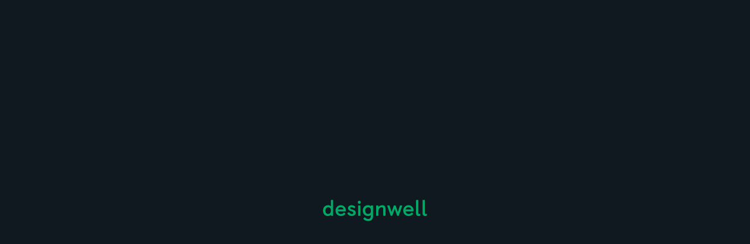

--- FILE ---
content_type: text/html
request_url: https://designwell.co.nz/work/kohi-beach-cafe
body_size: 8009
content:
<!DOCTYPE html><!-- Last Published: Wed Dec 10 2025 01:07:27 GMT+0000 (Coordinated Universal Time) --><html data-wf-domain="designwell.co.nz" data-wf-page="62a9015a190289b57bfa4e32" data-wf-site="62a65edd2b9d42fb5d82f2c1" data-wf-collection="62a9015a1902891ac4fa4e30" data-wf-item-slug="kohi-beach-cafe"><head><meta charset="utf-8"/><title>Designwell</title><meta content="width=device-width, initial-scale=1" name="viewport"/><link href="https://cdn.prod.website-files.com/62a65edd2b9d42fb5d82f2c1/css/designwell.webflow.shared.8e925eb42.css" rel="stylesheet" type="text/css"/><link href="https://fonts.googleapis.com" rel="preconnect"/><link href="https://fonts.gstatic.com" rel="preconnect" crossorigin="anonymous"/><script src="https://ajax.googleapis.com/ajax/libs/webfont/1.6.26/webfont.js" type="text/javascript"></script><script type="text/javascript">WebFont.load({  google: {    families: ["Varela:400"]  }});</script><script src="https://use.typekit.net/udo3ste.js" type="text/javascript"></script><script type="text/javascript">try{Typekit.load();}catch(e){}</script><script type="text/javascript">!function(o,c){var n=c.documentElement,t=" w-mod-";n.className+=t+"js",("ontouchstart"in o||o.DocumentTouch&&c instanceof DocumentTouch)&&(n.className+=t+"touch")}(window,document);</script><link href="https://cdn.prod.website-files.com/62a65edd2b9d42fb5d82f2c1/62c8e06aca69f3cf768ff949_Favicon.png" rel="shortcut icon" type="image/x-icon"/><link href="https://cdn.prod.website-files.com/62a65edd2b9d42fb5d82f2c1/62c8e06d14a2acb2981f8443_Webclip.png" rel="apple-touch-icon"/><script async="" src="https://www.googletagmanager.com/gtag/js?id=G-RW1RRNNB35"></script><script type="text/javascript">window.dataLayer = window.dataLayer || [];function gtag(){dataLayer.push(arguments);}gtag('js', new Date());gtag('config', 'G-RW1RRNNB35', {'anonymize_ip': false});</script><style>
	body::-webkit-scrollbar {
    display: none;
  }
  html {
    /* this will hide the scrollbar in mozilla based browsers */
    overflow: -moz-scrollbars-none;
    scrollbar-width: none;
    /* this will hide the scrollbar in internet explorers */
    -ms-overflow-style: none;
  }
  body .transition {display: block}
.w-editor .transition {display: none;}
.no-scroll-transition {overflow: hidden; position: relative;}
  
  
  /*party fonts*/
<link rel="stylesheet" href="https://use.typekit.net/qvs0hnz.css">
<link rel="stylesheet" href="https://use.typekit.net/qvs0hnz.css">

</style>


<!-- Preloader cookie to run once per day -->

<script src="https://cdnjs.cloudflare.com/ajax/libs/js-cookie/2.2.0/js.cookie.min.js"></script>
<script>
document.addEventListener("DOMContentLoaded", function(event) { 
  // get a reference to the page wrapper
  const pageWrapper = document.querySelector(".page-wrapper");
  // get a reference to the loading wrapper
  const loadingWrapper = document.querySelector('.transition');

  // get the 'seenAnimation' cookie and store in a seenAnimation variable
  const seenAnimation = Cookies.get('seenAnimation');
  // if the 'seenAnimation' cookie is undefined
  if(!seenAnimation){
    // display the loading-wrapper 
    loadingWrapper.style.display = "flex";
    // show the page-wrapper 
    // after a set duration of 3000 milliseconds
    // (the time it takes to show the loading-wrapper in this case)
    setTimeout(()=>{
      pageWrapper.style.display = "block";
    }, 3000);
    // set the 'seenAnimation' cookie 
    Cookies.set('seenAnimation', 1, { expires: 1 });
  }
  else{
    // else if the 'seenAnimation' cookie exists
    // the user has already seen the animation
    // and so
    // hide the loading-wrapper
    loadingWrapper.style.visibility = "hidden";
    // show the page-wrapper 
    pageWrapper.style.display = "block";
}
});
</script>
<!-- preloader cookie end --></head><body><div class="global"><div data-animation="default" class="navbar px w-nav" data-easing2="ease" data-easing="ease" data-collapse="medium" data-w-id="fdb88cc4-8abf-74da-e26e-7d1f9e8832d2" role="banner" data-no-scroll="1" data-duration="0" id="nav"><div class="nav-container"><a href="/" class="brand w-nav-brand"><img src="https://cdn.prod.website-files.com/62a65edd2b9d42fb5d82f2c1/62bd0a23ad9f2f700f7d8e8a_Designwell%20logo%20_rgb-wordmark-green.svg" loading="lazy" alt=""/></a><nav role="navigation" class="nav-menu w-nav-menu"><div class="nav-link-list"><a href="/work" class="nav-link w-nav-link">Selected Work</a><a href="/commercial-interior-design-services" class="nav-link w-nav-link">Services</a><a href="/workplace-health-check" class="nav-link w-nav-link">Workplace Health Check</a><a href="/about" class="nav-link w-nav-link">About</a><a href="/contact" class="nav-link w-nav-link">Contact</a></div></nav><div class="nav-button w-nav-button"><div class="text-small text-white nav-button-text">Menu</div><img src="https://cdn.prod.website-files.com/62a65edd2b9d42fb5d82f2c1/62aa5ad17bf46f7b67c90ec7_close-button.svg" loading="lazy" alt="" class="close-button"/></div></div></div><div class="css w-embed"><style>
  /*-------------*/
  /*-- COLOURS --*/
  /*-------------*/
  :root {
    --black: #101820;
    --white: #ffffff;
    --green: #07a965;
    --cream: #ebe5e5;
    --underline-pos: calc(1em / 16);
  }

  /*----------------*/
  /*-- TYPOGRAPHY --*/
  /*----------------*/

  /* The browser base font size is 16px and our brand font is 22px.

  Instead of trying to remember what our base font of 22px is in rem,
  we can use the CSS calc function to translate this for us.

  calc(22rem / 16) produces 1.375rem. Equivalent to 22px. 

  Reference:
  https://www.joshwcomeau.com/css/surprising-truth-about-pixels-and-accessibility/#calculated-values

  */
  .text-2xl {
    font-size: clamp(100%, calc(30rem / 16) + 4.25vw, calc(160rem / 16));
    line-height: 1;
  }
  .text-xl {
    font-size: clamp(100%, calc(22rem / 16) + 1.25vw, calc(120rem / 16));
    line-height: 1.25;
  }
  .text-l, .nav-link {
    font-size: clamp(100%, calc(22rem / 16) + 0.5vw, calc(36rem / 16));
    line-height: 1.25;
  }
  .text-base, .work-text.w-richtext p {
    font-size: clamp(100%, calc(15rem / 16) + 0.3vw, calc(17rem / 16));
    line-height: 1.6;
  }
  .text-sm, .btn {
    font-size: clamp(calc(13rem / 16), 1vw, 1rem);
    line-height: 1.5;
  }

  @media (min-width: 991px) {
    .nav-link {
      font-size: clamp(100%, calc(15rem / 16) + 0.25vw, calc(22rem / 16));
      line-height: 1;
    }
  }
  
  /*---------------------*/
  /*-- BUTTONS & LINKS --*/
  /*---------------------*/

  .btn {
    width: max-content;
  }

  .btn:hover .btn-text-inital {
    transition: transform 300ms cubic-bezier(.215, .61, .355, 1);
    transform: translateY(-100%);
  }

  .btn:hover .btn-text-hover {
    transition: transform 300ms cubic-bezier(.215, .61, .355, 1);
    transform: translateY(0%);
  }

  /*-- Link hover animation | Source: https://ui-snippets.dev/ --*/

  :is(.link, .nav-link, .w-nav-link)::after {
    content: "";
    position: absolute;
    width: 100%;
    transform: scaleX(0);
    height: var(--underline-pos);
    bottom: var(--underline-pos);
    left: 0px;
    background-color: var(--black);
    transform-origin: right bottom 0px;
    transition: transform 0.4s cubic-bezier(.215, .61, .355, 1);
  }

  :is(.nav-link, .w-nav-link)::after {
    bottom: calc(var(--underline-pos) * -1);
  }

  :is(.link.text-white, .nav-link, .w-nav-link)::after {
    background-color: var(--white);
  }
  :is(.link.text-green, .nav-link.w-nav-link.w--current)::after {
    background-color: var(--green);
  }  

  :is(.link, .nav-link, .w-nav-link):hover::after {
    transform: scaleX(1);
    transform-origin: left bottom 0px;
  }

  /*-- LARGE LINKS --*/
  .link.large-links::after {
    background-color: var(--green);
  }


  /*-- LINKS THAT START WITH UNDERLINE --*/
  :is(.link.underline-inital, .nav-link.w-nav-link.w--current):hover::after {
    transform: scaleX(0);
    transform-origin: right bottom 0px;
  }

  :is(.link.underline-inital, .nav-link.w-nav-link.w--current)::after {
    transform: scaleX(1);
    transform-origin: left bottom 0px;
  }

  /*------------*/
  /*-- FOOTER --*/
  /*------------*/

  @media (max-width: 991px) {
    .footer-contact-links.text-l, .footer-daymark .text-l {
      font-size: clamp(100%, calc(15rem / 16) + 1vw, calc(22rem / 16));
    }
  }
</style></div><div class="transition"><div class="transition-trigger"></div><div class="transition-content"><img src="https://cdn.prod.website-files.com/62a65edd2b9d42fb5d82f2c1/62bd0a23ad9f2f700f7d8e8a_Designwell%20logo%20_rgb-wordmark-green.svg" loading="lazy" alt="" class="transition-logo"/></div></div></div><div class="scoped-css w-embed"><style>
  /*----------------*/
	/*-- NAVIGATION --*/
  /*----------------*/
  .navbar {
  	background-color: var(--white);
  }
  
	.nav-link, .nav-button-text {
  	color: var(--black)
  }
  
  .nav-link.active, .work-filter.active {
  	color: var(--green)
  }
  
  #nav .nav-link::after {
  	background-color: var(--black);
  }

  /*--------------------------*/
	/*-- WORK SORTING BUTTONS --*/
  /*--------------------------*/
  :is(.link.work-filter.active, #nav .nav-link.active):hover::after {
    transform: scaleX(0);
    transform-origin: right bottom 0px;
  }

  :is(.link.work-filter.active, #nav .nav-link.active)::after {
    transform: scaleX(1);
    transform-origin: left bottom 0px;
    background-color: var(--green);
  }
</style></div><div class="work-detail-wrapper"><div class="work-detail-landing px"><div id="w-node-_07db39e5-efab-e78a-0fb8-9fca2959c190-7bfa4e32" class="work-heading-wrapper"><h2 class="text-xl text-black">Kohi Beach Cafe</h2></div><div id="w-node-_07db39e5-efab-e78a-0fb8-9fca2959c192-7bfa4e32" class="work-subheading-details"><div class="project-info"><img loading="lazy" src="https://cdn.prod.website-files.com/62a65edd2b9d42fb5d82f2c1/687826bf4f33f38c579f4848_DW_WebIcon_V1_Category.svg" alt="" class="work-icon"/><div class="text-sm text-green work-info-small">8.1.21</div></div><div class="project-info"><img loading="lazy" src="https://cdn.prod.website-files.com/62a65edd2b9d42fb5d82f2c1/687826cc2d195f65285bd933_DW_WebIcon_V1_Size.svg" alt="" class="work-icon"/><div class="text-sm text-green work-info-small">200</div></div><div class="project-info"><img loading="lazy" src="https://cdn.prod.website-files.com/62a65edd2b9d42fb5d82f2c1/687826cc70c067c1a902a891_DW_WebIcon_V1_Location.svg" alt="" class="work-icon"/><div class="text-sm text-green work-info-small">Kohimarama, Auckland</div></div></div><div id="w-node-_07db39e5-efab-e78a-0fb8-9fca2959c19c-7bfa4e32" class="work-categories"><div class="w-dyn-list"><div role="list" class="work-categories w-dyn-items"><div role="listitem" class="w-dyn-item"><a href="/work" class="link work-filter text-black w-button">All work</a></div><div role="listitem" class="w-dyn-item"><a href="/work" class="link work-filter text-black w-button">Workplace</a></div><div role="listitem" class="w-dyn-item"><a href="/work" class="link work-filter text-black w-button">Hospitality &amp; Retail</a></div><div role="listitem" class="w-dyn-item"><a href="/work" class="link work-filter text-black w-button">Health &amp; Wellbeing</a></div><div role="listitem" class="w-dyn-item"><a href="/work" class="link work-filter text-black w-button">Education</a></div><div role="listitem" class="w-dyn-item"><a href="/work" class="link work-filter text-black w-button">Public</a></div></div></div></div><div id="w-node-_07db39e5-efab-e78a-0fb8-9fca2959c1a4-7bfa4e32" class="hide-mobile"><a href="https://www.daymark.co.nz" class="btn w-inline-block"><div class="btn-text-wrapper"><div class="btn-text-inital">OUR BRANDING WORK HAS MOVED</div><div class="btn-text-hover">OUR BRANDING WORK HAS MOVED</div></div><img src="https://cdn.prod.website-files.com/62a65edd2b9d42fb5d82f2c1/62a661ffc9aebb51697a4dc0_Arrow%20Black%20Up.svg" loading="lazy" alt="" class="btn-arrow-img"/></a></div></div><div class="work-detail-content"><img id="w-node-_07db39e5-efab-e78a-0fb8-9fca2959c1a8-7bfa4e32" src="https://cdn.prod.website-files.com/62a9015ac7313ec72227f933/62c364af4f71fb12fa51606b_018HD-Lucie-Smeriglio-Photography-2021-KOHI.jpg" alt="" loading="lazy"/><div id="w-node-_07db39e5-efab-e78a-0fb8-9fca2959c1a9-7bfa4e32"><div class="work-text w-richtext"><p>Kohi Beach is a dynamic eatery and store servicing its loyal customers all day long. With a diverse offering, including a cafe, restaurant, store and gelateria, we needed to produce a design concept versatile enough to tie the different offerings together while allowing space for their distinction from one another. In such an exquisite location we also needed to capitalise on the site’s outlook and reference the area in our material selections.</p><p>Natural textures and warm tones are used throughout the space, drawing from the spectacular surrounds. Timber joinery and furniture pair with shell-like tiles as a clear visual link to the beach across the road. Timber scaling references the peeling bark of the ancient Pohutukawa trees that frame the view, also acting as a low dado to continue the line of the horizon.</p></div></div><img id="w-node-_07db39e5-efab-e78a-0fb8-9fca2959c1ab-7bfa4e32" src="https://cdn.prod.website-files.com/62a9015ac7313ec72227f933/62c363c51e2941802250bed6_KOHI-Fitout-IMG_4872.jpg" alt="" loading="lazy" sizes="100vw" srcset="https://cdn.prod.website-files.com/62a9015ac7313ec72227f933/62c363c51e2941802250bed6_KOHI-Fitout-IMG_4872-p-500.jpeg 500w, https://cdn.prod.website-files.com/62a9015ac7313ec72227f933/62c363c51e2941802250bed6_KOHI-Fitout-IMG_4872-p-800.jpeg 800w, https://cdn.prod.website-files.com/62a9015ac7313ec72227f933/62c363c51e2941802250bed6_KOHI-Fitout-IMG_4872-p-1080.jpeg 1080w, https://cdn.prod.website-files.com/62a9015ac7313ec72227f933/62c363c51e2941802250bed6_KOHI-Fitout-IMG_4872-p-1600.jpeg 1600w, https://cdn.prod.website-files.com/62a9015ac7313ec72227f933/62c363c51e2941802250bed6_KOHI-Fitout-IMG_4872-p-2000.jpeg 2000w, https://cdn.prod.website-files.com/62a9015ac7313ec72227f933/62c363c51e2941802250bed6_KOHI-Fitout-IMG_4872.jpg 2362w" class="work-detail-image-02"/><img id="w-node-_07db39e5-efab-e78a-0fb8-9fca2959c1ac-7bfa4e32" src="https://cdn.prod.website-files.com/62a9015ac7313ec72227f933/62c2afc7f49c322e0adadebd_002HD-Lucie-Smeriglio-Photography-2021-KOHI.jpg" alt="" loading="lazy" class="work-detail-image-03"/><img id="w-node-_07db39e5-efab-e78a-0fb8-9fca2959c1ad-7bfa4e32" src="https://cdn.prod.website-files.com/62a9015ac7313ec72227f933/62c2afc20a022c920ac4d9e0_010HD-Lucie-Smeriglio-Photography-2021-KOHI.jpg" alt="" loading="lazy" sizes="100vw" srcset="https://cdn.prod.website-files.com/62a9015ac7313ec72227f933/62c2afc20a022c920ac4d9e0_010HD-Lucie-Smeriglio-Photography-2021-KOHI-p-500.jpeg 500w, https://cdn.prod.website-files.com/62a9015ac7313ec72227f933/62c2afc20a022c920ac4d9e0_010HD-Lucie-Smeriglio-Photography-2021-KOHI-p-800.jpeg 800w, https://cdn.prod.website-files.com/62a9015ac7313ec72227f933/62c2afc20a022c920ac4d9e0_010HD-Lucie-Smeriglio-Photography-2021-KOHI-p-1080.jpeg 1080w, https://cdn.prod.website-files.com/62a9015ac7313ec72227f933/62c2afc20a022c920ac4d9e0_010HD-Lucie-Smeriglio-Photography-2021-KOHI.jpg 1417w" class="work-detail-image-04"/><img id="w-node-_07db39e5-efab-e78a-0fb8-9fca2959c1ae-7bfa4e32" src="https://cdn.prod.website-files.com/62a9015ac7313ec72227f933/62c3651f0645c340c6e2282a_015HD-Lucie-Smeriglio-Photography-2021-KOHI.jpg" alt="" loading="lazy" class="work-detail-image-05"/><div id="w-node-_07db39e5-efab-e78a-0fb8-9fca2959c1af-7bfa4e32"><div class="work-text w-richtext"><p>A minimal palette is carried throughout the spaces, keeping the fitout modern and refined while allowing room for the more casual offerings to show a bit more personality.  Ambient lighting creates a feeling of the warm light from the day carrying into the evening, bringing a sense of comfort and continuing the beachfront links.</p><p>Refined, consistent and at home in its location, it’s no wonder Kohi Beach Eatery &amp; Store has become one of Auckland’s busiest spots.</p></div></div><img id="w-node-_07db39e5-efab-e78a-0fb8-9fca2959c1b1-7bfa4e32" src="https://cdn.prod.website-files.com/62a9015ac7313ec72227f933/62c3652dd0dd6a1aa91ebe89_001HD-Lucie-Smeriglio-Photography-2021-KOHI.jpg" alt="" loading="lazy" class="work-detail-image-07"/><img id="w-node-_07db39e5-efab-e78a-0fb8-9fca2959c1b2-7bfa4e32" src="https://cdn.prod.website-files.com/62a9015ac7313ec72227f933/62c2afdb4d0a53078da3626d_KOHI-Fitout-IMG_5095.jpg" alt="" loading="lazy" class="work-detail-image-06"/><img id="w-node-_07db39e5-efab-e78a-0fb8-9fca2959c1b3-7bfa4e32" src="" alt="" loading="lazy" class="w-dyn-bind-empty"/><img id="w-node-_07db39e5-efab-e78a-0fb8-9fca2959c1b4-7bfa4e32" src="" alt="" loading="lazy" class="w-dyn-bind-empty"/><img id="w-node-_07db39e5-efab-e78a-0fb8-9fca2959c1b5-7bfa4e32" src="" alt="" loading="lazy" class="w-dyn-bind-empty"/><img id="w-node-_07db39e5-efab-e78a-0fb8-9fca2959c1b6-7bfa4e32" src="" alt="" loading="lazy" class="w-dyn-bind-empty"/><img id="w-node-_07db39e5-efab-e78a-0fb8-9fca2959c1b7-7bfa4e32" src="" alt="" loading="lazy" class="w-dyn-bind-empty"/><div id="w-node-_85dc44f7-e455-e79a-1534-6b8d34fdb54a-7bfa4e32" class="w-condition-invisible"><div class="text-l w-dyn-bind-empty w-richtext"></div><div class="testimony-name w-dyn-bind-empty w-richtext"></div></div></div><div><div class="work-detail-cta px"><h2 class="text-xl">Have a project in mind?</h2><a href="#contact" class="btn w-inline-block"><div class="btn-text-wrapper"><div class="btn-text-inital">Get in touch</div><div class="btn-text-hover">Get in touch</div></div><img src="https://cdn.prod.website-files.com/62a65edd2b9d42fb5d82f2c1/62a661ffc9aebb51697a4dc0_Arrow%20Black%20Up.svg" loading="lazy" alt="" class="btn-arrow-img"/></a></div></div></div><div class="more-projects-section bg-cream px pb"><div class="subheading-wrapper"><h3 class="subheading text-green text-base">MORE PROJECTS</h3></div><div class="more-projects mt w-dyn-list"><div role="list" class="move-projects-grid w-dyn-items"><div role="listitem" class="w-dyn-item"><a href="/work/duck-island-britomart" class="work-grid-item-link-block w-inline-block"><img src="https://cdn.prod.website-files.com/62a9015ac7313ec72227f933/6938c6f270d93b7564ff34a5_25_11_27_Designwell_865_c.jpg" loading="lazy" alt="" sizes="100vw" srcset="https://cdn.prod.website-files.com/62a9015ac7313ec72227f933/6938c6f270d93b7564ff34a5_25_11_27_Designwell_865_c-p-500.jpg 500w, https://cdn.prod.website-files.com/62a9015ac7313ec72227f933/6938c6f270d93b7564ff34a5_25_11_27_Designwell_865_c-p-800.jpg 800w, https://cdn.prod.website-files.com/62a9015ac7313ec72227f933/6938c6f270d93b7564ff34a5_25_11_27_Designwell_865_c-p-1080.jpg 1080w, https://cdn.prod.website-files.com/62a9015ac7313ec72227f933/6938c6f270d93b7564ff34a5_25_11_27_Designwell_865_c-p-1600.jpg 1600w, https://cdn.prod.website-files.com/62a9015ac7313ec72227f933/6938c6f270d93b7564ff34a5_25_11_27_Designwell_865_c-p-2000.jpg 2000w, https://cdn.prod.website-files.com/62a9015ac7313ec72227f933/6938c6f270d93b7564ff34a5_25_11_27_Designwell_865_c.jpg 2250w" class="more-projects-image"/><div class="text-sm image-caption">Duck Island Britomart</div></a></div><div role="listitem" class="w-dyn-item"><a href="/work/aj-gallagher" class="work-grid-item-link-block w-inline-block"><img src="https://cdn.prod.website-files.com/62a9015ac7313ec72227f933/6903e1c0777aabe833f689f7_Image-004.webp" loading="lazy" alt="" sizes="100vw" srcset="https://cdn.prod.website-files.com/62a9015ac7313ec72227f933/6903e1c0777aabe833f689f7_Image-004-p-500.webp 500w, https://cdn.prod.website-files.com/62a9015ac7313ec72227f933/6903e1c0777aabe833f689f7_Image-004-p-800.webp 800w, https://cdn.prod.website-files.com/62a9015ac7313ec72227f933/6903e1c0777aabe833f689f7_Image-004-p-1080.webp 1080w, https://cdn.prod.website-files.com/62a9015ac7313ec72227f933/6903e1c0777aabe833f689f7_Image-004-p-1600.webp 1600w, https://cdn.prod.website-files.com/62a9015ac7313ec72227f933/6903e1c0777aabe833f689f7_Image-004-p-2000.webp 2000w, https://cdn.prod.website-files.com/62a9015ac7313ec72227f933/6903e1c0777aabe833f689f7_Image-004.webp 2500w" class="more-projects-image"/><div class="text-sm image-caption">AJ Gallagher</div></a></div><div role="listitem" class="w-dyn-item"><a href="/work/deloitte" class="work-grid-item-link-block w-inline-block"><img src="https://cdn.prod.website-files.com/62a9015ac7313ec72227f933/6876c2b5c1ada35e166fe3a5_BR1_7856-Edit.webp" loading="lazy" alt="" sizes="100vw" srcset="https://cdn.prod.website-files.com/62a9015ac7313ec72227f933/6876c2b5c1ada35e166fe3a5_BR1_7856-Edit-p-500.webp 500w, https://cdn.prod.website-files.com/62a9015ac7313ec72227f933/6876c2b5c1ada35e166fe3a5_BR1_7856-Edit-p-800.webp 800w, https://cdn.prod.website-files.com/62a9015ac7313ec72227f933/6876c2b5c1ada35e166fe3a5_BR1_7856-Edit-p-1080.webp 1080w, https://cdn.prod.website-files.com/62a9015ac7313ec72227f933/6876c2b5c1ada35e166fe3a5_BR1_7856-Edit-p-1600.webp 1600w, https://cdn.prod.website-files.com/62a9015ac7313ec72227f933/6876c2b5c1ada35e166fe3a5_BR1_7856-Edit-p-2000.webp 2000w, https://cdn.prod.website-files.com/62a9015ac7313ec72227f933/6876c2b5c1ada35e166fe3a5_BR1_7856-Edit.webp 2500w" class="more-projects-image"/><div class="text-sm image-caption">Deloitte</div></a></div><div role="listitem" class="w-dyn-item"><a href="/work/reggies" class="work-grid-item-link-block w-inline-block"><img src="https://cdn.prod.website-files.com/62a9015ac7313ec72227f933/686396cbbc8a25bb9f8c80d1_DW%20Reggies_78A6346.webp" loading="lazy" alt="" sizes="100vw" srcset="https://cdn.prod.website-files.com/62a9015ac7313ec72227f933/686396cbbc8a25bb9f8c80d1_DW%20Reggies_78A6346-p-500.webp 500w, https://cdn.prod.website-files.com/62a9015ac7313ec72227f933/686396cbbc8a25bb9f8c80d1_DW%20Reggies_78A6346-p-800.webp 800w, https://cdn.prod.website-files.com/62a9015ac7313ec72227f933/686396cbbc8a25bb9f8c80d1_DW%20Reggies_78A6346-p-1080.webp 1080w, https://cdn.prod.website-files.com/62a9015ac7313ec72227f933/686396cbbc8a25bb9f8c80d1_DW%20Reggies_78A6346-p-1600.webp 1600w, https://cdn.prod.website-files.com/62a9015ac7313ec72227f933/686396cbbc8a25bb9f8c80d1_DW%20Reggies_78A6346-p-2000.webp 2000w, https://cdn.prod.website-files.com/62a9015ac7313ec72227f933/686396cbbc8a25bb9f8c80d1_DW%20Reggies_78A6346.webp 2500w" class="more-projects-image"/><div class="text-sm image-caption">Reggie&#x27;s</div></a></div><div role="listitem" class="w-dyn-item"><a href="/work/agape" class="work-grid-item-link-block w-inline-block"><img src="https://cdn.prod.website-files.com/62a9015ac7313ec72227f933/68c0a5fbbbbcc72084fb36c0_AUG051_e.webp" loading="lazy" alt="" sizes="100vw" srcset="https://cdn.prod.website-files.com/62a9015ac7313ec72227f933/68c0a5fbbbbcc72084fb36c0_AUG051_e-p-500.webp 500w, https://cdn.prod.website-files.com/62a9015ac7313ec72227f933/68c0a5fbbbbcc72084fb36c0_AUG051_e-p-800.webp 800w, https://cdn.prod.website-files.com/62a9015ac7313ec72227f933/68c0a5fbbbbcc72084fb36c0_AUG051_e-p-1080.webp 1080w, https://cdn.prod.website-files.com/62a9015ac7313ec72227f933/68c0a5fbbbbcc72084fb36c0_AUG051_e.webp 1500w" class="more-projects-image"/><div class="text-sm image-caption">Agape Jewellers</div></a></div><div role="listitem" class="w-dyn-item"><a href="/work/james-and-wells" class="work-grid-item-link-block w-inline-block"><img src="https://cdn.prod.website-files.com/62a9015ac7313ec72227f933/674e1436f9d458da9b5fe6a6_Image-026.webp" loading="lazy" alt="" sizes="100vw" srcset="https://cdn.prod.website-files.com/62a9015ac7313ec72227f933/674e1436f9d458da9b5fe6a6_Image-026-p-500.webp 500w, https://cdn.prod.website-files.com/62a9015ac7313ec72227f933/674e1436f9d458da9b5fe6a6_Image-026-p-800.webp 800w, https://cdn.prod.website-files.com/62a9015ac7313ec72227f933/674e1436f9d458da9b5fe6a6_Image-026-p-1080.webp 1080w, https://cdn.prod.website-files.com/62a9015ac7313ec72227f933/674e1436f9d458da9b5fe6a6_Image-026-p-1600.webp 1600w, https://cdn.prod.website-files.com/62a9015ac7313ec72227f933/674e1436f9d458da9b5fe6a6_Image-026-p-2000.webp 2000w, https://cdn.prod.website-files.com/62a9015ac7313ec72227f933/674e1436f9d458da9b5fe6a6_Image-026-p-2600.webp 2600w, https://cdn.prod.website-files.com/62a9015ac7313ec72227f933/674e1436f9d458da9b5fe6a6_Image-026-p-3200.webp 3200w, https://cdn.prod.website-files.com/62a9015ac7313ec72227f933/674e1436f9d458da9b5fe6a6_Image-026.webp 4024w" class="more-projects-image"/><div class="text-sm image-caption">James &amp; Wells</div></a></div><div role="listitem" class="w-dyn-item"><a href="/work/te-matapuna-lounge" class="work-grid-item-link-block w-inline-block"><img src="https://cdn.prod.website-files.com/62a9015ac7313ec72227f933/670ef5239d84fb2a1a3a3c74_Image-003.webp" loading="lazy" alt="" sizes="100vw" srcset="https://cdn.prod.website-files.com/62a9015ac7313ec72227f933/670ef5239d84fb2a1a3a3c74_Image-003-p-500.webp 500w, https://cdn.prod.website-files.com/62a9015ac7313ec72227f933/670ef5239d84fb2a1a3a3c74_Image-003-p-800.webp 800w, https://cdn.prod.website-files.com/62a9015ac7313ec72227f933/670ef5239d84fb2a1a3a3c74_Image-003-p-1080.webp 1080w, https://cdn.prod.website-files.com/62a9015ac7313ec72227f933/670ef5239d84fb2a1a3a3c74_Image-003-p-1600.webp 1600w, https://cdn.prod.website-files.com/62a9015ac7313ec72227f933/670ef5239d84fb2a1a3a3c74_Image-003-p-2000.webp 2000w, https://cdn.prod.website-files.com/62a9015ac7313ec72227f933/670ef5239d84fb2a1a3a3c74_Image-003-p-2600.webp 2600w, https://cdn.prod.website-files.com/62a9015ac7313ec72227f933/670ef5239d84fb2a1a3a3c74_Image-003-p-3200.webp 3200w, https://cdn.prod.website-files.com/62a9015ac7313ec72227f933/670ef5239d84fb2a1a3a3c74_Image-003.webp 4024w" class="more-projects-image"/><div class="text-sm image-caption">Te Mātāpuna Lounge</div></a></div><div role="listitem" class="w-dyn-item"><a href="/work/fonterra-southbloc" class="work-grid-item-link-block w-inline-block"><img src="https://cdn.prod.website-files.com/62a9015ac7313ec72227f933/66cd0ad75b13717dfe198f9e_Image-14-thumbnail.webp" loading="lazy" alt="" sizes="100vw" srcset="https://cdn.prod.website-files.com/62a9015ac7313ec72227f933/66cd0ad75b13717dfe198f9e_Image-14-thumbnail-p-500.webp 500w, https://cdn.prod.website-files.com/62a9015ac7313ec72227f933/66cd0ad75b13717dfe198f9e_Image-14-thumbnail-p-800.webp 800w, https://cdn.prod.website-files.com/62a9015ac7313ec72227f933/66cd0ad75b13717dfe198f9e_Image-14-thumbnail-p-1080.webp 1080w, https://cdn.prod.website-files.com/62a9015ac7313ec72227f933/66cd0ad75b13717dfe198f9e_Image-14-thumbnail-p-1600.webp 1600w, https://cdn.prod.website-files.com/62a9015ac7313ec72227f933/66cd0ad75b13717dfe198f9e_Image-14-thumbnail-p-2000.webp 2000w, https://cdn.prod.website-files.com/62a9015ac7313ec72227f933/66cd0ad75b13717dfe198f9e_Image-14-thumbnail-p-2600.webp 2600w, https://cdn.prod.website-files.com/62a9015ac7313ec72227f933/66cd0ad75b13717dfe198f9e_Image-14-thumbnail-p-3200.webp 3200w, https://cdn.prod.website-files.com/62a9015ac7313ec72227f933/66cd0ad75b13717dfe198f9e_Image-14-thumbnail.webp 4067w" class="more-projects-image"/><div class="text-sm image-caption">Fonterra Southbloc</div></a></div><div role="listitem" class="w-dyn-item"><a href="/work/clarence-st-dental" class="work-grid-item-link-block w-inline-block"><img src="https://cdn.prod.website-files.com/62a9015ac7313ec72227f933/6679fdc382b33a3d988dc487_DW%20Clarence%20Dental%20Fitout%205677.webp" loading="lazy" alt="" sizes="100vw" srcset="https://cdn.prod.website-files.com/62a9015ac7313ec72227f933/6679fdc382b33a3d988dc487_DW%20Clarence%20Dental%20Fitout%205677-p-500.webp 500w, https://cdn.prod.website-files.com/62a9015ac7313ec72227f933/6679fdc382b33a3d988dc487_DW%20Clarence%20Dental%20Fitout%205677-p-800.webp 800w, https://cdn.prod.website-files.com/62a9015ac7313ec72227f933/6679fdc382b33a3d988dc487_DW%20Clarence%20Dental%20Fitout%205677-p-1080.webp 1080w, https://cdn.prod.website-files.com/62a9015ac7313ec72227f933/6679fdc382b33a3d988dc487_DW%20Clarence%20Dental%20Fitout%205677-p-1600.webp 1600w, https://cdn.prod.website-files.com/62a9015ac7313ec72227f933/6679fdc382b33a3d988dc487_DW%20Clarence%20Dental%20Fitout%205677-p-2000.webp 2000w, https://cdn.prod.website-files.com/62a9015ac7313ec72227f933/6679fdc382b33a3d988dc487_DW%20Clarence%20Dental%20Fitout%205677.webp 2500w" class="more-projects-image"/><div class="text-sm image-caption">Clarence St. Dental</div></a></div><div role="listitem" class="w-dyn-item"><a href="/work/sutcliffe-graham" class="work-grid-item-link-block w-inline-block"><img src="https://cdn.prod.website-files.com/62a9015ac7313ec72227f933/66fdb9a1b61220625578275e_Image-001.webp" loading="lazy" alt="" sizes="100vw" srcset="https://cdn.prod.website-files.com/62a9015ac7313ec72227f933/66fdb9a1b61220625578275e_Image-001-p-500.webp 500w, https://cdn.prod.website-files.com/62a9015ac7313ec72227f933/66fdb9a1b61220625578275e_Image-001-p-800.webp 800w, https://cdn.prod.website-files.com/62a9015ac7313ec72227f933/66fdb9a1b61220625578275e_Image-001-p-1080.webp 1080w, https://cdn.prod.website-files.com/62a9015ac7313ec72227f933/66fdb9a1b61220625578275e_Image-001-p-1600.webp 1600w, https://cdn.prod.website-files.com/62a9015ac7313ec72227f933/66fdb9a1b61220625578275e_Image-001-p-2000.webp 2000w, https://cdn.prod.website-files.com/62a9015ac7313ec72227f933/66fdb9a1b61220625578275e_Image-001-p-2600.webp 2600w, https://cdn.prod.website-files.com/62a9015ac7313ec72227f933/66fdb9a1b61220625578275e_Image-001-p-3200.webp 3200w, https://cdn.prod.website-files.com/62a9015ac7313ec72227f933/66fdb9a1b61220625578275e_Image-001.webp 3778w" class="more-projects-image"/><div class="text-sm image-caption">Sutcliffe Graham</div></a></div></div></div></div><div><div class="large-links-section bg-white"><div class="large-links-block"><a data-work-link="workplace" href="/work" class="link large-links text-2xl">WORKPLACE</a><a href="/work" class="link large-links text-2xl">HOSPITALITY &amp; RETAIL</a><a data-work-link="healthcare" href="/work" class="link large-links text-2xl">HEALTH &amp; WELLBEING</a><a href="/work" class="link large-links text-2xl">PUBLIC</a><a href="/work" class="link large-links text-2xl">EDUCATION</a></div></div><div id="contact" class="footer-section"><div class="footer-designwell px bg-green"><a id="w-node-d67991b1-ad4b-f2e6-9fa4-50081d55b354-1d55b347" href="/" class="footer-logo-wordmark w-inline-block"><img src="https://cdn.prod.website-files.com/62a65edd2b9d42fb5d82f2c1/62bd0a2339dc9696adbfb210_Designwell%20logo%20_rgb-wordmark-black.svg" loading="lazy" alt=""/></a><div id="w-node-d67991b1-ad4b-f2e6-9fa4-50081d55b356-1d55b347" class="footer-links-block"><div id="w-node-d67991b1-ad4b-f2e6-9fa4-50081d55b357-1d55b347" class="contact-links text-l"><a href="/cdn-cgi/l/email-protection#c5ada0a9a9aa85a1a0b6aca2abb2a0a9a9eba6aaebabbf" class="link underline-inital"><span class="__cf_email__" data-cfemail="bad2dfd6d6d5fadedfc9d3ddd4cddfd6d694d9d594d4c0">[email&#160;protected]</span></a><a href="tel:+6421468660" class="link underline-inital">+64 21 468 660</a><a href="https://www.instagram.com/designwellstudio/?hl=en" class="link underline-inital">Instagram</a><a href="https://nz.linkedin.com/company/designwell?original_referer=https%3A%2F%2Fwww.google.com%2F" class="link underline-inital">Linkedin</a></div></div><a id="w-node-d67991b1-ad4b-f2e6-9fa4-50081d55b363-1d55b347" href="/" class="footer-logo w-inline-block"><img src="https://cdn.prod.website-files.com/62a65edd2b9d42fb5d82f2c1/62bd0a238fd011f7306c2cca_Designwell%20logo%20_rgb-icon-black.svg" loading="lazy" alt=""/></a><div id="w-node-d67991b1-ad4b-f2e6-9fa4-50081d55b365-1d55b347"><div class="text-sm">Panama Square<br/>14 Garden Place,<br/>Hamilton<br/>New Zealand</div></div></div><div class="footer-daymark bg-black px"><h3 class="text-l text-white">Looking for our branding work?</h3><a id="w-node-d67991b1-ad4b-f2e6-9fa4-50081d55b371-1d55b347" href="https://www.daymark.co.nz/" target="_blank" class="footer-logo-wordmark w-inline-block"><img src="https://cdn.prod.website-files.com/62a65edd2b9d42fb5d82f2c1/62a7f8c6326e9c0a1391c4e6_DAYMARK.svg" loading="lazy" alt=""/></a><div class="footer-copywright text-sm text-white">© 2025 Designwell Limited</div></div></div></div><script data-cfasync="false" src="/cdn-cgi/scripts/5c5dd728/cloudflare-static/email-decode.min.js"></script><script src="https://d3e54v103j8qbb.cloudfront.net/js/jquery-3.5.1.min.dc5e7f18c8.js?site=62a65edd2b9d42fb5d82f2c1" type="text/javascript" integrity="sha256-9/aliU8dGd2tb6OSsuzixeV4y/faTqgFtohetphbbj0=" crossorigin="anonymous"></script><script src="https://cdn.prod.website-files.com/62a65edd2b9d42fb5d82f2c1/js/webflow.schunk.36b8fb49256177c8.js" type="text/javascript"></script><script src="https://cdn.prod.website-files.com/62a65edd2b9d42fb5d82f2c1/js/webflow.schunk.28bca1bb3ec0b2ed.js" type="text/javascript"></script><script src="https://cdn.prod.website-files.com/62a65edd2b9d42fb5d82f2c1/js/webflow.f4ab4725.1c60e4e3c16b757d.js" type="text/javascript"></script><script>
  let transitionTrigger = $(".transition-trigger");
  let introDurationMS = 1600;
  let exitDurationMS = 1200;
  let excludedClass = "no-transition";

  // On Page Load
  if (transitionTrigger.length > 0) {
    transitionTrigger.click();
    $("body").addClass("no-scroll-transition");
    setTimeout(() => {$("body").removeClass("no-scroll-transition");}, introDurationMS);
  }
  // On Link Click
  $("a").on("click", function (e) {
    if ($(this).prop("hostname") == window.location.host && $(this).attr("href").indexOf("#") === -1 &&
        !$(this).hasClass(excludedClass) && $(this).attr("target") !== "_blank" && transitionTrigger.length > 0) {
      e.preventDefault();
      $("body").addClass("no-scroll-transition");
      let transitionURL = $(this).attr("href");
      transitionTrigger.click();
      setTimeout(function () {window.location = transitionURL;}, exitDurationMS);
    }
  });
  // On Back Button Tap
  window.onpageshow = function(event) {if (event.persisted) {window.location.reload()}};
  // Hide Transition on Window Width Resize
  setTimeout(() => {$(window).on("resize", function () {
    setTimeout(() => {$(".transition").css("display", "none");}, 50);});
                   }, introDurationMS);
</script>


<script>
  $( document ).ready(function() {
    //
    // To trigger an automatic filter on the '/work' page, we add a trailing # to the large work links sections.
    //

    // Reusable function to convert any string/text to css-friendly format
    let conv = (str) => {
      if (!str) {
        str = "empty";
      }
      return str
        .replace(/[!\"#$%&'\(\)\*\+,\.\/:;<=>\?\@\[\\\]\^`\{\|\}~]/g, "")
        .replace(/ /g, "-")
        .toLowerCase()
        .trim();
    };

    // 1.) Get each of our large links
    $('.large-links').each(function (i, link) {

      // 2.) Set the link hash to the link's text in a url friendly format
      const $linkHash = conv($(link).text());
      const $linkHref = $(link).attr('href')
      $(link).attr('href', `${$linkHref}#${$linkHash}`);
    });
  });
</script><script>  
$( document ).ready(function() {
  // Reusable function to convert any string/text to css-friendly format
  var conv = (str) => {
    if (!str) {
      str = "empty";
    }
    return str
      .replace(/[!\"#$%&'\(\)\*\+,\.\/:;<=>\?\@\[\\\]\^`\{\|\}~]/g, "")
      .replace(/ /g, "-")
      .toLowerCase()
      .trim();
  };


  $('.work-filter').filter(function () {
    return this.innerHTML == 'Hospitality &amp; Retail';
  }).addClass('active');

	/////////////////////////////////////////////////////
  ///-- ADD TRAILING HAS TO END OF WORK FILTER LINKS --
  /////////////////////////////////////////////////////
  // This code below adds a trailing hash to the end of 
  // the current project's category link. We do this so
  // the inital filter on the /work page is the same as
  // our active project's link.
  
  // 1.) Get each workLink and set it's href into a variable
  $('.work-filter').each(function (i, link) {
    const $linkHref = $(link).attr('href');
    // 2.) Put each worklink data attribute into a variable
    const $linkHash = conv($(link).text());
    if ($linkHash === 'all-work') return;
    // 3.) Take that href variable and concatinate it with the data attribute value
    $(link).attr('href', `${$linkHref}#${$linkHash}`);
  });
  
  
  // Make the navlink 'Selected Work' green without breaking it out
  // of it's symbol. See scoped css in the page for more CSS.
  $('.nav-link').filter(function () {
  	return this.innerHTML == 'Selected Work';
  }).addClass('active'); // '.active' class is set in webflow's designer.
});
</script></body></html>

--- FILE ---
content_type: text/css
request_url: https://cdn.prod.website-files.com/62a65edd2b9d42fb5d82f2c1/css/designwell.webflow.shared.8e925eb42.css
body_size: 27320
content:
html {
  -webkit-text-size-adjust: 100%;
  -ms-text-size-adjust: 100%;
  font-family: sans-serif;
}

body {
  margin: 0;
}

article, aside, details, figcaption, figure, footer, header, hgroup, main, menu, nav, section, summary {
  display: block;
}

audio, canvas, progress, video {
  vertical-align: baseline;
  display: inline-block;
}

audio:not([controls]) {
  height: 0;
  display: none;
}

[hidden], template {
  display: none;
}

a {
  background-color: #0000;
}

a:active, a:hover {
  outline: 0;
}

abbr[title] {
  border-bottom: 1px dotted;
}

b, strong {
  font-weight: bold;
}

dfn {
  font-style: italic;
}

h1 {
  margin: .67em 0;
  font-size: 2em;
}

mark {
  color: #000;
  background: #ff0;
}

small {
  font-size: 80%;
}

sub, sup {
  vertical-align: baseline;
  font-size: 75%;
  line-height: 0;
  position: relative;
}

sup {
  top: -.5em;
}

sub {
  bottom: -.25em;
}

img {
  border: 0;
}

svg:not(:root) {
  overflow: hidden;
}

hr {
  box-sizing: content-box;
  height: 0;
}

pre {
  overflow: auto;
}

code, kbd, pre, samp {
  font-family: monospace;
  font-size: 1em;
}

button, input, optgroup, select, textarea {
  color: inherit;
  font: inherit;
  margin: 0;
}

button {
  overflow: visible;
}

button, select {
  text-transform: none;
}

button, html input[type="button"], input[type="reset"] {
  -webkit-appearance: button;
  cursor: pointer;
}

button[disabled], html input[disabled] {
  cursor: default;
}

button::-moz-focus-inner, input::-moz-focus-inner {
  border: 0;
  padding: 0;
}

input {
  line-height: normal;
}

input[type="checkbox"], input[type="radio"] {
  box-sizing: border-box;
  padding: 0;
}

input[type="number"]::-webkit-inner-spin-button, input[type="number"]::-webkit-outer-spin-button {
  height: auto;
}

input[type="search"] {
  -webkit-appearance: none;
}

input[type="search"]::-webkit-search-cancel-button, input[type="search"]::-webkit-search-decoration {
  -webkit-appearance: none;
}

legend {
  border: 0;
  padding: 0;
}

textarea {
  overflow: auto;
}

optgroup {
  font-weight: bold;
}

table {
  border-collapse: collapse;
  border-spacing: 0;
}

td, th {
  padding: 0;
}

@font-face {
  font-family: webflow-icons;
  src: url("[data-uri]") format("truetype");
  font-weight: normal;
  font-style: normal;
}

[class^="w-icon-"], [class*=" w-icon-"] {
  speak: none;
  font-variant: normal;
  text-transform: none;
  -webkit-font-smoothing: antialiased;
  -moz-osx-font-smoothing: grayscale;
  font-style: normal;
  font-weight: normal;
  line-height: 1;
  font-family: webflow-icons !important;
}

.w-icon-slider-right:before {
  content: "";
}

.w-icon-slider-left:before {
  content: "";
}

.w-icon-nav-menu:before {
  content: "";
}

.w-icon-arrow-down:before, .w-icon-dropdown-toggle:before {
  content: "";
}

.w-icon-file-upload-remove:before {
  content: "";
}

.w-icon-file-upload-icon:before {
  content: "";
}

* {
  box-sizing: border-box;
}

html {
  height: 100%;
}

body {
  color: #333;
  background-color: #fff;
  min-height: 100%;
  margin: 0;
  font-family: Arial, sans-serif;
  font-size: 14px;
  line-height: 20px;
}

img {
  vertical-align: middle;
  max-width: 100%;
  display: inline-block;
}

html.w-mod-touch * {
  background-attachment: scroll !important;
}

.w-block {
  display: block;
}

.w-inline-block {
  max-width: 100%;
  display: inline-block;
}

.w-clearfix:before, .w-clearfix:after {
  content: " ";
  grid-area: 1 / 1 / 2 / 2;
  display: table;
}

.w-clearfix:after {
  clear: both;
}

.w-hidden {
  display: none;
}

.w-button {
  color: #fff;
  line-height: inherit;
  cursor: pointer;
  background-color: #3898ec;
  border: 0;
  border-radius: 0;
  padding: 9px 15px;
  text-decoration: none;
  display: inline-block;
}

input.w-button {
  -webkit-appearance: button;
}

html[data-w-dynpage] [data-w-cloak] {
  color: #0000 !important;
}

.w-code-block {
  margin: unset;
}

pre.w-code-block code {
  all: inherit;
}

.w-optimization {
  display: contents;
}

.w-webflow-badge, .w-webflow-badge > img {
  box-sizing: unset;
  width: unset;
  height: unset;
  max-height: unset;
  max-width: unset;
  min-height: unset;
  min-width: unset;
  margin: unset;
  padding: unset;
  float: unset;
  clear: unset;
  border: unset;
  border-radius: unset;
  background: unset;
  background-image: unset;
  background-position: unset;
  background-size: unset;
  background-repeat: unset;
  background-origin: unset;
  background-clip: unset;
  background-attachment: unset;
  background-color: unset;
  box-shadow: unset;
  transform: unset;
  direction: unset;
  font-family: unset;
  font-weight: unset;
  color: unset;
  font-size: unset;
  line-height: unset;
  font-style: unset;
  font-variant: unset;
  text-align: unset;
  letter-spacing: unset;
  -webkit-text-decoration: unset;
  text-decoration: unset;
  text-indent: unset;
  text-transform: unset;
  list-style-type: unset;
  text-shadow: unset;
  vertical-align: unset;
  cursor: unset;
  white-space: unset;
  word-break: unset;
  word-spacing: unset;
  word-wrap: unset;
  transition: unset;
}

.w-webflow-badge {
  white-space: nowrap;
  cursor: pointer;
  box-shadow: 0 0 0 1px #0000001a, 0 1px 3px #0000001a;
  visibility: visible !important;
  opacity: 1 !important;
  z-index: 2147483647 !important;
  color: #aaadb0 !important;
  overflow: unset !important;
  background-color: #fff !important;
  border-radius: 3px !important;
  width: auto !important;
  height: auto !important;
  margin: 0 !important;
  padding: 6px !important;
  font-size: 12px !important;
  line-height: 14px !important;
  text-decoration: none !important;
  display: inline-block !important;
  position: fixed !important;
  inset: auto 12px 12px auto !important;
  transform: none !important;
}

.w-webflow-badge > img {
  position: unset;
  visibility: unset !important;
  opacity: 1 !important;
  vertical-align: middle !important;
  display: inline-block !important;
}

h1, h2, h3, h4, h5, h6 {
  margin-bottom: 10px;
  font-weight: bold;
}

h1 {
  margin-top: 20px;
  font-size: 38px;
  line-height: 44px;
}

h2 {
  margin-top: 20px;
  font-size: 32px;
  line-height: 36px;
}

h3 {
  margin-top: 20px;
  font-size: 24px;
  line-height: 30px;
}

h4 {
  margin-top: 10px;
  font-size: 18px;
  line-height: 24px;
}

h5 {
  margin-top: 10px;
  font-size: 14px;
  line-height: 20px;
}

h6 {
  margin-top: 10px;
  font-size: 12px;
  line-height: 18px;
}

p {
  margin-top: 0;
  margin-bottom: 10px;
}

blockquote {
  border-left: 5px solid #e2e2e2;
  margin: 0 0 10px;
  padding: 10px 20px;
  font-size: 18px;
  line-height: 22px;
}

figure {
  margin: 0 0 10px;
}

figcaption {
  text-align: center;
  margin-top: 5px;
}

ul, ol {
  margin-top: 0;
  margin-bottom: 10px;
  padding-left: 40px;
}

.w-list-unstyled {
  padding-left: 0;
  list-style: none;
}

.w-embed:before, .w-embed:after {
  content: " ";
  grid-area: 1 / 1 / 2 / 2;
  display: table;
}

.w-embed:after {
  clear: both;
}

.w-video {
  width: 100%;
  padding: 0;
  position: relative;
}

.w-video iframe, .w-video object, .w-video embed {
  border: none;
  width: 100%;
  height: 100%;
  position: absolute;
  top: 0;
  left: 0;
}

fieldset {
  border: 0;
  margin: 0;
  padding: 0;
}

button, [type="button"], [type="reset"] {
  cursor: pointer;
  -webkit-appearance: button;
  border: 0;
}

.w-form {
  margin: 0 0 15px;
}

.w-form-done {
  text-align: center;
  background-color: #ddd;
  padding: 20px;
  display: none;
}

.w-form-fail {
  background-color: #ffdede;
  margin-top: 10px;
  padding: 10px;
  display: none;
}

label {
  margin-bottom: 5px;
  font-weight: bold;
  display: block;
}

.w-input, .w-select {
  color: #333;
  vertical-align: middle;
  background-color: #fff;
  border: 1px solid #ccc;
  width: 100%;
  height: 38px;
  margin-bottom: 10px;
  padding: 8px 12px;
  font-size: 14px;
  line-height: 1.42857;
  display: block;
}

.w-input::placeholder, .w-select::placeholder {
  color: #999;
}

.w-input:focus, .w-select:focus {
  border-color: #3898ec;
  outline: 0;
}

.w-input[disabled], .w-select[disabled], .w-input[readonly], .w-select[readonly], fieldset[disabled] .w-input, fieldset[disabled] .w-select {
  cursor: not-allowed;
}

.w-input[disabled]:not(.w-input-disabled), .w-select[disabled]:not(.w-input-disabled), .w-input[readonly], .w-select[readonly], fieldset[disabled]:not(.w-input-disabled) .w-input, fieldset[disabled]:not(.w-input-disabled) .w-select {
  background-color: #eee;
}

textarea.w-input, textarea.w-select {
  height: auto;
}

.w-select {
  background-color: #f3f3f3;
}

.w-select[multiple] {
  height: auto;
}

.w-form-label {
  cursor: pointer;
  margin-bottom: 0;
  font-weight: normal;
  display: inline-block;
}

.w-radio {
  margin-bottom: 5px;
  padding-left: 20px;
  display: block;
}

.w-radio:before, .w-radio:after {
  content: " ";
  grid-area: 1 / 1 / 2 / 2;
  display: table;
}

.w-radio:after {
  clear: both;
}

.w-radio-input {
  float: left;
  margin: 3px 0 0 -20px;
  line-height: normal;
}

.w-file-upload {
  margin-bottom: 10px;
  display: block;
}

.w-file-upload-input {
  opacity: 0;
  z-index: -100;
  width: .1px;
  height: .1px;
  position: absolute;
  overflow: hidden;
}

.w-file-upload-default, .w-file-upload-uploading, .w-file-upload-success {
  color: #333;
  display: inline-block;
}

.w-file-upload-error {
  margin-top: 10px;
  display: block;
}

.w-file-upload-default.w-hidden, .w-file-upload-uploading.w-hidden, .w-file-upload-error.w-hidden, .w-file-upload-success.w-hidden {
  display: none;
}

.w-file-upload-uploading-btn {
  cursor: pointer;
  background-color: #fafafa;
  border: 1px solid #ccc;
  margin: 0;
  padding: 8px 12px;
  font-size: 14px;
  font-weight: normal;
  display: flex;
}

.w-file-upload-file {
  background-color: #fafafa;
  border: 1px solid #ccc;
  flex-grow: 1;
  justify-content: space-between;
  margin: 0;
  padding: 8px 9px 8px 11px;
  display: flex;
}

.w-file-upload-file-name {
  font-size: 14px;
  font-weight: normal;
  display: block;
}

.w-file-remove-link {
  cursor: pointer;
  width: auto;
  height: auto;
  margin-top: 3px;
  margin-left: 10px;
  padding: 3px;
  display: block;
}

.w-icon-file-upload-remove {
  margin: auto;
  font-size: 10px;
}

.w-file-upload-error-msg {
  color: #ea384c;
  padding: 2px 0;
  display: inline-block;
}

.w-file-upload-info {
  padding: 0 12px;
  line-height: 38px;
  display: inline-block;
}

.w-file-upload-label {
  cursor: pointer;
  background-color: #fafafa;
  border: 1px solid #ccc;
  margin: 0;
  padding: 8px 12px;
  font-size: 14px;
  font-weight: normal;
  display: inline-block;
}

.w-icon-file-upload-icon, .w-icon-file-upload-uploading {
  width: 20px;
  margin-right: 8px;
  display: inline-block;
}

.w-icon-file-upload-uploading {
  height: 20px;
}

.w-container {
  max-width: 940px;
  margin-left: auto;
  margin-right: auto;
}

.w-container:before, .w-container:after {
  content: " ";
  grid-area: 1 / 1 / 2 / 2;
  display: table;
}

.w-container:after {
  clear: both;
}

.w-container .w-row {
  margin-left: -10px;
  margin-right: -10px;
}

.w-row:before, .w-row:after {
  content: " ";
  grid-area: 1 / 1 / 2 / 2;
  display: table;
}

.w-row:after {
  clear: both;
}

.w-row .w-row {
  margin-left: 0;
  margin-right: 0;
}

.w-col {
  float: left;
  width: 100%;
  min-height: 1px;
  padding-left: 10px;
  padding-right: 10px;
  position: relative;
}

.w-col .w-col {
  padding-left: 0;
  padding-right: 0;
}

.w-col-1 {
  width: 8.33333%;
}

.w-col-2 {
  width: 16.6667%;
}

.w-col-3 {
  width: 25%;
}

.w-col-4 {
  width: 33.3333%;
}

.w-col-5 {
  width: 41.6667%;
}

.w-col-6 {
  width: 50%;
}

.w-col-7 {
  width: 58.3333%;
}

.w-col-8 {
  width: 66.6667%;
}

.w-col-9 {
  width: 75%;
}

.w-col-10 {
  width: 83.3333%;
}

.w-col-11 {
  width: 91.6667%;
}

.w-col-12 {
  width: 100%;
}

.w-hidden-main {
  display: none !important;
}

@media screen and (max-width: 991px) {
  .w-container {
    max-width: 728px;
  }

  .w-hidden-main {
    display: inherit !important;
  }

  .w-hidden-medium {
    display: none !important;
  }

  .w-col-medium-1 {
    width: 8.33333%;
  }

  .w-col-medium-2 {
    width: 16.6667%;
  }

  .w-col-medium-3 {
    width: 25%;
  }

  .w-col-medium-4 {
    width: 33.3333%;
  }

  .w-col-medium-5 {
    width: 41.6667%;
  }

  .w-col-medium-6 {
    width: 50%;
  }

  .w-col-medium-7 {
    width: 58.3333%;
  }

  .w-col-medium-8 {
    width: 66.6667%;
  }

  .w-col-medium-9 {
    width: 75%;
  }

  .w-col-medium-10 {
    width: 83.3333%;
  }

  .w-col-medium-11 {
    width: 91.6667%;
  }

  .w-col-medium-12 {
    width: 100%;
  }

  .w-col-stack {
    width: 100%;
    left: auto;
    right: auto;
  }
}

@media screen and (max-width: 767px) {
  .w-hidden-main, .w-hidden-medium {
    display: inherit !important;
  }

  .w-hidden-small {
    display: none !important;
  }

  .w-row, .w-container .w-row {
    margin-left: 0;
    margin-right: 0;
  }

  .w-col {
    width: 100%;
    left: auto;
    right: auto;
  }

  .w-col-small-1 {
    width: 8.33333%;
  }

  .w-col-small-2 {
    width: 16.6667%;
  }

  .w-col-small-3 {
    width: 25%;
  }

  .w-col-small-4 {
    width: 33.3333%;
  }

  .w-col-small-5 {
    width: 41.6667%;
  }

  .w-col-small-6 {
    width: 50%;
  }

  .w-col-small-7 {
    width: 58.3333%;
  }

  .w-col-small-8 {
    width: 66.6667%;
  }

  .w-col-small-9 {
    width: 75%;
  }

  .w-col-small-10 {
    width: 83.3333%;
  }

  .w-col-small-11 {
    width: 91.6667%;
  }

  .w-col-small-12 {
    width: 100%;
  }
}

@media screen and (max-width: 479px) {
  .w-container {
    max-width: none;
  }

  .w-hidden-main, .w-hidden-medium, .w-hidden-small {
    display: inherit !important;
  }

  .w-hidden-tiny {
    display: none !important;
  }

  .w-col {
    width: 100%;
  }

  .w-col-tiny-1 {
    width: 8.33333%;
  }

  .w-col-tiny-2 {
    width: 16.6667%;
  }

  .w-col-tiny-3 {
    width: 25%;
  }

  .w-col-tiny-4 {
    width: 33.3333%;
  }

  .w-col-tiny-5 {
    width: 41.6667%;
  }

  .w-col-tiny-6 {
    width: 50%;
  }

  .w-col-tiny-7 {
    width: 58.3333%;
  }

  .w-col-tiny-8 {
    width: 66.6667%;
  }

  .w-col-tiny-9 {
    width: 75%;
  }

  .w-col-tiny-10 {
    width: 83.3333%;
  }

  .w-col-tiny-11 {
    width: 91.6667%;
  }

  .w-col-tiny-12 {
    width: 100%;
  }
}

.w-widget {
  position: relative;
}

.w-widget-map {
  width: 100%;
  height: 400px;
}

.w-widget-map label {
  width: auto;
  display: inline;
}

.w-widget-map img {
  max-width: inherit;
}

.w-widget-map .gm-style-iw {
  text-align: center;
}

.w-widget-map .gm-style-iw > button {
  display: none !important;
}

.w-widget-twitter {
  overflow: hidden;
}

.w-widget-twitter-count-shim {
  vertical-align: top;
  text-align: center;
  background: #fff;
  border: 1px solid #758696;
  border-radius: 3px;
  width: 28px;
  height: 20px;
  display: inline-block;
  position: relative;
}

.w-widget-twitter-count-shim * {
  pointer-events: none;
  -webkit-user-select: none;
  user-select: none;
}

.w-widget-twitter-count-shim .w-widget-twitter-count-inner {
  text-align: center;
  color: #999;
  font-family: serif;
  font-size: 15px;
  line-height: 12px;
  position: relative;
}

.w-widget-twitter-count-shim .w-widget-twitter-count-clear {
  display: block;
  position: relative;
}

.w-widget-twitter-count-shim.w--large {
  width: 36px;
  height: 28px;
}

.w-widget-twitter-count-shim.w--large .w-widget-twitter-count-inner {
  font-size: 18px;
  line-height: 18px;
}

.w-widget-twitter-count-shim:not(.w--vertical) {
  margin-left: 5px;
  margin-right: 8px;
}

.w-widget-twitter-count-shim:not(.w--vertical).w--large {
  margin-left: 6px;
}

.w-widget-twitter-count-shim:not(.w--vertical):before, .w-widget-twitter-count-shim:not(.w--vertical):after {
  content: " ";
  pointer-events: none;
  border: solid #0000;
  width: 0;
  height: 0;
  position: absolute;
  top: 50%;
  left: 0;
}

.w-widget-twitter-count-shim:not(.w--vertical):before {
  border-width: 4px;
  border-color: #75869600 #5d6c7b #75869600 #75869600;
  margin-top: -4px;
  margin-left: -9px;
}

.w-widget-twitter-count-shim:not(.w--vertical).w--large:before {
  border-width: 5px;
  margin-top: -5px;
  margin-left: -10px;
}

.w-widget-twitter-count-shim:not(.w--vertical):after {
  border-width: 4px;
  border-color: #fff0 #fff #fff0 #fff0;
  margin-top: -4px;
  margin-left: -8px;
}

.w-widget-twitter-count-shim:not(.w--vertical).w--large:after {
  border-width: 5px;
  margin-top: -5px;
  margin-left: -9px;
}

.w-widget-twitter-count-shim.w--vertical {
  width: 61px;
  height: 33px;
  margin-bottom: 8px;
}

.w-widget-twitter-count-shim.w--vertical:before, .w-widget-twitter-count-shim.w--vertical:after {
  content: " ";
  pointer-events: none;
  border: solid #0000;
  width: 0;
  height: 0;
  position: absolute;
  top: 100%;
  left: 50%;
}

.w-widget-twitter-count-shim.w--vertical:before {
  border-width: 5px;
  border-color: #5d6c7b #75869600 #75869600;
  margin-left: -5px;
}

.w-widget-twitter-count-shim.w--vertical:after {
  border-width: 4px;
  border-color: #fff #fff0 #fff0;
  margin-left: -4px;
}

.w-widget-twitter-count-shim.w--vertical .w-widget-twitter-count-inner {
  font-size: 18px;
  line-height: 22px;
}

.w-widget-twitter-count-shim.w--vertical.w--large {
  width: 76px;
}

.w-background-video {
  color: #fff;
  height: 500px;
  position: relative;
  overflow: hidden;
}

.w-background-video > video {
  object-fit: cover;
  z-index: -100;
  background-position: 50%;
  background-size: cover;
  width: 100%;
  height: 100%;
  margin: auto;
  position: absolute;
  inset: -100%;
}

.w-background-video > video::-webkit-media-controls-start-playback-button {
  -webkit-appearance: none;
  display: none !important;
}

.w-background-video--control {
  background-color: #0000;
  padding: 0;
  position: absolute;
  bottom: 1em;
  right: 1em;
}

.w-background-video--control > [hidden] {
  display: none !important;
}

.w-slider {
  text-align: center;
  clear: both;
  -webkit-tap-highlight-color: #0000;
  tap-highlight-color: #0000;
  background: #ddd;
  height: 300px;
  position: relative;
}

.w-slider-mask {
  z-index: 1;
  white-space: nowrap;
  height: 100%;
  display: block;
  position: relative;
  left: 0;
  right: 0;
  overflow: hidden;
}

.w-slide {
  vertical-align: top;
  white-space: normal;
  text-align: left;
  width: 100%;
  height: 100%;
  display: inline-block;
  position: relative;
}

.w-slider-nav {
  z-index: 2;
  text-align: center;
  -webkit-tap-highlight-color: #0000;
  tap-highlight-color: #0000;
  height: 40px;
  margin: auto;
  padding-top: 10px;
  position: absolute;
  inset: auto 0 0;
}

.w-slider-nav.w-round > div {
  border-radius: 100%;
}

.w-slider-nav.w-num > div {
  font-size: inherit;
  line-height: inherit;
  width: auto;
  height: auto;
  padding: .2em .5em;
}

.w-slider-nav.w-shadow > div {
  box-shadow: 0 0 3px #3336;
}

.w-slider-nav-invert {
  color: #fff;
}

.w-slider-nav-invert > div {
  background-color: #2226;
}

.w-slider-nav-invert > div.w-active {
  background-color: #222;
}

.w-slider-dot {
  cursor: pointer;
  background-color: #fff6;
  width: 1em;
  height: 1em;
  margin: 0 3px .5em;
  transition: background-color .1s, color .1s;
  display: inline-block;
  position: relative;
}

.w-slider-dot.w-active {
  background-color: #fff;
}

.w-slider-dot:focus {
  outline: none;
  box-shadow: 0 0 0 2px #fff;
}

.w-slider-dot:focus.w-active {
  box-shadow: none;
}

.w-slider-arrow-left, .w-slider-arrow-right {
  cursor: pointer;
  color: #fff;
  -webkit-tap-highlight-color: #0000;
  tap-highlight-color: #0000;
  -webkit-user-select: none;
  user-select: none;
  width: 80px;
  margin: auto;
  font-size: 40px;
  position: absolute;
  inset: 0;
  overflow: hidden;
}

.w-slider-arrow-left [class^="w-icon-"], .w-slider-arrow-right [class^="w-icon-"], .w-slider-arrow-left [class*=" w-icon-"], .w-slider-arrow-right [class*=" w-icon-"] {
  position: absolute;
}

.w-slider-arrow-left:focus, .w-slider-arrow-right:focus {
  outline: 0;
}

.w-slider-arrow-left {
  z-index: 3;
  right: auto;
}

.w-slider-arrow-right {
  z-index: 4;
  left: auto;
}

.w-icon-slider-left, .w-icon-slider-right {
  width: 1em;
  height: 1em;
  margin: auto;
  inset: 0;
}

.w-slider-aria-label {
  clip: rect(0 0 0 0);
  border: 0;
  width: 1px;
  height: 1px;
  margin: -1px;
  padding: 0;
  position: absolute;
  overflow: hidden;
}

.w-slider-force-show {
  display: block !important;
}

.w-dropdown {
  text-align: left;
  z-index: 900;
  margin-left: auto;
  margin-right: auto;
  display: inline-block;
  position: relative;
}

.w-dropdown-btn, .w-dropdown-toggle, .w-dropdown-link {
  vertical-align: top;
  color: #222;
  text-align: left;
  white-space: nowrap;
  margin-left: auto;
  margin-right: auto;
  padding: 20px;
  text-decoration: none;
  position: relative;
}

.w-dropdown-toggle {
  -webkit-user-select: none;
  user-select: none;
  cursor: pointer;
  padding-right: 40px;
  display: inline-block;
}

.w-dropdown-toggle:focus {
  outline: 0;
}

.w-icon-dropdown-toggle {
  width: 1em;
  height: 1em;
  margin: auto 20px auto auto;
  position: absolute;
  top: 0;
  bottom: 0;
  right: 0;
}

.w-dropdown-list {
  background: #ddd;
  min-width: 100%;
  display: none;
  position: absolute;
}

.w-dropdown-list.w--open {
  display: block;
}

.w-dropdown-link {
  color: #222;
  padding: 10px 20px;
  display: block;
}

.w-dropdown-link.w--current {
  color: #0082f3;
}

.w-dropdown-link:focus {
  outline: 0;
}

@media screen and (max-width: 767px) {
  .w-nav-brand {
    padding-left: 10px;
  }
}

.w-lightbox-backdrop {
  cursor: auto;
  letter-spacing: normal;
  text-indent: 0;
  text-shadow: none;
  text-transform: none;
  visibility: visible;
  white-space: normal;
  word-break: normal;
  word-spacing: normal;
  word-wrap: normal;
  color: #fff;
  text-align: center;
  z-index: 2000;
  opacity: 0;
  -webkit-user-select: none;
  -moz-user-select: none;
  -webkit-tap-highlight-color: transparent;
  background: #000000e6;
  outline: 0;
  font-family: Helvetica Neue, Helvetica, Ubuntu, Segoe UI, Verdana, sans-serif;
  font-size: 17px;
  font-style: normal;
  font-weight: 300;
  line-height: 1.2;
  list-style: disc;
  position: fixed;
  inset: 0;
  -webkit-transform: translate(0);
}

.w-lightbox-backdrop, .w-lightbox-container {
  -webkit-overflow-scrolling: touch;
  height: 100%;
  overflow: auto;
}

.w-lightbox-content {
  height: 100vh;
  position: relative;
  overflow: hidden;
}

.w-lightbox-view {
  opacity: 0;
  width: 100vw;
  height: 100vh;
  position: absolute;
}

.w-lightbox-view:before {
  content: "";
  height: 100vh;
}

.w-lightbox-group, .w-lightbox-group .w-lightbox-view, .w-lightbox-group .w-lightbox-view:before {
  height: 86vh;
}

.w-lightbox-frame, .w-lightbox-view:before {
  vertical-align: middle;
  display: inline-block;
}

.w-lightbox-figure {
  margin: 0;
  position: relative;
}

.w-lightbox-group .w-lightbox-figure {
  cursor: pointer;
}

.w-lightbox-img {
  width: auto;
  max-width: none;
  height: auto;
}

.w-lightbox-image {
  float: none;
  max-width: 100vw;
  max-height: 100vh;
  display: block;
}

.w-lightbox-group .w-lightbox-image {
  max-height: 86vh;
}

.w-lightbox-caption {
  text-align: left;
  text-overflow: ellipsis;
  white-space: nowrap;
  background: #0006;
  padding: .5em 1em;
  position: absolute;
  bottom: 0;
  left: 0;
  right: 0;
  overflow: hidden;
}

.w-lightbox-embed {
  width: 100%;
  height: 100%;
  position: absolute;
  inset: 0;
}

.w-lightbox-control {
  cursor: pointer;
  background-position: center;
  background-repeat: no-repeat;
  background-size: 24px;
  width: 4em;
  transition: all .3s;
  position: absolute;
  top: 0;
}

.w-lightbox-left {
  background-image: url("[data-uri]");
  display: none;
  bottom: 0;
  left: 0;
}

.w-lightbox-right {
  background-image: url("[data-uri]");
  display: none;
  bottom: 0;
  right: 0;
}

.w-lightbox-close {
  background-image: url("[data-uri]");
  background-size: 18px;
  height: 2.6em;
  right: 0;
}

.w-lightbox-strip {
  white-space: nowrap;
  padding: 0 1vh;
  line-height: 0;
  position: absolute;
  bottom: 0;
  left: 0;
  right: 0;
  overflow: auto hidden;
}

.w-lightbox-item {
  box-sizing: content-box;
  cursor: pointer;
  width: 10vh;
  padding: 2vh 1vh;
  display: inline-block;
  -webkit-transform: translate3d(0, 0, 0);
}

.w-lightbox-active {
  opacity: .3;
}

.w-lightbox-thumbnail {
  background: #222;
  height: 10vh;
  position: relative;
  overflow: hidden;
}

.w-lightbox-thumbnail-image {
  position: absolute;
  top: 0;
  left: 0;
}

.w-lightbox-thumbnail .w-lightbox-tall {
  width: 100%;
  top: 50%;
  transform: translate(0, -50%);
}

.w-lightbox-thumbnail .w-lightbox-wide {
  height: 100%;
  left: 50%;
  transform: translate(-50%);
}

.w-lightbox-spinner {
  box-sizing: border-box;
  border: 5px solid #0006;
  border-radius: 50%;
  width: 40px;
  height: 40px;
  margin-top: -20px;
  margin-left: -20px;
  animation: .8s linear infinite spin;
  position: absolute;
  top: 50%;
  left: 50%;
}

.w-lightbox-spinner:after {
  content: "";
  border: 3px solid #0000;
  border-bottom-color: #fff;
  border-radius: 50%;
  position: absolute;
  inset: -4px;
}

.w-lightbox-hide {
  display: none;
}

.w-lightbox-noscroll {
  overflow: hidden;
}

@media (min-width: 768px) {
  .w-lightbox-content {
    height: 96vh;
    margin-top: 2vh;
  }

  .w-lightbox-view, .w-lightbox-view:before {
    height: 96vh;
  }

  .w-lightbox-group, .w-lightbox-group .w-lightbox-view, .w-lightbox-group .w-lightbox-view:before {
    height: 84vh;
  }

  .w-lightbox-image {
    max-width: 96vw;
    max-height: 96vh;
  }

  .w-lightbox-group .w-lightbox-image {
    max-width: 82.3vw;
    max-height: 84vh;
  }

  .w-lightbox-left, .w-lightbox-right {
    opacity: .5;
    display: block;
  }

  .w-lightbox-close {
    opacity: .8;
  }

  .w-lightbox-control:hover {
    opacity: 1;
  }
}

.w-lightbox-inactive, .w-lightbox-inactive:hover {
  opacity: 0;
}

.w-richtext:before, .w-richtext:after {
  content: " ";
  grid-area: 1 / 1 / 2 / 2;
  display: table;
}

.w-richtext:after {
  clear: both;
}

.w-richtext[contenteditable="true"]:before, .w-richtext[contenteditable="true"]:after {
  white-space: initial;
}

.w-richtext ol, .w-richtext ul {
  overflow: hidden;
}

.w-richtext .w-richtext-figure-selected.w-richtext-figure-type-video div:after, .w-richtext .w-richtext-figure-selected[data-rt-type="video"] div:after, .w-richtext .w-richtext-figure-selected.w-richtext-figure-type-image div, .w-richtext .w-richtext-figure-selected[data-rt-type="image"] div {
  outline: 2px solid #2895f7;
}

.w-richtext figure.w-richtext-figure-type-video > div:after, .w-richtext figure[data-rt-type="video"] > div:after {
  content: "";
  display: none;
  position: absolute;
  inset: 0;
}

.w-richtext figure {
  max-width: 60%;
  position: relative;
}

.w-richtext figure > div:before {
  cursor: default !important;
}

.w-richtext figure img {
  width: 100%;
}

.w-richtext figure figcaption.w-richtext-figcaption-placeholder {
  opacity: .6;
}

.w-richtext figure div {
  color: #0000;
  font-size: 0;
}

.w-richtext figure.w-richtext-figure-type-image, .w-richtext figure[data-rt-type="image"] {
  display: table;
}

.w-richtext figure.w-richtext-figure-type-image > div, .w-richtext figure[data-rt-type="image"] > div {
  display: inline-block;
}

.w-richtext figure.w-richtext-figure-type-image > figcaption, .w-richtext figure[data-rt-type="image"] > figcaption {
  caption-side: bottom;
  display: table-caption;
}

.w-richtext figure.w-richtext-figure-type-video, .w-richtext figure[data-rt-type="video"] {
  width: 60%;
  height: 0;
}

.w-richtext figure.w-richtext-figure-type-video iframe, .w-richtext figure[data-rt-type="video"] iframe {
  width: 100%;
  height: 100%;
  position: absolute;
  top: 0;
  left: 0;
}

.w-richtext figure.w-richtext-figure-type-video > div, .w-richtext figure[data-rt-type="video"] > div {
  width: 100%;
}

.w-richtext figure.w-richtext-align-center {
  clear: both;
  margin-left: auto;
  margin-right: auto;
}

.w-richtext figure.w-richtext-align-center.w-richtext-figure-type-image > div, .w-richtext figure.w-richtext-align-center[data-rt-type="image"] > div {
  max-width: 100%;
}

.w-richtext figure.w-richtext-align-normal {
  clear: both;
}

.w-richtext figure.w-richtext-align-fullwidth {
  text-align: center;
  clear: both;
  width: 100%;
  max-width: 100%;
  margin-left: auto;
  margin-right: auto;
  display: block;
}

.w-richtext figure.w-richtext-align-fullwidth > div {
  padding-bottom: inherit;
  display: inline-block;
}

.w-richtext figure.w-richtext-align-fullwidth > figcaption {
  display: block;
}

.w-richtext figure.w-richtext-align-floatleft {
  float: left;
  clear: none;
  margin-right: 15px;
}

.w-richtext figure.w-richtext-align-floatright {
  float: right;
  clear: none;
  margin-left: 15px;
}

.w-nav {
  z-index: 1000;
  background: #ddd;
  position: relative;
}

.w-nav:before, .w-nav:after {
  content: " ";
  grid-area: 1 / 1 / 2 / 2;
  display: table;
}

.w-nav:after {
  clear: both;
}

.w-nav-brand {
  float: left;
  color: #333;
  text-decoration: none;
  position: relative;
}

.w-nav-link {
  vertical-align: top;
  color: #222;
  text-align: left;
  margin-left: auto;
  margin-right: auto;
  padding: 20px;
  text-decoration: none;
  display: inline-block;
  position: relative;
}

.w-nav-link.w--current {
  color: #0082f3;
}

.w-nav-menu {
  float: right;
  position: relative;
}

[data-nav-menu-open] {
  text-align: center;
  background: #c8c8c8;
  min-width: 200px;
  position: absolute;
  top: 100%;
  left: 0;
  right: 0;
  overflow: visible;
  display: block !important;
}

.w--nav-link-open {
  display: block;
  position: relative;
}

.w-nav-overlay {
  width: 100%;
  display: none;
  position: absolute;
  top: 100%;
  left: 0;
  right: 0;
  overflow: hidden;
}

.w-nav-overlay [data-nav-menu-open] {
  top: 0;
}

.w-nav[data-animation="over-left"] .w-nav-overlay {
  width: auto;
}

.w-nav[data-animation="over-left"] .w-nav-overlay, .w-nav[data-animation="over-left"] [data-nav-menu-open] {
  z-index: 1;
  top: 0;
  right: auto;
}

.w-nav[data-animation="over-right"] .w-nav-overlay {
  width: auto;
}

.w-nav[data-animation="over-right"] .w-nav-overlay, .w-nav[data-animation="over-right"] [data-nav-menu-open] {
  z-index: 1;
  top: 0;
  left: auto;
}

.w-nav-button {
  float: right;
  cursor: pointer;
  -webkit-tap-highlight-color: #0000;
  tap-highlight-color: #0000;
  -webkit-user-select: none;
  user-select: none;
  padding: 18px;
  font-size: 24px;
  display: none;
  position: relative;
}

.w-nav-button:focus {
  outline: 0;
}

.w-nav-button.w--open {
  color: #fff;
  background-color: #c8c8c8;
}

.w-nav[data-collapse="all"] .w-nav-menu {
  display: none;
}

.w-nav[data-collapse="all"] .w-nav-button, .w--nav-dropdown-open, .w--nav-dropdown-toggle-open {
  display: block;
}

.w--nav-dropdown-list-open {
  position: static;
}

@media screen and (max-width: 991px) {
  .w-nav[data-collapse="medium"] .w-nav-menu {
    display: none;
  }

  .w-nav[data-collapse="medium"] .w-nav-button {
    display: block;
  }
}

@media screen and (max-width: 767px) {
  .w-nav[data-collapse="small"] .w-nav-menu {
    display: none;
  }

  .w-nav[data-collapse="small"] .w-nav-button {
    display: block;
  }

  .w-nav-brand {
    padding-left: 10px;
  }
}

@media screen and (max-width: 479px) {
  .w-nav[data-collapse="tiny"] .w-nav-menu {
    display: none;
  }

  .w-nav[data-collapse="tiny"] .w-nav-button {
    display: block;
  }
}

.w-tabs {
  position: relative;
}

.w-tabs:before, .w-tabs:after {
  content: " ";
  grid-area: 1 / 1 / 2 / 2;
  display: table;
}

.w-tabs:after {
  clear: both;
}

.w-tab-menu {
  position: relative;
}

.w-tab-link {
  vertical-align: top;
  text-align: left;
  cursor: pointer;
  color: #222;
  background-color: #ddd;
  padding: 9px 30px;
  text-decoration: none;
  display: inline-block;
  position: relative;
}

.w-tab-link.w--current {
  background-color: #c8c8c8;
}

.w-tab-link:focus {
  outline: 0;
}

.w-tab-content {
  display: block;
  position: relative;
  overflow: hidden;
}

.w-tab-pane {
  display: none;
  position: relative;
}

.w--tab-active {
  display: block;
}

@media screen and (max-width: 479px) {
  .w-tab-link {
    display: block;
  }
}

.w-ix-emptyfix:after {
  content: "";
}

@keyframes spin {
  0% {
    transform: rotate(0);
  }

  100% {
    transform: rotate(360deg);
  }
}

.w-dyn-empty {
  background-color: #ddd;
  padding: 10px;
}

.w-dyn-hide, .w-dyn-bind-empty, .w-condition-invisible {
  display: none !important;
}

.wf-layout-layout {
  display: grid;
}

@font-face {
  font-family: Castledown;
  src: url("https://cdn.prod.website-files.com/62a65edd2b9d42fb5d82f2c1/62a692246fdbc1d626db2e2c_castledown-bold.woff2") format("woff2"), url("https://cdn.prod.website-files.com/62a65edd2b9d42fb5d82f2c1/62a69224769b3753a7295f9f_castledown-bold.woff") format("woff");
  font-weight: 700;
  font-style: normal;
  font-display: swap;
}

@font-face {
  font-family: Castledown;
  src: url("https://cdn.prod.website-files.com/62a65edd2b9d42fb5d82f2c1/62a6924583e4a1c6976275da_castledown-regular.woff2") format("woff2"), url("https://cdn.prod.website-files.com/62a65edd2b9d42fb5d82f2c1/62a692455e8f632aa7bc7d95_castledown-regular.woff") format("woff");
  font-weight: 400;
  font-style: normal;
  font-display: swap;
}

@font-face {
  font-family: Apercu mono;
  src: url("https://cdn.prod.website-files.com/62a65edd2b9d42fb5d82f2c1/62a692552b9d427016844964_apercu-mono-regular.woff") format("woff");
  font-weight: 400;
  font-style: normal;
  font-display: swap;
}

@font-face {
  font-family: Haltung Web;
  src: url("https://cdn.prod.website-files.com/62a65edd2b9d42fb5d82f2c1/6837c118b5dc05aecd3b51b1_Haltung-Light-Web.woff") format("woff");
  font-weight: 300;
  font-style: normal;
  font-display: swap;
}

@font-face {
  font-family: Haltung Web;
  src: url("https://cdn.prod.website-files.com/62a65edd2b9d42fb5d82f2c1/6837c118320abc881eb6c719_Haltung-Regular-Web.woff") format("woff");
  font-weight: 400;
  font-style: normal;
  font-display: swap;
}

@font-face {
  font-family: Haltung Web;
  src: url("https://cdn.prod.website-files.com/62a65edd2b9d42fb5d82f2c1/6837c118e59a97657ee78fec_Haltung-Bold-Web.woff") format("woff");
  font-weight: 700;
  font-style: normal;
  font-display: swap;
}

@font-face {
  font-family: Haltung Web;
  src: url("https://cdn.prod.website-files.com/62a65edd2b9d42fb5d82f2c1/6837c118e59a97657ee78ff0_Haltung-Medium-Web.woff") format("woff");
  font-weight: 500;
  font-style: normal;
  font-display: swap;
}

:root {
  --black: #221e23;
  --cream: #ebe5e5;
  --green: #07a965;
  --white: white;
  --bronze: #dac3a5;
}

.w-layout-grid {
  grid-row-gap: 16px;
  grid-column-gap: 16px;
  grid-template-rows: auto auto;
  grid-template-columns: 1fr 1fr;
  grid-auto-columns: 1fr;
  display: grid;
}

.w-layout-blockcontainer {
  max-width: 940px;
  margin-left: auto;
  margin-right: auto;
  display: block;
}

@media screen and (max-width: 991px) {
  .w-layout-blockcontainer {
    max-width: 728px;
  }
}

@media screen and (max-width: 767px) {
  .w-layout-blockcontainer {
    max-width: none;
  }
}

body {
  color: var(--black);
  font-family: Castledown, sans-serif;
  font-size: 15px;
  font-weight: 400;
  line-height: 1;
}

h1 {
  margin-top: 0;
  margin-bottom: 0;
  font-size: 38px;
  font-weight: 400;
  line-height: 44px;
}

h2 {
  margin-top: 0;
  margin-bottom: 0;
  font-size: 32px;
  font-weight: 400;
  line-height: 1;
}

h3 {
  margin-top: 0;
  margin-bottom: 0;
  font-size: 24px;
  font-weight: 400;
  line-height: 30px;
}

h4 {
  margin-top: 0;
  margin-bottom: 0;
  font-size: 18px;
  font-weight: 700;
  line-height: 24px;
}

h5 {
  margin-top: 10px;
  margin-bottom: 10px;
  font-size: 13px;
  font-weight: 700;
  line-height: 20px;
}

p {
  margin-bottom: 0;
}

a {
  color: var(--black);
  text-decoration: none;
}

img {
  width: 100%;
  max-width: 100%;
  display: inline-block;
}

blockquote {
  border-left: 5px solid #e2e2e2;
  margin-bottom: 10px;
  padding: 10px 20px;
  font-size: 18px;
  line-height: 22px;
}

.bg-cream {
  background-color: var(--cream);
}

.bg-cream.px {
  padding-left: 5%;
  padding-right: 5%;
}

.bg-cream.team-section {
  place-content: center;
  place-items: center;
}

.text-black {
  color: var(--black);
}

.bg-green {
  background-color: var(--green);
}

.bg-white {
  background-color: #fff;
}

.bg-white.color-block {
  background-color: var(--white);
}

.style-guide-section {
  background-color: #fff;
  border-radius: 4px;
  margin: 20px;
  padding: 60px 30px;
  position: relative;
  box-shadow: 0 1px 1px #0003;
}

.style-guide-content {
  max-width: 1800px;
  padding-top: 40px;
}

.text-xl {
  font-family: Haltung Web, Arial, sans-serif;
  font-size: 3rem;
  font-weight: 300;
  line-height: 1.2;
}

.text-xl.text-white.recent-project-heading {
  max-width: 19ch;
  font-weight: 300;
}

.text-xl.text-black.blog {
  text-align: center;
  font-size: 4rem;
}

.text-xl.text-img-section__heading {
  max-width: 32ch;
}

.text-xl.centred {
  text-align: center;
}

.text-xl.cta {
  flex-flow: row;
  justify-content: flex-start;
  align-items: flex-start;
  display: flex;
}

.text-xl.text-green {
  margin-bottom: 20px;
}

.style-guide-links {
  grid-column-gap: 10px;
  display: flex;
}

.style-guide-links.bg-cream {
  padding: 15px;
}

.style-guide-label-link {
  font-size: 11px;
  font-weight: 500;
  line-height: 11px;
  text-decoration: none;
  display: inline-block;
}

.style-guide-label-link:hover {
  text-decoration: underline;
}

.bg-black {
  background-color: var(--black);
}

.text-2xl {
  font-family: Haltung Web, Arial, sans-serif;
  font-size: 8.75rem;
  font-weight: 300;
}

.text-2xl.text-bronze {
  order: 0;
}

.text-2xl.text-bronze.text-center.contact-heading {
  line-height: .8;
  transform: translate(0, 10%);
}

.text-2xl.text-bronze.mx {
  text-align: center;
}

.text-2xl.phases-heading {
  font-size: 3.3rem;
}

.text-2xl.text-center.blog-padding {
  margin-left: 10vw;
  margin-right: 10vw;
}

.text-2xl.cta {
  float: none;
  flex-flow: wrap;
  align-items: flex-end;
  display: flex;
}

.type-column-1 {
  padding-right: 20px;
}

.style-guide-divider {
  background-color: #f3f3f5;
  width: 100%;
  height: 1px;
  margin-top: 20px;
  margin-bottom: 10px;
}

.text-sm {
  font-family: Apercu mono, sans-serif;
  font-size: .8125rem;
  font-weight: 400;
  display: flex;
}

.text-sm.text-white.image-caption {
  justify-content: flex-start;
  align-items: flex-end;
  margin-top: .625rem;
  margin-bottom: 10px;
}

.text-sm.text-white.landing-blurb {
  z-index: 1;
  text-align: center;
  position: relative;
}

.text-sm.text-white.text-center {
  flex-flow: row;
}

.text-sm.text-green.work-info-small {
  white-space: nowrap;
  line-height: 1;
}

.text-sm.image-caption {
  margin-bottom: 10px;
}

.text-sm.landing-subheading-left, .text-sm.landing-subheading-right {
  text-align: center;
  max-width: 20ch;
}

.text-sm.text-bronze {
  margin-bottom: 20px;
}

.text-sm.underline {
  margin-bottom: 10px;
  text-decoration: underline;
}

.style-guide-logo-box {
  background-image: url("https://cdn.prod.website-files.com/62a65edd2b9d42fb5d82f2c1/62a65ee45e886858b94639ff_transparent.gif");
  background-position: 0 0;
  background-size: 16px;
  border: 1px solid #aaa;
  border-radius: 4px;
  justify-content: center;
  align-items: center;
  padding: 40px;
  display: flex;
}

.style-guide-logo-box.cc-dark {
  background-image: linear-gradient(#00000080, #00000080), url("https://cdn.prod.website-files.com/62a65edd2b9d42fb5d82f2c1/62a65ee45e886858b94639ff_transparent.gif");
  background-position: 0 0, 0 0;
  background-size: auto, 16px;
}

.style-guide-logo-box.cc-light {
  background-image: linear-gradient(#ffffff80, #ffffff80), url("https://cdn.prod.website-files.com/62a65edd2b9d42fb5d82f2c1/62a65ee45e886858b94639ff_transparent.gif");
  background-position: 0 0, 0 0;
  background-size: auto, 16px;
}

.style-guide-title {
  color: #222;
  text-transform: uppercase;
  margin-top: 0;
  padding-top: 5px;
  padding-left: 18px;
  font-size: 22px;
  font-weight: 500;
  line-height: 44px;
  display: inline-block;
  position: absolute;
  top: 0;
  left: 0;
}

.style-guide-subhead {
  color: #ec3872;
  background-color: #ec38721a;
  border-radius: 4px;
  max-width: 1800px;
  margin-bottom: 40px;
  margin-left: auto;
  margin-right: auto;
  padding: 20px;
  line-height: 1.75;
}

.text-white {
  color: #fff;
}

.text-white.category {
  display: none;
}

.type-column-2 {
  padding-top: 30px;
  padding-left: 20px;
}

.style-guide-wrap {
  background-color: #f3f3f5;
  padding-top: 1px;
  padding-bottom: 1px;
}

.style-guide-label {
  color: #aaa;
  letter-spacing: 1px;
  text-transform: uppercase;
  margin-top: 10px;
  margin-bottom: 40px;
  font-size: 11px;
  line-height: 11px;
}

.style-guide-label.cc-box {
  justify-content: space-between;
  display: flex;
}

.text-l {
  font-family: Haltung Web, Arial, sans-serif;
  font-size: 1.375rem;
  font-weight: 300;
  line-height: 1;
}

.text-l.text-bronze.text-center.intro-text {
  padding: 20px 20% 150px;
}

.text-l.team-section-text {
  margin-bottom: 2rem;
}

.text-l.text-green {
  flex-flow: row;
  justify-content: flex-start;
  align-items: flex-start;
  display: flex;
}

.text-l.text-green.capabilities-heading {
  margin-bottom: 3.125rem;
}

.text-l.text-green.text-center {
  display: block;
}

.text-l.text-white {
  flex-flow: column;
  justify-content: flex-start;
  align-items: flex-start;
  margin-bottom: 0;
  display: flex;
}

.text-l.text-white.text-link {
  color: #fff;
  justify-content: flex-end;
  align-items: flex-start;
  display: block;
}

.text-l.text-white.pricing-guide {
  margin-bottom: 20px;
}

.text-l.centred {
  text-align: center;
}

.text-l.slider-heading {
  margin-bottom: 40px;
}

.text-l.services {
  margin-top: 1rem;
  margin-bottom: 1rem;
  text-decoration: none;
}

.text-l.formheading {
  margin-top: 2rem;
  margin-bottom: 20px;
  padding-right: 8rem;
}

.link {
  width: auto;
  font-family: Haltung Web, Arial, sans-serif;
  font-weight: 300;
  position: relative;
}

.link.underline-inital {
  font-family: Haltung Web, Arial, sans-serif;
  font-weight: 300;
}

.link.underline-inital.text-l-underline.text-green {
  flex-flow: column;
  justify-content: flex-start;
  align-items: flex-start;
  display: flex;
}

.link.underline-inital.home-about-work-link {
  -webkit-text-decoration-skip-ink: auto;
  text-decoration-skip-ink: auto;
  text-decoration: none;
}

.link.underline-inital.home-about-work-link.is-hidden {
  display: none;
}

.link.large-links.text-2xl {
  transition: color .45s cubic-bezier(.215, .61, .355, 1);
}

.link.large-links.text-2xl:hover {
  color: var(--green);
}

.link.large-links.text-2xl.is-hidden {
  display: none;
}

.link.work-filter {
  background-color: #0000;
  padding: 0;
}

.link.work-filter.text-white.active {
  color: var(--green);
}

.text-small {
  font-family: Apercu mono, sans-serif;
  font-size: .9rem;
}

.text-small.text-green.uppercase {
  text-transform: none;
  text-decoration: none;
}

.text-small.image-caption {
  margin-top: .5rem;
}

.css {
  width: 0;
  height: 0;
  display: none;
  position: absolute;
  inset: 0% auto auto 0%;
}

.bg-bronze {
  background-color: var(--bronze);
}

.bg-bronze.px {
  padding-left: 5%;
  padding-right: 5%;
}

.bg-bronze.autoheight {
  height: auto;
}

.text-green {
  color: var(--green);
}

.text-green.underline {
  text-decoration: underline;
}

.btn {
  grid-column-gap: .625rem;
  background-color: var(--green);
  color: var(--black);
  letter-spacing: .5px;
  text-transform: uppercase;
  border-radius: 5px;
  align-items: center;
  margin-top: 15px;
  padding: .625rem 1rem;
  font-family: Apercu mono, sans-serif;
  font-weight: 400;
  display: flex;
}

.text-bronze {
  color: var(--bronze);
}

.text-bronze.text-xl.work-heading {
  max-width: 42ch;
}

.btn-text-hover {
  padding-top: 2px;
  padding-bottom: 2px;
  transition: transform .3s cubic-bezier(.215, .61, .355, 1);
  position: absolute;
  inset: 0% auto auto 0%;
  transform: translate(0, 100%);
}

.btn-text-inital {
  padding-top: 2px;
  padding-bottom: 2px;
  transition: transform .6s cubic-bezier(.215, .61, .355, 1);
}

.btn-text-wrapper {
  position: relative;
  overflow: hidden;
}

.btn-arrow-img {
  width: auto;
  margin-top: -1px;
}

.color-block {
  height: 70px;
}

.global {
  z-index: 99;
  position: sticky;
  top: 0;
}

.navbar {
  background-color: var(--black);
  position: absolute;
  inset: 0% 0% auto;
}

.nav-container {
  justify-content: space-between;
  align-items: center;
  padding-top: 1.875rem;
  padding-bottom: 1.875rem;
  display: flex;
}

.home-landing-grid {
  z-index: 1;
  grid-column-gap: 0rem;
  grid-row-gap: 0px;
  grid-template-rows: auto auto;
  grid-template-columns: 1fr 1fr 1fr;
  grid-auto-columns: 1fr;
  padding-top: 200px;
  padding-bottom: 200px;
  display: grid;
  position: relative;
}

.home-landing-grid.padding {
  grid-auto-flow: row;
  padding-top: 2.125rem;
}

.margin {
  margin: 3.125rem;
}

.mt {
  margin-top: 3.125rem;
}

.mb {
  margin-bottom: 3.125rem;
}

.my {
  margin-top: 3.125rem;
  margin-bottom: 3.125rem;
}

.ml {
  margin-left: 3.125rem;
}

.mr {
  margin-right: 3.125rem;
}

.mx {
  margin-left: 3.125rem;
  margin-right: 3.125rem;
}

.pt {
  padding-top: 3.125rem;
}

.py {
  padding-top: 3.125rem;
  padding-bottom: 3.125rem;
}

.pl {
  padding-left: 3.125rem;
}

.px {
  padding-left: 5%;
  padding-right: 5%;
}

.pr {
  padding-right: 3.125rem;
}

.pb {
  padding-bottom: 3.125rem;
}

.padding {
  padding: 3.125rem;
}

.style-guide-columns {
  display: flex;
}

.style-guide-col {
  grid-row-gap: 3.125rem;
  flex-direction: column;
  justify-content: flex-start;
  width: 100%;
  display: flex;
}

.style-guide-label-2 {
  color: #aaa;
  letter-spacing: 1px;
  text-transform: uppercase;
  font-size: 11px;
  line-height: 11px;
}

.home-grid-img-2 {
  width: 100%;
}

.home-grid-img-1 {
  padding-top: 0%;
  padding-bottom: 10%;
  padding-right: .075rem;
}

.home-grid-img-4 {
  width: 100%;
  padding-top: 10%;
  padding-right: 1.875rem;
}

.home-grid-img-5 {
  width: 100%;
  padding-top: 20%;
  padding-bottom: 10%;
  padding-right: 5%;
}

.home-grid-img-6 {
  width: 100%;
}

.home-grid-img-7 {
  width: 100%;
  padding-top: 10%;
  padding-left: 1.875rem;
}

.home-grid-wrapper {
  position: relative;
}

.home-grid-wrapper.bg-black {
  padding-top: 141px;
  position: relative;
}

.home-heading-block {
  z-index: 1;
  justify-content: center;
  align-items: center;
  display: flex;
  position: sticky;
  top: 50vh;
  transform: translate(0, -50%);
}

.home-heading.text-bronze {
  text-align: center;
  max-width: 12ch;
  font-family: Haltung Web, Arial, sans-serif;
  font-size: 6.5vw;
  font-weight: 300;
  line-height: 5.5vw;
}

.home-grid-img {
  height: auto;
  position: static;
}

.home-text-section {
  padding: 8% 8% 6%;
}

.home-text-section.bg-cream {
  grid-column-gap: 0vw;
  grid-row-gap: 5rem;
  text-align: center;
  flex-direction: column;
  grid-template-rows: auto auto;
  grid-template-columns: auto min-content;
  grid-auto-columns: 1fr;
  justify-content: center;
  align-items: center;
  min-height: 100vh;
  display: flex;
}

.home-recent-projects-section.bg-black {
  grid-column-gap: 0vw;
  grid-row-gap: 10vh;
  flex-direction: column;
  grid-template-rows: auto;
  grid-template-columns: 1fr 1fr;
  grid-auto-columns: 1fr;
  padding-top: 10%;
  padding-bottom: 10%;
  padding-right: 3.125rem;
  display: flex;
}

.home-recent-projects-section.bg-black.pl {
  grid-row-gap: 20vw;
}

.recent-project {
  grid-column-gap: 6vw;
  grid-row-gap: 6vw;
  grid-template-rows: min-content 1fr;
  grid-template-columns: 1fr 1fr;
  grid-auto-columns: 1fr;
  display: grid;
  position: relative;
}

.subheading.text-green.text-base {
  text-transform: none;
  font-family: Apercu mono, sans-serif;
  line-height: 1;
}

.subheading-wrapper {
  grid-column-gap: .625rem;
  align-items: flex-start;
  display: flex;
}

.recent-project-heading {
  grid-column-gap: 1.875rem;
  flex-flow: row;
  align-items: baseline;
  display: flex;
}

.recent-project-info {
  grid-row-gap: 6.25rem;
  border-bottom: 1px solid #ebe5e580;
  flex-direction: column;
  padding-bottom: 3.125rem;
  display: flex;
}

.recent-project-info-wrapper {
  grid-row-gap: 3.125rem;
  flex-direction: column;
  width: 100%;
  display: flex;
  position: sticky;
  top: 5vw;
  left: 0;
}

.sticky-info-recent-project {
  flex-direction: column;
  justify-content: space-between;
  align-items: stretch;
  height: 100%;
  display: flex;
  position: relative;
}

.arrow-green {
  width: auto;
}

.hide-mobile {
  font-family: Haltung Web, Arial, sans-serif;
  font-weight: 300;
}

.hide-desktop {
  display: none;
}

.recent-project-img {
  aspect-ratio: 2 / 3;
  object-fit: cover;
}

.large-links-section {
  justify-content: center;
  align-items: center;
  padding: 10% 5%;
  display: flex;
}

.large-links-section.bg-white {
  display: none;
}

.large-links-block {
  grid-row-gap: 3.125px;
  text-align: center;
  flex-direction: column;
  align-items: center;
  display: flex;
}

.team-section {
  padding-top: 20vw;
  padding-bottom: 20vw;
}

.team-section.bg-cream {
  grid-column-gap: 15vw;
  grid-row-gap: 2vw;
  grid-template-rows: min-content;
  grid-template-columns: 1fr 1fr;
  grid-auto-columns: 1fr;
  display: grid;
}

.team-section.bg-cream.px {
  grid-column-gap: 7vw;
  grid-row-gap: 0rem;
  place-content: stretch;
  place-items: stretch stretch;
  padding-top: 10vw;
  padding-bottom: 10vw;
}

.team-section.bg-cream.px.max-width {
  grid-template-columns: 1fr 1fr;
  place-content: stretch;
  place-items: stretch stretch;
  max-width: 1400px;
}

.team-section.bg-bronze.px {
  padding-top: 10vw;
  padding-bottom: 10vw;
}

.footer-section {
  display: flex;
}

.footer-designwell {
  grid-column-gap: 16px;
  grid-row-gap: 16px;
  grid-template-rows: auto auto auto;
  grid-template-columns: 1fr 1fr;
  grid-auto-columns: 1fr;
  width: 100%;
  display: grid;
}

.footer-designwell.px {
  grid-column-gap: 3.33333rem;
  grid-row-gap: 3.33333rem;
  grid-template-rows: auto 1fr auto;
  grid-template-columns: 25% 1fr;
  padding-top: 4.6875rem;
  padding-bottom: 3.125rem;
}

.footer-designwell.px.bg-green {
  grid-template-rows: minmax(25vh, 1fr) auto;
  grid-template-columns: minmax(15vw, .333333fr) 1fr;
}

.footer-daymark {
  width: 100%;
}

.footer-daymark.bg-black.px {
  grid-column-gap: 0px;
  grid-row-gap: 3.125rem;
  flex-direction: column;
  grid-template-rows: min-content 1fr min-content;
  grid-template-columns: 1fr;
  grid-auto-columns: 1fr;
  justify-content: space-between;
  padding-top: 4.6875rem;
  padding-bottom: 3.125rem;
  display: grid;
}

.contact-links.text-l {
  flex-direction: column;
  align-items: flex-start;
  display: flex;
}

.footer-logo {
  width: 100%;
  min-width: 3.125rem;
  max-width: 2vw;
}

.footer-copywright.text-sm.text-white {
  font-family: Castledown, sans-serif;
}

.footer-logo-wordmark {
  min-width: 9.375rem;
  max-width: 6vw;
}

.footer-links-block {
  grid-column-gap: 0px;
  grid-row-gap: 0rem;
  flex-direction: column;
  grid-template-rows: auto auto;
  grid-template-columns: 1fr 1fr;
  grid-auto-columns: 1fr;
  display: flex;
}

.scoped-css {
  width: 0;
  height: 0;
  display: none;
  position: absolute;
  inset: 0% auto auto 0%;
}

.whitespace-nowrap {
  white-space: nowrap;
  font-family: Haltung Web, Arial, sans-serif;
  font-weight: 300;
}

.work-page-wrapper {
  min-height: 100vh;
}

.work-page-wrapper.bg-black.px {
  padding-bottom: 12.5rem;
}

.work-landing {
  grid-column-gap: 0px;
  grid-row-gap: 3.125rem;
  grid-template-rows: minmax(150px, .6fr) minmax(10rem, max-content) auto;
  grid-template-columns: 1fr min-content;
  grid-auto-columns: 1fr;
  margin-bottom: 6.25rem;
  display: grid;
}

.work-filters {
  grid-column-gap: 1.875rem;
  display: flex;
}

.work-filters.sort-button-group.button-group {
  flex-wrap: wrap;
}

.work-grid {
  grid-column-gap: 1.875rem;
  grid-row-gap: 1.875rem;
  grid-template-rows: auto;
  grid-template-columns: 1fr 1fr 1fr 1fr;
  grid-auto-columns: 1fr;
  display: grid;
}

.work-grid-item-link-block {
  width: 100%;
}

.nav-menu {
  grid-column-gap: 40px;
  display: flex;
}

.nav-link-list {
  grid-column-gap: 2.5rem;
  display: flex;
}

.work-heading-wrapper {
  position: relative;
}

.work-categories {
  grid-column-gap: 1.875rem;
  flex-wrap: wrap;
  display: flex;
}

.work-detail-landing {
  grid-column-gap: 0px;
  grid-row-gap: 0rem;
  grid-template-rows: minmax(200px, 1fr) min-content minmax(3.125rem, max-content) minmax(auto, .5fr);
  grid-template-columns: 1fr min-content;
  grid-auto-columns: 1fr;
  min-height: 25vh;
  display: grid;
}

.work-detail-landing.px {
  grid-template-rows: minmax(200px, 1fr) min-content 3.125rem auto;
}

.work-subheading-details {
  grid-column-gap: 1.875rem;
  display: flex;
}

.project-info {
  grid-column-gap: .75rem;
  align-items: flex-end;
  display: flex;
}

.work-icon {
  width: auto;
  height: 1.375rem;
}

.work-detail-content {
  grid-column-gap: 7vw;
  grid-row-gap: 7vw;
  grid-template-rows: auto auto;
  grid-template-columns: 1fr 3.125rem 1fr;
  grid-auto-columns: 1fr;
  grid-auto-flow: row;
  justify-items: stretch;
  padding: 7vw;
  display: grid;
}

.work-text {
  font-family: Haltung Web, Arial, sans-serif;
  font-weight: 300;
}

.work-text p {
  margin-bottom: 1.25rem;
}

.work-detail-image-02 {
  padding-left: 3.125rem;
}

.work-detail-image-04 {
  padding-left: 3.125rem;
  padding-right: 50%;
}

.work-detail-image-05 {
  padding-left: 15%;
  padding-right: 15%;
}

.work-detail-image-07 {
  object-fit: cover;
  height: 100%;
}

.work-detail-cta {
  grid-column-gap: 3.125rem;
  align-items: flex-end;
  padding-top: 6.25rem;
  padding-bottom: 6.25rem;
  display: flex;
}

.more-projects-section.bg-cream.px {
  padding-top: 10vh;
}

.image-caption {
  margin-top: .625rem;
}

.image-caption.text-small {
  text-align: left;
  margin-top: 1.5rem;
  display: block;
}

.more-projects-image {
  aspect-ratio: 3 / 2.5;
  object-fit: cover;
}

.brand {
  max-width: 150px;
  display: flex;
}

.our-approach-landing {
  grid-column-gap: 0px;
  grid-row-gap: 0px;
  grid-template-rows: 150px minmax(min-content, 50vh) auto;
  grid-template-columns: 1fr 1fr;
  grid-auto-columns: 1fr;
  max-height: 130vh;
  display: grid;
}

.our-approach-landing-img-wrapper {
  padding-top: 25vh;
}

.our-approach-h1.text-2xl {
  z-index: 1;
  text-align: center;
  max-width: 16ch;
  position: relative;
}

.our-approach-landing-info-wrap {
  flex-direction: column;
  max-width: 80%;
  max-height: 35vh;
  position: relative;
}

.phases-section {
  grid-column-gap: 0px;
  grid-row-gap: 0px;
  grid-template-rows: auto;
  grid-template-columns: minmax(10vw, 1fr) auto 1fr;
  grid-auto-columns: 1fr;
  padding-top: 4vw;
  padding-bottom: 15vw;
}

.phases-wrapper {
  grid-row-gap: 3.125rem;
  flex-direction: column;
  align-items: center;
  max-width: 1090px;
  margin-left: auto;
  margin-right: auto;
  display: flex;
}

.phase-image {
  max-width: 300px;
}

.arow-down {
  max-width: 1.375rem;
  transform: rotate(45deg);
}

.phase-heading {
  text-transform: uppercase;
}

.phase {
  grid-column-gap: 0px;
  grid-row-gap: 3.125rem;
  grid-template-rows: auto auto;
  grid-template-columns: 1fr 2fr;
  grid-auto-columns: 1fr;
  display: grid;
}

.phase-image-wrapper {
  padding-right: 6.25rem;
}

.phase-content {
  grid-row-gap: 1.25rem;
  flex-direction: column;
  margin-bottom: 1.25rem;
  display: flex;
}

.capabilities-section {
  grid-column-gap: 16px;
  grid-row-gap: 16px;
  grid-template-rows: auto auto auto auto;
  grid-template-columns: 1fr 2fr 1fr;
  grid-auto-columns: 1fr;
  display: grid;
}

.capabilites-content.text-white {
  text-align: center;
}

.capabilites-content.text-white.mx {
  z-index: 1;
  grid-row-gap: 6.25rem;
  flex-direction: column;
  align-items: center;
  padding-top: 5vw;
  padding-bottom: 5vw;
  display: flex;
  position: relative;
}

.uppercase {
  text-transform: uppercase;
  font-family: Haltung Web, Arial, sans-serif;
  font-weight: 300;
}

.uppercase.text-base.capabilities-subheading {
  margin-bottom: 1.25rem;
}

.about-landing-section {
  grid-row-gap: 0px;
  grid-template-rows: minmax(30vh, 12vh) min-content;
  grid-template-columns: 75% 1fr;
  grid-auto-columns: 1fr;
  margin-bottom: 10vh;
  display: grid;
}

.about-grid {
  grid-column-gap: 1.875rem;
  grid-row-gap: 0px;
  grid-template-rows: auto;
  grid-template-columns: 1fr 1fr 1fr 1fr 1fr;
  grid-auto-columns: 1fr;
  padding-bottom: 5vw;
  display: grid;
}

.about-grid.lowest {
  padding-bottom: 10vw;
}

.steve {
  margin-top: 100%;
}

.alanah {
  margin-top: 10%;
}

.jacki {
  margin-top: 50%;
}

.kristin {
  margin-top: 80%;
}

.ayesha {
  margin-top: -75%;
}

.team-member-text-block {
  grid-row-gap: 1.875rem;
  flex-direction: column;
  max-width: 120ch;
  margin-top: 1.875rem;
  display: flex;
}

.jacki-text.team-member-text {
  display: none;
}

.team-member {
  cursor: pointer;
}

.team-member.kristin, .team-member.kane {
  display: block;
}

.team-member.essi {
  margin-top: 89px;
}

.kane {
  margin-top: 10%;
}

.alexander-text.team-member-text {
  display: none;
}

.team-member-img-wrapper {
  display: block;
  overflow: hidden;
}

.plus-button.padding {
  display: none;
  overflow: visible;
}

.about-text {
  display: block;
}

.steve-text.team-member-text, .alanah-text.team-member-text, .kristin-text.team-member-text, .kane-text.team-member-text, .ayesha-text.team-member-text {
  display: none;
}

.contact-details {
  grid-column-gap: 2vw;
  grid-row-gap: 0px;
  grid-template-rows: auto;
  grid-template-columns: 1fr 1fr 1fr 1fr;
  grid-auto-columns: 1fr;
  margin-top: 6.25rem;
  padding-bottom: 10vw;
  display: grid;
}

.contact-landing {
  grid-column-gap: 0px;
  grid-row-gap: 0px;
  grid-template-rows: minmax(300px, 15vw);
  grid-template-columns: 1fr 1fr 1fr 1fr;
  grid-auto-columns: 1fr;
  display: grid;
}

.text-center {
  text-align: center;
}

.contact-detail-block {
  grid-row-gap: 1.25rem;
  flex-direction: column;
  display: flex;
}

.landing-overlay {
  grid-column-gap: 0px;
  grid-row-gap: 0px;
  grid-template-rows: auto;
  grid-template-columns: 1fr 1fr;
  grid-auto-columns: 1fr;
  align-items: center;
  min-height: 100vh;
  display: grid;
  overflow: hidden;
}

.landing-overlay.bg-party {
  background-color: #e4c6e5;
}

.landing-col {
  grid-row-gap: 6.25rem;
  flex-direction: column;
  justify-content: center;
  align-items: center;
  height: 100%;
  display: flex;
  position: relative;
}

.invert {
  filter: invert();
}

.landing-link {
  width: 100%;
  max-width: 10vw;
}

.landing-col-content {
  z-index: 1;
  grid-row-gap: 6.25rem;
  flex-direction: column;
  justify-content: center;
  align-items: center;
  width: 100%;
  display: flex;
  position: relative;
}

.landing-left-overlay, .landing-right-overlay {
  background-color: var(--black);
  position: absolute;
  inset: 0%;
}

.nav-link {
  color: #fff;
  letter-spacing: .5px;
  text-transform: capitalize;
  padding: 0;
  font-family: Haltung Web, Arial, sans-serif;
  font-weight: 300;
}

.nav-link.w--current {
  color: #07a965;
}

.transition {
  z-index: 2000;
  background-color: var(--black);
  width: 100%;
  height: 100vh;
  display: none;
  position: fixed;
  inset: 0%;
}

.transition-trigger {
  background-color: var(--green);
  width: 0;
  height: 0;
  display: none;
}

.transition-content {
  justify-content: center;
  align-items: center;
  width: 100%;
  height: 100%;
  display: flex;
  position: absolute;
  inset: 0%;
}

.transition-logo {
  width: 12em;
}

.landing-overlay-wrapper {
  z-index: 9999;
  display: none;
  position: fixed;
  inset: 0%;
}

.home-landing-heading-space {
  height: 50vh;
}

.home-heading-wrapper {
  padding-top: 10vh;
  padding-bottom: 10vh;
  position: absolute;
  inset: 0%;
}

.home-grid-link {
  width: 100%;
  overflow: hidden;
}

.work-detail-image-03 {
  padding-right: 3.125rem;
}

.aobut-content {
  grid-column-gap: 10vw;
  grid-row-gap: 1.25rem;
  grid-template-rows: min-content auto;
  grid-template-columns: .75fr 1fr;
  grid-auto-columns: 1fr;
  max-width: 2100px;
  padding-top: 5vw;
  padding-bottom: 10vw;
  display: inline-grid;
}

.contact-wrapper {
  max-width: 2100px;
  margin-left: auto;
  margin-right: auto;
}

.work-img-grrid-wrapper {
  overflow: hidden;
}

.work-headings-scroll-target {
  width: 0;
  height: 0;
  position: absolute;
  inset: -100px auto auto 0%;
}

.work-headings-block {
  position: relative;
}

.background-holder {
  z-index: 2;
  display: none;
  position: absolute;
}

.background {
  background-color: var(--cream);
  position: fixed;
  inset: 0%;
}

.relative {
  position: relative;
}

.relative.home-about-content {
  z-index: 3;
}

.style-ghide-block {
  grid-column-gap: 20px;
  grid-row-gap: 0px;
  grid-template-rows: auto auto;
  grid-template-columns: 1fr 1fr;
  grid-auto-columns: 1fr;
  display: grid;
}

.our-approach-landing-info {
  grid-row-gap: 3.125rem;
  flex-direction: column;
  display: flex;
  position: sticky;
  top: 150px;
}

.bio {
  z-index: 1;
  justify-content: center;
  align-items: center;
  padding: 3.125rem;
  display: inline-block;
  position: fixed;
  inset: 0%;
}

.bio.alex-bio, .bio.steve-bio, .bio.alanah-bio, .bio.jacki-bio, .bio.kane-bio, .bio.ayesha-bio, .bio.kristin-bio, .bio.pete-bio, .bio.essi-bio, .bio.jordyn-bio {
  display: none;
}

.bio.michelle-bio {
  display: none;
  overflow: visible;
}

.bio-content {
  z-index: 1;
  grid-column-gap: 6.25rem;
  grid-row-gap: 0px;
  background-color: var(--black);
  box-shadow: 3px 3px 50px 0 var(--black);
  cursor: default;
  grid-template-rows: 7.8125rem auto auto 7.8125rem;
  grid-template-columns: 1fr 1fr;
  grid-auto-columns: 1fr;
  max-width: 1800px;
  min-height: 700px;
  padding-right: 6.25rem;
  display: grid;
  position: relative;
  overflow: scroll;
}

.bio-img-wrapper {
  position: relative;
  overflow: hidden;
}

.bio-bg {
  z-index: 0;
  background-color: #221e2399;
  position: absolute;
  inset: 0%;
}

.bio-img {
  aspect-ratio: auto;
  transform-origin: 50% 0;
  object-fit: cover;
  object-position: 50% 50%;
  height: auto;
  position: absolute;
  inset: 0% auto auto 0%;
  transform: none;
}

.bio-img.steve-bio, .bio-img.jackie-bio {
  object-position: 50% 50%;
}

.modal-close {
  z-index: 1;
  cursor: pointer;
  border: 1px solid #0000;
  padding: 20px;
  transition: border-color .35s cubic-bezier(.215, .61, .355, 1);
  position: absolute;
  inset: 0% 0% auto auto;
}

.modal-close:hover {
  border-color: var(--white);
}

.modal-close-img {
  max-width: 20px;
}

.utility-page-wrap {
  justify-content: center;
  align-items: center;
  width: 100vw;
  max-width: 100%;
  height: 100vh;
  max-height: 100%;
  display: flex;
}

.utility-page-content {
  text-align: center;
  flex-direction: column;
  width: 260px;
  display: flex;
}

.hide {
  display: none;
}

.move-projects-grid {
  grid-column-gap: 1.875rem;
  grid-row-gap: 1.875rem;
  grid-template-rows: auto;
  grid-template-columns: 1fr 1fr 1fr 1fr 1fr;
  grid-auto-columns: 1fr;
  display: grid;
}

.paragraph {
  text-align: left;
  font-family: Haltung Web, Arial, sans-serif;
  font-size: 17px;
  font-weight: 300;
  line-height: 1.5;
}

.team-section2 {
  margin-left: auto;
  margin-right: auto;
}

.team-section2.bg-cream {
  padding-top: 40px;
  padding-bottom: 40vw;
}

.div-block {
  flex-direction: row;
  justify-content: center;
  align-items: center;
  max-width: 1200px;
  display: flex;
}

.div-block-2 {
  margin-bottom: 41px;
}

.ourapproach-width {
  flex-flow: column;
  place-content: center flex-start;
  align-items: center;
  max-width: 1400px;
  display: flex;
}

.div-block-3 {
  display: block;
}

.submit-button, .submit-button-2 {
  background-color: var(--green);
}

.section-party {
  height: 100vh;
}

.section-party.bg-party {
  grid-column-gap: 4rem;
  grid-row-gap: 4rem;
  color: #ff3000;
  background-color: #e4c6e5;
  flex-flow: column;
  justify-content: space-between;
  width: 100vw;
  height: auto;
  min-height: 100vh;
  display: flex;
  overflow: hidden;
}

.container-party {
  max-width: 100vw;
}

.party-hero {
  width: 100%;
  max-width: 100%;
  margin-left: auto;
  margin-right: auto;
  padding-top: 2rem;
  padding-left: 2rem;
  padding-right: 2rem;
}

.party-hero.logo-wrapper {
  justify-content: space-between;
  align-items: center;
  padding-top: 0;
  padding-left: 0;
  padding-right: 0;
  display: flex;
}

.party-hero.party-heading {
  grid-column-gap: 1.5rem;
  grid-row-gap: 1.5rem;
  text-align: center;
  flex-flow: column;
  justify-content: center;
  padding-left: 0;
  padding-right: 0;
  display: flex;
}

.party-logo {
  width: auto;
  max-width: none;
  max-height: 30px;
}

.party-logo.is-daymark {
  max-height: 25px;
}

.v {
  font-family: Varela, sans-serif;
  font-size: 15px;
  font-weight: 500;
}

.h1-party {
  text-align: center;
  font-family: superclarendon, sans-serif;
  font-size: 8rem;
  font-weight: 300;
  line-height: .8;
}

.h2-party {
  text-align: center;
  margin-top: 0;
  font-family: superclarendon, sans-serif;
  font-size: 2rem;
  font-weight: 300;
}

.party-form {
  max-width: 100%;
  margin: auto 2rem;
}

.party-h2-wrapper {
  grid-column-gap: .5rem;
  grid-row-gap: .5rem;
  flex-flow: wrap;
  justify-content: center;
  align-items: center;
  margin-top: 2.5rem;
  display: flex;
}

.party-h2-wrapper.tablet-wrapper, .party-h2-wrapper.mobile-wrapper {
  display: none;
}

.h2-party-divider {
  width: auto;
  max-width: 4rem;
  max-height: none;
  margin-left: .5rem;
  padding-right: .5rem;
}

.party-submit {
  box-shadow: none;
  text-transform: uppercase;
  color: #ff3000;
  background-color: #0000;
  border: 2px solid #ff3000;
  border-radius: 10rem;
  padding: 1.5rem 2.5rem;
  font-family: proxima-nova-wide, sans-serif;
}

.party-submit:hover {
  box-shadow: none;
  color: #e4c6e5;
  background-color: #ff3000;
}

.form {
  grid-column-gap: 1.5rem;
  grid-row-gap: 1.5rem;
  text-align: center;
  flex-flow: column;
  align-items: center;
  width: 100%;
  max-width: none;
  display: flex;
}

.party-field {
  box-shadow: none;
  background-color: #0000;
  border: 2px solid #ff3000;
  border-radius: 10rem;
  margin-left: auto;
  margin-right: auto;
  padding: 2rem 0;
  font-family: proxima-nova-wide, sans-serif;
}

.party-field:focus-visible, .party-field[data-wf-focus-visible] {
  box-shadow: none;
}

.party-field::placeholder {
  text-align: center;
  text-transform: none;
  color: #ff3000;
  font-family: proxima-nova-wide, sans-serif;
  font-weight: 400;
}

.form-block {
  flex-flow: column;
  justify-content: center;
  align-items: center;
  width: 40vw;
  margin-left: auto;
  margin-right: auto;
  display: flex;
}

.party-ticker {
  margin-bottom: 0;
}

.banner11_component {
  border-bottom: 1px solid var(--\<unknown\|variable-d4c54ba4-ee41-67ce-58a5-5216ca039f83\>);
  width: 100vw;
  max-width: 100%;
  display: flex;
  overflow: hidden;
}

.banner11_wrapper {
  width: 200vw;
  display: flex;
}

.banner11_marquee {
  justify-content: space-around;
  align-items: center;
  width: 100vw;
  padding-top: 1rem;
  padding-bottom: 1rem;
  display: flex;
}

.banner11_text-wrapper {
  flex: none;
  justify-content: center;
  align-items: center;
  padding-left: .5rem;
  padding-right: .5rem;
  display: flex;
}

.banner11_text {
  text-transform: uppercase;
  font-family: proxima-nova-wide, sans-serif;
  font-size: 1.1rem;
  font-weight: 700;
}

.banner11_img {
  max-height: 2.5rem;
}

.banner11_img.is-smaller {
  max-height: 2rem;
}

.banner11_img.is-cream {
  max-height: 1.3rem;
}

.marquee-horizontal {
  align-items: center;
  width: 100%;
  height: 65px;
  padding-bottom: 15px;
  display: flex;
  position: relative;
}

.track-horizontal {
  align-items: center;
  display: flex;
}

.success-message {
  background-color: #0000;
  padding-left: 0;
  padding-right: 0;
}

.party-success {
  font-family: superclarendon, sans-serif;
  font-size: 2rem;
}

.error-message {
  background-color: #0000;
}

.party-error {
  font-family: superclarendon, sans-serif;
  font-size: 1rem;
}

.h3-party {
  font-family: proxima-nova-wide, sans-serif;
  font-size: 1rem;
}

.party-success-img {
  padding-bottom: 1rem;
}

.link-2 {
  color: var(--green);
}

.list-item {
  margin-bottom: .5rem;
  font-family: Haltung Web, Arial, sans-serif;
  font-size: 17px;
  font-weight: 300;
  line-height: 1.5;
  list-style-type: disc;
}

.block-quote {
  font-family: Haltung Web, Arial, sans-serif;
  font-weight: 300;
}

.bold-text, .bold-text-2, .bold-text-3, .bold-text-4, .bold-text-5, .bold-text-6 {
  font-weight: 500;
}

.field-label {
  font-family: Haltung Web, Arial, sans-serif;
  font-weight: 300;
}

.utility-page-form {
  flex-direction: column;
  align-items: stretch;
  display: flex;
}

.blog-subheading-details {
  grid-column-gap: 21px;
  grid-row-gap: 21px;
  padding-top: 36px;
  padding-right: 0;
  display: flex;
}

.blog-text {
  text-align: left;
  margin: 8vw 5vw;
}

.blog-detail-content {
  padding: 0 10vw 5vw;
}

.blog-image {
  margin-bottom: 2vw;
}

.blog-caption {
  padding-top: 10px;
}

.blog-caption.text-sm {
  padding-top: 5px;
}

.blog-grid {
  grid-column-gap: 43px;
  grid-row-gap: 0px;
  grid-template-rows: auto;
  grid-template-columns: 1fr 1fr 1fr;
}

.blog-author-details {
  margin-top: 100px;
}

.grid {
  grid-column-gap: 8px;
  grid-row-gap: 8px;
  grid-template-columns: 1fr 1fr 1fr 1fr 1fr 1fr 1fr 1fr 1fr 1fr 1fr 1fr 1fr 1fr 1fr 1fr 1fr 1fr 1fr 1fr;
}

.testimony-name {
  padding-top: 20px;
  font-family: Apercu mono, sans-serif;
  text-decoration: underline;
}

.blog-large.centred {
  text-align: center;
  font-family: Haltung Web, Arial, sans-serif;
  font-size: 35px;
  font-weight: 300;
  line-height: 1.2;
}

.blog-medium {
  font-family: Haltung Web, Arial, sans-serif;
  font-size: 30px;
  font-weight: 300;
  line-height: 1.2;
}

.grid-2 {
  grid-template-rows: auto;
  grid-template-columns: 1fr 1fr 1fr 1fr 1fr 1fr;
  padding: 2%;
}

._1-cta {
  background-color: #01a965;
  border-radius: 5px;
  flex-flow: column;
  justify-content: space-between;
  align-items: stretch;
  min-height: 450px;
  padding: 3%;
  display: flex;
}

.whc-services-section {
  grid-row-gap: 0px;
  grid-template-rows: minmax(313px, 12vh) min-content minmax(200px, 1fr);
  grid-template-columns: 75%;
  grid-auto-columns: 1fr;
  display: grid;
}

.whc-grid {
  grid-column-gap: 7px;
  grid-row-gap: 20px;
  grid-template-rows: auto;
  grid-template-columns: 1fr 1fr 1fr 1fr 1fr 1fr 1fr 1fr 1fr 1fr 1fr 1fr;
  max-width: none;
  margin-bottom: 0;
  padding-top: 10rem;
  padding-bottom: 10rem;
}

.whc-grid.second {
  grid-row-gap: 0px;
  grid-template-rows: auto auto;
  align-items: stretch;
  padding-top: 0;
  padding-bottom: 10rem;
}

.whc-grid.second.process {
  width: 100%;
  max-width: 1800px;
  margin-left: auto;
  margin-right: auto;
  padding-bottom: 200px;
  display: block;
}

.whc-grid.second.services {
  padding-bottom: 4rem;
  display: block;
}

.whc-grid.testimony {
  justify-content: center;
  align-items: stretch;
  max-width: none;
  height: auto;
  padding-bottom: 100px;
  display: flex;
  position: static;
}

.whc-grid.last {
  padding-top: 4rem;
  padding-bottom: 3rem;
}

.whc-grid.logos {
  padding-bottom: 8rem;
}

.whc-grid.services {
  padding-bottom: 3rem;
}

.whc-list {
  margin-bottom: 40px;
  padding-top: 20px;
}

.grid-3 {
  grid-column-gap: 0px;
  grid-row-gap: 0px;
  grid-template-rows: auto;
  grid-template-columns: 1fr 1fr 1fr 1fr minmax(auto, 8%);
  grid-auto-columns: 1fr;
  justify-content: stretch;
  place-items: stretch stretch;
  width: 100%;
  margin-left: 3%;
  margin-right: 0%;
  display: grid;
}

.btn-2 {
  background-color: #101820;
}

.btn-2.text-sm {
  text-align: center;
  border-radius: 20px;
  justify-content: flex-start;
  width: auto;
  display: block;
}

.step-process {
  grid-column-gap: 16px;
  grid-row-gap: 16px;
  text-align: left;
  vertical-align: middle;
  object-fit: fill;
  background-color: #101820;
  border-radius: 20px;
  grid-template-rows: auto auto;
  grid-template-columns: 1fr 1fr;
  grid-auto-columns: 1fr;
  justify-content: center;
  align-items: flex-end;
  width: 140px;
  margin-top: -20px;
  margin-bottom: 60px;
  margin-left: -5.5rem;
  padding: 10px 30px 8px;
  display: flex;
}

.step-process.last {
  vertical-align: middle;
  margin-left: -70%;
}

.step-number {
  grid-column-gap: 15px;
  grid-row-gap: 15px;
  justify-content: flex-start;
  align-items: center;
  margin-bottom: 20px;
  display: flex;
}

.step-number.text-2xl.text-bronze {
  align-self: auto;
  padding-bottom: 0;
}

.div-block-4 {
  grid-column-gap: 18px;
  grid-row-gap: 18px;
  justify-content: flex-start;
  align-items: flex-end;
  display: flex;
}

.list {
  margin-top: 10px;
  padding-left: 20px;
}

.step-div {
  border-top: 1px dashed #1018207a;
  border-right: 1px dashed #00000080;
  border-radius: 1px;
  padding-left: 20px;
  padding-right: 20px;
}

.step-div.last {
  border-right-style: none;
}

.service-grid {
  grid-row-gap: 100px;
  grid-template-rows: auto auto auto auto auto auto;
  grid-template-columns: 1fr 1fr 1fr 1fr 1fr 1fr 1fr 1fr 1fr 1fr 1fr 1fr;
}

.sticky-div {
  position: sticky;
  top: 140px;
}

.key-services {
  width: 100%;
  margin-right: 0;
  padding-top: 0%;
  padding-bottom: 133%;
  display: flex;
  position: relative;
  overflow: hidden;
}

.service-image {
  aspect-ratio: 2 / 3;
  object-fit: cover;
  height: 100%;
  position: absolute;
}

.service-text {
  justify-content: flex-start;
  margin-top: auto;
  margin-bottom: auto;
  padding-left: 20px;
  display: block;
}

.div-block-5 {
  grid-column-gap: 18px;
  grid-row-gap: 18px;
  justify-content: flex-start;
  align-items: center;
  margin-bottom: 20px;
  display: flex;
}

.sticky-outer {
  position: relative;
}

.div-block-6 {
  position: sticky;
}

.testimony-slider {
  margin-left: auto;
  margin-right: auto;
}

.testimony-slider.bg-bronze {
  justify-content: center;
  align-items: center;
  height: auto;
  display: flex;
}

.testimony {
  grid-column-gap: 16px;
  grid-row-gap: 16px;
  grid-template-rows: auto;
  grid-template-columns: 1fr 1fr 1fr 1fr 1fr 1fr 1fr 1fr 1fr 1fr 1fr 1fr;
  grid-auto-columns: 1fr;
  grid-auto-flow: row;
  place-items: stretch center;
  max-width: 1500px;
  display: grid;
}

.image-testimony {
  object-fit: cover;
  justify-content: flex-start;
  align-items: stretch;
  width: 100%;
  max-width: none;
  height: 100%;
  min-height: 550px;
  margin-left: 0%;
  margin-right: 0%;
  padding: 0% 0;
  display: flex;
  position: relative;
  overflow: hidden;
}

.text-testimony {
  flex-flow: column;
  justify-content: center;
  align-items: flex-start;
  display: flex;
}

.slider-arrow {
  color: var(--black);
}

.slider-div {
  grid-column-gap: 16px;
  grid-row-gap: 16px;
  grid-template-rows: auto;
  grid-template-columns: 1fr 1fr 1fr 1fr 1fr 1fr 1fr 1fr 1fr 1fr 1fr 1fr;
  grid-auto-columns: 1fr;
  margin-left: 5%;
  margin-right: 5%;
  display: grid;
}

.slider-paragraph-wrapper {
  flex-flow: column;
  justify-content: center;
  align-items: flex-start;
  display: flex;
}

.grid-4 {
  grid-column-gap: 30px;
  grid-row-gap: 30px;
  grid-template-rows: auto;
  grid-template-columns: 1fr 1fr;
  display: none;
}

.cta-right {
  background-color: #fff;
  border-radius: 20px;
  flex-flow: column;
  justify-content: space-between;
  align-items: flex-start;
  min-height: 50vh;
  max-height: 600px;
  padding: 2rem;
  display: flex;
}

.cta-bottom {
  flex-flow: column;
  justify-content: flex-end;
  align-items: flex-start;
  display: flex;
}

.cta-left {
  background-color: #101820;
  border-radius: 20px;
  flex-flow: column;
  justify-content: space-between;
  align-items: flex-start;
  min-height: 50vh;
  max-height: 600px;
  padding: 2rem;
  display: flex;
}

.cta-left.bg-grey {
  background-color: #e6e6e6;
}

.image-2 {
  aspect-ratio: 2.39;
  object-fit: cover;
}

.servicesgrid {
  grid-column-gap: 3%;
  grid-row-gap: 3%;
  grid-template-rows: 1fr .5fr 1fr .5fr;
  grid-template-columns: 1fr 1fr 1fr 1fr;
  grid-auto-columns: 1fr;
  padding-left: 3%;
  padding-right: 3%;
  display: inline-grid;
}

.servicesheading {
  margin-top: 10px;
  margin-bottom: 10px;
  font-family: Apercu mono, sans-serif;
  font-size: 1.3vw;
  font-weight: 400;
  line-height: 1.4;
  text-decoration: underline;
}

.servicesimage {
  aspect-ratio: 2 / 3;
  object-fit: cover;
  flex: 1;
  height: 100%;
}

.div-block-8 {
  grid-column-gap: 32px;
  grid-row-gap: 32px;
  flex-flow: column;
  justify-content: space-between;
  align-items: flex-start;
  display: flex;
}

.logo-grid {
  grid-column-gap: 10%;
  grid-row-gap: 25%;
  grid-template-rows: auto auto auto;
  grid-template-columns: 1fr 1fr 1fr 1fr 1fr;
  place-items: center;
  margin-top: 10%;
  margin-bottom: 10%;
  padding-left: 10%;
  padding-right: 10%;
}

.logo {
  vertical-align: baseline;
  object-fit: fill;
}

.slide-nav {
  display: none;
}

.grid-5, .slider-grid {
  grid-template-rows: auto;
}

.slider {
  background-color: #ddd0;
}

.aobut-empty {
  grid-column-gap: 10vw;
  grid-row-gap: 1.25rem;
  grid-template-rows: min-content auto;
  grid-template-columns: .75fr 1fr;
  grid-auto-columns: 1fr;
  max-width: 2100px;
  padding-top: 10vw;
  padding-bottom: 10vw;
  display: block;
}

._404 {
  grid-column-gap: 16px;
  grid-row-gap: 16px;
  grid-template-rows: auto;
  grid-template-columns: 1fr;
  grid-auto-columns: 1fr;
  place-content: center;
  place-items: stretch stretch;
  min-height: 100vh;
  display: grid;
}

.services-block {
  grid-column-gap: 0px;
  grid-row-gap: 0px;
  flex-flow: column;
  flex: 1;
  justify-content: flex-start;
  margin-bottom: 10px;
  display: flex;
}

.our-services-grid {
  grid-column-gap: 3rem;
  grid-template-rows: 1fr auto;
  grid-template-columns: 1fr 1fr 1fr 1fr 1fr;
}

.services-grid-item-wrapper {
  grid-column-gap: 1rem;
  grid-row-gap: 1rem;
  flex-flow: column;
  justify-content: space-between;
  align-items: stretch;
  display: flex;
}

.pricing-wrapper {
  grid-column-gap: 0rem;
  grid-row-gap: 0rem;
  flex-flow: column;
  display: flex;
}

.grid-6 {
  grid-template-columns: 1fr 1fr 1fr 1fr 1fr;
}

.popup-form {
  z-index: 1;
  opacity: 1;
  background-color: #020202a8;
  justify-content: center;
  align-items: center;
  width: 100vw;
  height: 100vh;
  display: none;
  position: fixed;
  inset: 0%;
}

.div-block-10 {
  background-color: var(--cream);
  border-radius: 1px;
  justify-content: flex-start;
  align-items: flex-start;
  width: auto;
  min-width: 500px;
  max-width: 500px;
  min-height: 200px;
  max-height: none;
  margin: auto;
  padding: 2rem;
  display: block;
  position: relative;
}

.popup-close {
  z-index: 1;
  cursor: pointer;
  border: 1px solid #0000;
  padding: 20px;
  transition: border-color .35s cubic-bezier(.215, .61, .355, 1);
  position: absolute;
  inset: 0% 0% auto auto;
}

.popup-close:hover {
  border-color: var(--white);
}

.div-block-11 {
  grid-column-gap: 30px;
  grid-row-gap: 30px;
  flex-flow: column;
  display: flex;
}

.blog-grid-wrapper {
  grid-template-rows: auto;
  grid-template-columns: 1fr 1fr 1fr;
}

.blog-grid1 {
  grid-column-gap: 1.875rem;
  grid-row-gap: 1.875rem;
  grid-template-rows: auto;
  grid-template-columns: 1fr 1fr 1fr 1fr;
  grid-auto-columns: 1fr;
  display: grid;
}

.blog-grid-item-link-block {
  width: 100%;
}

.form-2 {
  display: block;
}

.success-message-2 {
  background-color: #ddd0;
  margin-top: auto;
  margin-bottom: auto;
  padding-top: 40px;
  padding-bottom: 40px;
}

@media screen and (max-width: 991px) {
  .bg-cream.px {
    padding-left: 1.25rem;
    padding-right: 1.25rem;
  }

  .bg-cream.px.services {
    height: auto;
  }

  .text-xl.text-white.recent-project-heading {
    max-width: none;
  }

  .text-2xl.text-center.blog-padding {
    margin-left: 5vw;
    margin-right: 5vw;
  }

  .text-sm.text-white.image-caption.team-member-name {
    margin-top: 0;
  }

  .text-sm.landing-subheading-left.text-white, .text-sm.landing-subheading-right.text-white {
    display: none;
  }

  .text-l.text-bronze.text-center.intro-text {
    padding-bottom: 60px;
  }

  .text-l.team-section-text, .text-l.text-green.capabilities-heading {
    margin-bottom: 0;
  }

  .text-small.text-white.nav-button-text {
    display: block;
  }

  .text-small.text-bronze.uppercase {
    display: none;
  }

  .bg-bronze.px {
    padding-left: 1.25rem;
    padding-right: 1.25rem;
  }

  .btn {
    margin-bottom: 1rem;
  }

  .btn.righthand {
    justify-content: flex-end;
    align-items: flex-start;
    margin-top: 0;
  }

  .nav-container {
    padding-top: 1.25rem;
  }

  .home-landing-grid {
    grid-column-gap: 1.25rem;
    grid-row-gap: 60vw;
    padding-top: 140px;
    padding-bottom: 50px;
  }

  .home-landing-grid.padding {
    grid-template-columns: 1fr 1fr;
    padding: 0;
  }

  .margin {
    margin: 1.25rem;
  }

  .mt {
    margin-top: 1.25rem;
  }

  .mb {
    margin-bottom: 1.25rem;
  }

  .my {
    margin-top: 1.25rem;
    margin-bottom: 1.25rem;
  }

  .ml {
    margin-left: 1.25rem;
  }

  .mr {
    margin-right: 1.25rem;
  }

  .mx {
    margin-left: 1.25rem;
    margin-right: 1.25rem;
  }

  .pt {
    padding-top: 1.25rem;
  }

  .py {
    padding-top: 1.25rem;
    padding-bottom: 1.25rem;
  }

  .pl {
    padding-left: 1.25rem;
  }

  .px {
    padding-left: 1.25rem;
    padding-right: 1.25rem;
  }

  .pr {
    padding-right: 1.25rem;
  }

  .pb {
    padding-bottom: 1.25rem;
  }

  .padding {
    padding: 1.25rem;
  }

  .home-grid-img-2 {
    padding-left: 0%;
    padding-right: 0%;
  }

  .home-grid-img-1 {
    padding-top: 0%;
    padding-bottom: 0%;
    padding-right: 0%;
  }

  .home-grid-img-4 {
    padding-top: 0%;
    padding-left: 0%;
    padding-right: 0%;
  }

  .home-grid-img-3 {
    padding-top: 0%;
  }

  .home-grid-img-5 {
    margin-bottom: 0%;
    padding: 0% 0% 0% 0;
  }

  .home-grid-img-6 {
    margin-top: 0%;
    padding-left: 0%;
    padding-right: 0;
  }

  .home-grid-img-7 {
    width: 100%;
    padding-top: 0%;
    padding-left: 1.25rem;
    padding-right: 1.25rem;
  }

  .home-grid-wrapper.bg-black {
    padding-top: 130px;
  }

  .home-heading-block {
    top: 55vh;
  }

  .home-heading.text-bronze {
    max-width: 7ch;
    font-size: 17vw;
    line-height: 14vw;
  }

  .home-grid-img {
    object-fit: cover;
    height: 35vw;
  }

  .home-text-section.bg-cream {
    grid-row-gap: 1.25rem;
    grid-template-columns: auto;
    padding: 3.125rem 1.25rem;
  }

  .home-interriors-image-wrapper {
    padding-left: 0;
  }

  .text-img-section__heading {
    margin-bottom: 0;
  }

  .home-recent-projects-section.bg-black {
    grid-row-gap: 3.125rem;
    padding: 3.125rem 1.25rem;
  }

  .recent-project {
    grid-column-gap: 0vw;
    grid-row-gap: 1.875rem;
    border-bottom: 1px solid #ebe5e580;
    grid-template-rows: auto;
    grid-template-columns: 1fr;
    padding-bottom: 8.325rem;
  }

  .recent-project-info {
    grid-row-gap: 0rem;
    border-bottom-style: none;
    padding-bottom: 0;
    padding-right: 0%;
  }

  .recent-project-info-wrapper {
    grid-row-gap: .625rem;
    margin-top: 1.875rem;
    position: static;
  }

  .sticky-info-recent-project {
    position: static;
  }

  .hide-mobile {
    display: none;
  }

  .hide-desktop {
    display: block;
  }

  .recent-project-img {
    object-fit: cover;
    height: 60vw;
  }

  .large-links-section.bg-white {
    padding: 10vh 1.25rem;
  }

  .team-section.bg-cream {
    grid-column-gap: 2.5rem;
    grid-row-gap: 2.5rem;
    grid-template-columns: auto;
    padding: 3.125rem 1.25rem;
  }

  .team-section.bg-cream.px {
    grid-row-gap: 1.875rem;
  }

  .footer-section {
    flex-direction: column;
  }

  .footer-designwell.px.bg-green {
    grid-column-gap: 1.25rem;
    grid-template-rows: auto auto auto;
    grid-template-columns: 1fr 1fr;
    padding-top: 1.875rem;
    padding-bottom: 1.875rem;
  }

  .footer-logo {
    width: 100%;
    max-width: 10vw;
  }

  .footer-links-block {
    grid-row-gap: 0rem;
  }

  .work-page-wrapper.bg-black.px {
    padding-bottom: 6.25rem;
  }

  .work-landing {
    grid-row-gap: 3.125rem;
    grid-template-rows: minmax(100px, .6fr) min-content auto;
    grid-template-columns: 1fr;
    margin-bottom: 3.125rem;
  }

  .work-filters.sort-button-group.button-group {
    grid-row-gap: 1rem;
  }

  .work-grid, .work-grid.isotope-grid {
    grid-template-columns: 1fr 1fr;
  }

  .nav-menu {
    background-color: #fffffff7;
    min-height: 100vh;
    position: fixed;
    inset: 0%;
    overflow: scroll;
  }

  .nav-link-list {
    grid-row-gap: 1.875rem;
    flex-direction: column;
    justify-content: flex-start;
    align-items: center;
    padding-top: 10rem;
    padding-bottom: 5rem;
    display: flex;
  }

  .nav-button {
    z-index: 99;
    padding: 0;
  }

  .nav-button.w--open {
    background-color: #0000;
    left: -50%;
    transform: translate(50%);
  }

  .close-button {
    max-height: 1.25rem;
    display: none;
  }

  .work-categories {
    grid-row-gap: 1rem;
  }

  .work-detail-landing {
    grid-row-gap: 1rem;
    grid-template-rows: minmax(100px, .6fr) min-content auto auto auto;
    grid-template-columns: 1fr;
    margin-bottom: 3.125rem;
  }

  .work-detail-landing.px {
    grid-template-rows: minmax(100px, .6fr) min-content auto min-content;
  }

  .work-subheading-details {
    grid-row-gap: 1rem;
    margin-bottom: 1.25rem;
  }

  .work-detail-content {
    grid-column-gap: 0rem;
    grid-row-gap: 1.375rem;
    grid-template-columns: 1fr;
    padding: 0 1.25rem 0;
  }

  .work-detail-image-02 {
    padding-left: 0%;
  }

  .work-detail-image-04 {
    padding-left: 0;
    padding-right: 0%;
  }

  .work-detail-image-05 {
    padding-left: 0%;
    padding-right: 0%;
  }

  .work-detail-image-07 {
    padding-left: 0%;
  }

  .work-detail-image-06 {
    padding-right: 0%;
  }

  .work-detail-cta, .more-projects-section.bg-cream.px.pb {
    padding-top: 3.125rem;
    padding-bottom: 3.125rem;
  }

  .more-projects-image {
    min-height: 0;
    max-height: none;
  }

  .brand {
    max-width: 125px;
  }

  .our-approach-landing {
    grid-row-gap: 3.125rem;
    grid-template-rows: 100px auto auto;
    grid-template-columns: 1fr;
  }

  .our-approach-landing-img-wrapper {
    padding-top: 0;
  }

  .our-approach-landing-info-wrap {
    grid-row-gap: 1.25rem;
  }

  .our-approach-landing-img {
    object-fit: cover;
    min-height: 250px;
    max-height: 20vh;
  }

  .phase {
    grid-row-gap: 1.25rem;
    grid-template-rows: auto;
    grid-template-columns: 1fr;
  }

  .phase-image-wrapper {
    max-width: 50%;
    padding-right: 0%;
  }

  .capabilities-section {
    grid-template-columns: 1fr;
    padding-bottom: 1.875rem;
  }

  .capabilites-content.text-white.mx {
    grid-row-gap: 3.125rem;
  }

  .capabilities-img {
    object-fit: cover;
    min-height: 250px;
    max-height: 20vh;
  }

  .about-landing-section {
    grid-template-rows: minmax(150px, 1fr) min-content;
    grid-template-columns: 1fr;
  }

  .about-grid {
    grid-row-gap: 1.875rem;
    grid-template-rows: auto;
    grid-template-columns: 1fr;
  }

  .steve.team-member, .alanah.team-member, .jacki.team-member, .kristin.team-member, .ayesha.team-member {
    margin-top: 0%;
  }

  .team-member-text-block {
    margin-top: 0;
  }

  .team-member {
    grid-column-gap: 1.25rem;
    grid-row-gap: 1.25rem;
    cursor: auto;
    grid-template-rows: auto;
    grid-template-columns: min-content 1fr;
    grid-auto-columns: 1fr;
    display: grid;
  }

  .team-member.kane {
    grid-column-gap: 1.25rem;
    grid-row-gap: 1.25rem;
    grid-template-rows: auto;
    grid-template-columns: min-content 1fr;
    grid-auto-columns: 1fr;
    display: grid;
  }

  .kane.team-member {
    margin-top: 0%;
  }

  .team-member-img {
    object-fit: cover;
    object-position: 50% 30%;
    min-height: 250px;
    max-height: 60vw;
  }

  .team-member-img.alexander, .team-member-img.essi {
    object-position: 50% 50%;
  }

  .team-member-img.pete {
    object-position: 50% 35%;
  }

  .team-member-img.kane {
    object-position: 50% 40%;
  }

  .team-member-img.jordyn {
    object-position: 50% 50%;
  }

  .plus {
    width: 20px;
    min-width: 20px;
    height: 20px;
    transform: rotate(45deg);
  }

  .plus-button.padding {
    cursor: pointer;
    border: 1px solid #0000;
    transition: border-color .35s cubic-bezier(.215, .61, .355, 1);
    display: block;
  }

  .plus-button.padding:hover {
    border: 1px solid var(--white);
  }

  .team-member-text {
    margin-bottom: 1.25rem;
  }

  .about-text {
    margin-top: 3.125rem;
  }

  .contact-details {
    grid-column-gap: 0vw;
    grid-row-gap: 3.125rem;
    grid-template-columns: 1fr;
    margin-top: 3.125rem;
    padding-bottom: 3.125rem;
  }

  .contact-landing {
    grid-template-rows: minmax(150px, 20vw);
    grid-template-columns: .25fr 1fr 1fr .25fr;
  }

  .landing-overlay.bg-black {
    grid-template-rows: 1fr 0 1fr;
    grid-template-columns: 1fr;
  }

  .landing-link {
    min-width: 250px;
    max-width: 40vw;
  }

  .landing-col-content {
    grid-row-gap: 3.125rem;
  }

  .landing-left-overlay, .landing-right-overlay {
    display: none;
  }

  .nav-link {
    color: #221e23;
    margin-top: 0;
    margin-bottom: 0;
  }

  .home-landing-heading-space {
    height: 40vh;
  }

  .home-heading-wrapper {
    padding-top: 0;
    padding-bottom: 0;
  }

  .work-detail-image-03 {
    padding-right: 0;
  }

  .aobut-content {
    grid-template-columns: 1fr;
  }

  .our-approach-landing-info {
    grid-row-gap: 1.25rem;
  }

  .bio {
    transform-origin: 50% 0;
    padding: 0;
    display: block;
    position: static;
    overflow: hidden;
  }

  .bio-content {
    max-width: none;
    margin-top: 1.25rem;
    margin-bottom: 3.125rem;
    padding-right: 0;
    display: block;
  }

  .bio-img-wrapper, .bio-bg, .modal-close {
    display: none;
  }

  .capabilities-img-2 {
    object-fit: cover;
    min-height: 250px;
    max-height: 20vh;
  }

  .move-projects-grid, .move-projects-grid.isotope-grid {
    grid-template-columns: 1fr 1fr;
  }

  .view-project-button {
    position: absolute;
    inset: auto auto 3.75rem 0%;
  }

  .party-hero.logo-wrapper {
    align-items: center;
    margin-bottom: 2rem;
  }

  .party-hero.party-heading {
    grid-column-gap: 2rem;
    grid-row-gap: 2rem;
  }

  .party-logo {
    max-height: 25px;
  }

  .party-logo.is-daymark {
    max-height: 20px;
  }

  .h1-party {
    font-size: 7rem;
    line-height: .8;
  }

  .h2-party {
    font-size: 1.5rem;
  }

  .party-h2-wrapper {
    grid-column-gap: .5rem;
    grid-row-gap: .5rem;
    flex-flow: wrap;
  }

  .party-h2-wrapper.tablet-wrapper {
    display: flex;
  }

  .party-h2-wrapper.mobile-wrapper {
    display: none;
  }

  .h2-party-divider {
    max-width: 3rem;
  }

  .form-block {
    width: 70vw;
  }

  .banner11_text-wrapper {
    text-align: center;
  }

  .banner11_text-wrapper.hide-tablet {
    display: none;
  }

  .blog-grid {
    grid-column-gap: 10px;
  }

  .blog-large.centred {
    font-size: 25px;
  }

  .blog-medium {
    font-size: 20px;
  }

  .whc-services-section {
    grid-template-rows: minmax(150px, 1fr) min-content minmax(10vh, auto);
    grid-template-columns: 1fr;
  }

  .whc-grid {
    grid-column-gap: 0px;
    flex-flow: wrap;
    grid-template-rows: auto auto auto;
    grid-template-columns: 1fr;
    grid-auto-flow: column;
    justify-content: flex-start;
    place-items: flex-start start;
    padding-top: 60px;
    padding-bottom: 60px;
    display: flex;
  }

  .whc-grid.second {
    grid-row-gap: 20px;
    grid-template-rows: auto auto auto auto;
    padding-bottom: 3rem;
  }

  .whc-grid.second.process {
    margin-left: 0;
    margin-right: 0;
    padding-bottom: 60px;
  }

  .whc-grid.second.services {
    height: auto;
  }

  .whc-grid.testimony {
    padding-top: 60px;
    padding-bottom: 60px;
  }

  .whc-grid.last {
    padding-top: 3rem;
    position: static;
  }

  .whc-grid.pricing {
    grid-column-gap: 0px;
    grid-row-gap: 20px;
    grid-template-rows: auto auto auto auto;
    grid-template-columns: 1fr;
    grid-auto-columns: 1fr;
    width: 100%;
    max-width: 100%;
    display: grid;
  }

  .grid-3 {
    grid-template-rows: auto auto auto auto auto;
    grid-template-columns: 1fr;
    margin-left: 0;
    padding-top: 0;
    padding-bottom: 0;
  }

  .step-process {
    padding-top: 12px;
    display: none;
    overflow: visible;
  }

  .step-div {
    border-bottom: 1px #0000007d;
    border-left: 1px #00000080;
    border-right-style: none;
    padding-top: 20px;
    padding-bottom: 20px;
  }

  .service-grid {
    grid-row-gap: 30px;
    object-fit: fill;
    grid-template-rows: auto auto auto auto auto auto auto auto auto auto auto auto auto;
    grid-template-columns: 1fr;
  }

  .key-services {
    aspect-ratio: 2.39;
    object-fit: contain;
    justify-content: center;
    align-items: flex-start;
    height: 30vh;
    max-height: 35vh;
    padding-bottom: 0%;
  }

  .service-image {
    aspect-ratio: 2.39;
    height: auto;
    position: relative;
  }

  .service-text {
    padding-left: 0;
  }

  .pricing-div {
    grid-column-gap: 0px;
    grid-row-gap: 0px;
    flex-flow: row;
    grid-template-rows: auto;
    grid-template-columns: 1fr 1fr;
    grid-auto-columns: 1fr;
    justify-content: space-between;
    place-items: flex-start start;
    width: 100%;
    margin-top: 40px;
    padding-right: 40px;
    display: grid;
  }

  .slider-div {
    flex-flow: column;
    grid-template-rows: auto auto;
    grid-template-columns: 1fr 1fr 1fr 1fr 1fr;
    grid-auto-flow: column;
    align-items: center;
    width: 100%;
    max-width: 1200px;
    margin-left: 0%;
    margin-right: 0%;
    display: flex;
    position: relative;
  }

  .slider-paragraph-wrapper {
    max-width: 70.7778vw;
  }

  .grid-4 {
    grid-column-gap: 30px;
    grid-row-gap: 30px;
    grid-template-rows: auto;
    grid-template-columns: 1fr 1fr;
    grid-auto-columns: 1fr;
    justify-content: flex-start;
    display: grid;
  }

  .cta-right {
    align-items: flex-start;
    min-height: 25vh;
  }

  .cta-left {
    min-height: 100%;
    margin-bottom: 2rem;
    padding-right: 2rem;
  }

  .cta-left.bg-grey {
    flex-flow: column;
    align-items: flex-start;
    height: 100%;
  }

  .slider-image {
    aspect-ratio: 3 / 2;
    object-fit: contain;
    position: static;
  }

  .servicesgrid {
    flex: 1;
    grid-template-rows: 1fr 1fr 1fr 1fr 1fr 1fr 1fr 1fr;
    grid-template-columns: 1fr 1fr;
    grid-auto-flow: column;
    height: auto;
    padding-left: 0%;
    padding-right: 0%;
  }

  .servicesheading {
    font-size: 2.5vw;
  }

  .servicesimage {
    aspect-ratio: 3 / 2;
    object-fit: cover;
    object-position: 50% 50%;
    flex: 0 auto;
    width: 100%;
    max-width: 100%;
  }

  .servicesimage.top-25 {
    object-position: 50% 25%;
  }

  .div-block-8 {
    grid-column-gap: 32px;
    grid-row-gap: 32px;
    justify-content: space-between;
    margin-bottom: 40px;
    padding-top: 40px;
  }

  .logo-grid {
    grid-template-rows: auto auto auto auto auto;
    grid-template-columns: 1fr 1fr 1fr;
    padding-left: 5%;
    padding-right: 5%;
  }

  .image-3 {
    aspect-ratio: 2.39;
    object-fit: cover;
  }

  .pricing-intro {
    max-width: 100%;
  }

  .aobut-empty {
    grid-template-columns: 1fr;
  }

  .services-block {
    flex: 0 auto;
    max-width: 100%;
    height: 100%;
    overflow: visible;
  }

  .our-services-grid {
    grid-column-gap: 2rem;
    grid-row-gap: 2rem;
    grid-template-rows: 1fr auto auto auto auto;
    grid-template-columns: 1fr;
  }

  .services-grid-item-wrapper {
    flex-flow: row;
    justify-content: flex-start;
  }

  .pricing-wrapper {
    flex: 1;
  }

  .grid-6 {
    grid-template-rows: auto auto auto auto auto;
    grid-template-columns: 1fr 1fr;
  }

  .popup-form {
    display: none;
  }

  .popup-close {
    display: block;
  }

  .blog-grid1, .blog-grid1.isotope-grid {
    grid-template-columns: 1fr 1fr;
  }
}

@media screen and (max-width: 767px) {
  .text-xl.centred.mobile {
    font-size: 1.5rem;
  }

  .text-l.text-bronze.text-center.intro-text {
    padding-left: 5%;
    padding-right: 5%;
  }

  .text-l.mobile {
    font-size: 1.2rem;
  }

  .bg-bronze.autoheight {
    aspect-ratio: auto;
    position: relative;
  }

  .bg-bronze.autoheight.slider {
    grid-column-gap: 4rem;
    grid-row-gap: 4rem;
    flex-flow: column;
    display: flex;
  }

  .work-categories {
    grid-column-gap: 1.875rem;
    grid-row-gap: 1rem;
    grid-template-rows: auto;
    grid-template-columns: min-content auto;
    grid-auto-columns: 1fr;
    grid-auto-flow: row;
  }

  .work-detail-cta {
    grid-row-gap: 1.875rem;
    flex-wrap: wrap;
  }

  .brand {
    padding-left: 0;
  }

  .our-approach-landing {
    grid-row-gap: 2vh;
  }

  .phase-image-wrapper {
    max-width: 75%;
  }

  .transition-logo {
    width: 8em;
  }

  .party-hero {
    padding-left: 1rem;
    padding-right: 1rem;
  }

  .party-hero.party-heading {
    grid-column-gap: 1.5rem;
    grid-row-gap: 1.5rem;
  }

  .h1-party {
    font-size: 6rem;
  }

  .h2-party {
    font-weight: 400;
  }

  .party-h2-wrapper {
    grid-column-gap: .8rem;
    grid-row-gap: .8rem;
  }

  .party-h2-wrapper.tablet-wrapper {
    display: none;
  }

  .party-h2-wrapper.mobile-wrapper {
    flex-flow: column;
    display: flex;
  }

  .form-block {
    width: auto;
  }

  .banner11_text-wrapper.hide-mobile-landscape {
    display: none;
  }

  .banner11_text {
    font-size: 1.1rem;
  }

  .track-horizontal {
    flex-flow: row;
  }

  .blog-subheading-details {
    padding-top: 20px;
  }

  .blog-detail-content {
    padding-left: 2vw;
    padding-right: 2vw;
  }

  .blog-grid {
    grid-column-gap: 10px;
    grid-template-columns: 1fr 1fr;
  }

  .blog-author-details {
    margin-top: 20px;
  }

  .key-services {
    height: 20vh;
  }

  .slider-arrow.prev {
    height: 3rem;
    display: none;
    position: absolute;
    inset: auto auto 0% 0%;
  }

  .slider-arrow.next {
    height: 3rem;
    display: none;
    position: absolute;
    inset: auto 0% 0% auto;
  }

  .slider-paragraph-wrapper {
    align-self: stretch;
    max-width: 100%;
  }

  .grid-4 {
    grid-template-rows: auto auto;
    grid-template-columns: 1fr;
  }

  .slider-image.services {
    aspect-ratio: 3 / 2;
    object-fit: cover;
    object-position: 50% 50%;
  }

  .slider-image.services.top-80 {
    object-position: 50% 80%;
  }

  .slider-icon {
    margin: 0;
    position: static;
  }

  .slider-icon.next {
    margin-left: auto;
  }

  .slider-icon.prev {
    margin-right: auto;
  }
}

@media screen and (max-width: 479px) {
  .style-guide-content {
    font-size: 14px;
  }

  .text-xl {
    font-size: 2px;
  }

  .text-xl.centred.mobile {
    font-size: 1rem;
  }

  .bg-black.px {
    min-height: auto;
  }

  .text-2xl.text-center.blog-padding {
    margin-left: 0;
    margin-right: 0;
  }

  .text-sm {
    text-align: left;
  }

  .text-sm.text-green.work-info-small.mobile {
    font-size: .8125rem;
  }

  .text-l {
    margin-bottom: 0;
    font-size: 1rem;
  }

  .text-l.text-bronze.text-center.intro-text {
    padding-left: 0%;
    padding-right: 0%;
  }

  .text-l.mobile {
    font-size: 1rem;
  }

  .text-l.services {
    margin-top: 0;
    margin-bottom: 0;
  }

  .text-l.formheading {
    padding-right: 4rem;
  }

  .bg-bronze.autoheight.slider {
    max-width: 100%;
  }

  .recent-project-heading {
    grid-row-gap: .625rem;
    flex-direction: column;
    align-items: flex-start;
  }

  .work-page-wrapper.bg-black.px {
    padding-bottom: 3.125rem;
  }

  .work-grid {
    grid-column-gap: 1.25rem;
    grid-row-gap: 1.25rem;
  }

  .nav-link-list {
    padding-top: 7.5rem;
  }

  .work-detail-landing {
    grid-row-gap: 1.875rem;
  }

  .work-detail-landing.px {
    margin-bottom: 2rem;
  }

  .work-subheading-details {
    flex-wrap: wrap;
  }

  .project-info {
    grid-column-gap: .7rem;
  }

  .work-icon {
    height: 1rem;
  }

  .our-approach-landing {
    grid-row-gap: 3.125rem;
    grid-template-rows: 100px auto auto auto;
  }

  .our-approach-landing-info-wrap {
    max-height: 70vh;
    position: relative;
  }

  .phases-section {
    padding-top: 75vw;
  }

  .phase-image-wrapper {
    max-width: none;
  }

  .about-grid {
    padding-bottom: 0;
  }

  .about-grid.lowest {
    padding-bottom: 10vw;
  }

  .team-member.essi {
    margin-top: 39px;
  }

  .landing-overlay-wrapper {
    display: flex;
  }

  .move-projects-grid {
    grid-column-gap: 1.25rem;
    grid-row-gap: 1.25rem;
  }

  .party-hero.logo-wrapper {
    flex-flow: wrap;
    justify-content: space-between;
  }

  .party-hero.party-heading {
    grid-column-gap: 2rem;
    grid-row-gap: 2rem;
  }

  .party-logo {
    max-height: 20px;
  }

  .party-logo.is-daymark {
    max-height: 15px;
  }

  .v {
    font-size: 14px;
    line-height: 1.2rem;
  }

  .h1-party {
    font-size: 4.5rem;
  }

  .h2-party {
    font-size: 1.2rem;
  }

  .party-form {
    margin-left: 1rem;
    margin-right: 1rem;
  }

  .party-h2-wrapper {
    grid-column-gap: .8rem;
    grid-row-gap: .8rem;
    justify-content: center;
    align-items: center;
    margin-top: 1rem;
  }

  .h2-party-divider {
    max-width: 3rem;
  }

  .form {
    grid-column-gap: 1rem;
    grid-row-gap: 1rem;
  }

  .party-field {
    padding-left: 0;
    padding-right: 0;
  }

  .form-block {
    width: auto;
  }

  .banner11_text {
    font-size: 1rem;
  }

  .banner11_img {
    max-height: 2rem;
  }

  .success-message {
    background-color: #0000;
  }

  .party-success {
    font-family: superclarendon, sans-serif;
    font-size: 1rem;
  }

  .h3-party {
    font-size: .9rem;
    line-height: 18px;
  }

  .party-success-img {
    padding-bottom: 1rem;
  }

  .blog-subheading-details {
    grid-column-gap: 8px;
    grid-row-gap: 8px;
    flex-flow: column wrap;
    grid-template-rows: auto auto;
    grid-template-columns: 1fr 1fr 1fr;
    grid-auto-columns: 1fr;
    justify-content: flex-start;
    align-items: center;
    padding-top: 0;
    display: flex;
  }

  .blog-text {
    margin-bottom: 15vw;
    margin-left: 0;
    margin-right: 0;
  }

  .blog-detail-content {
    padding-left: 5vw;
    padding-right: 5vw;
  }

  .blog-image {
    margin-bottom: 15vw;
  }

  .blog-caption.text-sm {
    padding-bottom: 10px;
  }

  .blog-grid {
    grid-template-rows: auto auto auto auto;
    grid-template-columns: 1fr 1fr;
    grid-auto-columns: minmax(0%, 1fr);
  }

  .blog-author-details {
    margin-top: 5px;
  }

  .image {
    max-width: 100%;
  }

  .blog-large.centred {
    font-size: 17px;
  }

  .blog-medium {
    font-size: 15px;
  }

  .whc-services-section {
    grid-template-rows: minmax(150px, 1fr) min-content minmax(5vh, auto);
  }

  .whc-grid {
    grid-template-rows: auto auto;
    min-height: auto;
    padding-bottom: 40px;
    display: flex;
  }

  .whc-grid.second {
    object-fit: contain;
    grid-template-rows: auto auto auto;
    max-width: 100%;
    padding-bottom: 40px;
  }

  .whc-grid.logos {
    padding-bottom: 100px;
  }

  .whc-list.text-xl {
    padding-left: 25px;
  }

  .step-div {
    padding-left: 0;
    padding-right: 0;
  }

  .sticky-div {
    position: static;
  }

  .key-services {
    height: auto;
    max-height: none;
  }

  .pricing-div {
    display: block;
  }

  .slider-arrow {
    max-height: 100px;
    margin-top: 140px;
    display: inline-block;
  }

  .slider-div {
    grid-template-rows: auto auto;
    grid-template-columns: 1fr;
    grid-auto-flow: column;
    justify-items: start;
    width: 100%;
    max-width: none;
    margin-left: 0%;
    margin-right: 0%;
    display: block;
  }

  .slider-paragraph-wrapper {
    justify-content: center;
    align-items: center;
  }

  .grid-4 {
    grid-template-rows: auto auto;
    grid-template-columns: 1fr;
    max-width: 100%;
    margin-bottom: 0;
  }

  .cta-right, .cta-left {
    padding: 1rem;
  }

  .cta-left.bg-grey {
    max-width: 100%;
  }

  .slider-image {
    aspect-ratio: 1;
    object-fit: contain;
    margin-bottom: 20px;
    display: inline-flex;
  }

  .mask {
    box-sizing: border-box;
    aspect-ratio: auto;
    object-fit: fill;
    margin-bottom: 60px;
    position: relative;
  }

  .icon {
    margin-left: 40px;
    margin-right: 0;
  }

  .slider-icon {
    margin-right: 40px;
  }

  .image-2 {
    aspect-ratio: 3 / 2;
  }

  .servicesgrid {
    grid-column-gap: 1%;
    grid-row-gap: 1%;
    grid-template-rows: auto auto auto auto auto minmax(auto, auto) auto auto auto auto minmax(40vh, auto) auto auto auto auto auto;
    grid-template-columns: 1fr;
    grid-auto-columns: 1fr;
    display: none;
  }

  .servicesimage {
    aspect-ratio: 3 / 2;
    object-fit: cover;
    flex: 1;
    width: 100%;
    max-width: 100%;
    height: auto;
    margin-top: 0;
  }

  .logo-grid {
    grid-column-gap: 20%;
    grid-row-gap: 6%;
    grid-template-rows: auto auto auto auto auto auto auto auto;
    grid-template-columns: 1fr 1fr;
    grid-auto-columns: 1fr;
    grid-auto-flow: row;
    min-height: auto;
    max-height: none;
    margin-bottom: 50%;
    padding-left: 10%;
    padding-right: 10%;
    display: grid;
  }

  .image-3 {
    aspect-ratio: 3 / 2;
  }

  .div-block-9 {
    margin-bottom: 40px;
  }

  .services-block {
    grid-column-gap: 3px;
    grid-row-gap: 3px;
    flex: none;
    max-width: 100%;
    height: auto;
  }

  .our-services-grid {
    grid-template-rows: auto auto;
  }

  .services-grid-item-wrapper {
    flex-flow: column;
    justify-content: flex-start;
  }

  .popup-form {
    display: none;
  }

  .div-block-10 {
    min-width: 150px;
  }

  .blog-grid1 {
    grid-column-gap: 1.25rem;
    grid-row-gap: 1.25rem;
  }
}

#w-node-_119031ab-1f66-6715-8841-49ba8b4413a4-5482f2c2 {
  grid-area: 1 / 1 / 2 / 2;
}

#w-node-_3fa70041-5b2f-6a68-f9ac-666c7f31c2c7-5482f2c2 {
  grid-area: 1 / 3 / 2 / 4;
  justify-self: center;
}

#w-node-_35630cfa-4a44-cd25-cd98-71263386de94-5482f2c2 {
  grid-area: 2 / 2 / 3 / 3;
}

#w-node-_1081a22d-7c0e-0723-9003-4ec6b847c893-5482f2c2 {
  grid-area: 3 / 3 / 4 / 4;
  justify-self: end;
}

#w-node-_77b3a40b-5596-ff95-0bb6-63657c18135a-5482f2c2 {
  grid-area: 3 / 1 / 4 / 2;
}

#w-node-c1805186-834d-7dda-707c-8d36a567d922-5482f2c2 {
  grid-area: 4 / 2 / 5 / 3;
  justify-self: end;
}

#w-node-_86768373-df71-63e0-4c58-88d53270fc1b-5482f2c2 {
  grid-area: 5 / 3 / 6 / 4;
  justify-self: end;
}

#w-node-cdcffa08-6dcc-605f-a33e-599cb13e395b-5482f2c2 {
  grid-area: 5 / 1 / 6 / 2;
  align-self: end;
}

#w-node-_822ddb10-0b78-b529-44bd-11c0b1b5f5bd-5482f2c2, #w-node-_591b6b71-f732-5dc4-cc56-ac5b16835f71-5482f2c2, #w-node-b054424e-5f75-9da4-ff31-084f95cc9344-5482f2c2 {
  grid-area: span 1 / span 1 / span 1 / span 1;
}

#w-node-f331b9e0-fe00-60f7-f4c9-ad6eb1a226e6-5482f2c2 {
  grid-area: 2 / 2 / 3 / 3;
}

#w-node-_896275b3-ba16-4d2c-5fdf-2ae98ad60e45-5482f2c2 {
  grid-area: 1 / 4 / 2 / 5;
}

#w-node-_4e0e62af-33d2-838b-a60c-fc9e31fbe5ed-5482f2c2 {
  grid-area: 2 / 4 / 3 / 5;
}

#w-node-_0f062616-364d-d59d-0010-580370076a73-5482f2c2 {
  grid-area: 2 / 1 / 3 / 2;
}

#w-node-c43293f7-a4d1-5ff2-eec7-956171c349a5-5482f2c2 {
  grid-area: 1 / 4 / 2 / 5;
}

#w-node-_03455700-c58d-45c2-cd87-31bf32051730-5482f2c2 {
  grid-area: 1 / 1 / 2 / 2;
}

#w-node-fb03c73b-8e97-8ce5-6925-4842ce127e64-5482f2c2 {
  grid-area: 2 / 3 / 3 / 4;
}

#w-node-f4650c96-c15c-0ce6-6768-e80922998e89-5482f2c2 {
  grid-area: 2 / 5 / 3 / 6;
}

#w-node-b0d5a9a8-0c6a-5dac-ac06-b81b93838ab2-5482f2c2, #w-node-d2125bf4-1734-d48c-e687-04f2a586bfc0-5482f2c2 {
  grid-area: 1 / 2 / 2 / 3;
}

#w-node-f523f9d1-651f-b8c9-626d-0ef008c49540-5482f2c2 {
  grid-area: 1 / 1 / 3 / 2;
}

#w-node-e6915f35-577e-c120-37dc-5c64f7461a74-5482f2c2 {
  grid-area: 2 / 2 / 3 / 3;
  align-self: stretch;
}

#w-node-_8d303590-10f6-07cc-e7f5-fe3ac0c900ef-5482f2c2 {
  align-self: start;
}

#w-node-a78b5d73-b298-d7b6-63ca-311a92027433-5482f2c2 {
  grid-area: 1 / 2 / 2 / 3;
}

#w-node-a78b5d73-b298-d7b6-63ca-311a9202743a-5482f2c2 {
  grid-area: 1 / 1 / 3 / 2;
}

#w-node-a78b5d73-b298-d7b6-63ca-311a9202743d-5482f2c2 {
  grid-area: 2 / 2 / 3 / 3;
  align-self: stretch;
}

#w-node-a78b5d73-b298-d7b6-63ca-311a9202743e-5482f2c2 {
  align-self: start;
}

#w-node-_9f1e8d4e-9d99-f085-f049-3f8ac0763005-5482f2c2 {
  grid-area: 1 / 2 / 2 / 3;
}

#w-node-_9f1e8d4e-9d99-f085-f049-3f8ac076300c-5482f2c2 {
  grid-area: 1 / 1 / 3 / 2;
}

#w-node-_9f1e8d4e-9d99-f085-f049-3f8ac076300f-5482f2c2 {
  grid-area: 2 / 2 / 3 / 3;
  align-self: stretch;
}

#w-node-_9f1e8d4e-9d99-f085-f049-3f8ac0763010-5482f2c2 {
  align-self: start;
}

#w-node-_80c58dbb-4051-02aa-4ec0-201872f22103-5482f2c2 {
  grid-area: span 1 / span 1 / span 1 / span 1;
}

#w-node-_80c58dbb-4051-02aa-4ec0-201872f22106-5482f2c2 {
  grid-area: span 3 / span 1 / span 3 / span 1;
}

#w-node-_80c58dbb-4051-02aa-4ec0-201872f22108-5482f2c2 {
  grid-area: span 1 / span 1 / span 1 / span 1;
}

#w-node-d67991b1-ad4b-f2e6-9fa4-50081d55b354-1d55b347 {
  grid-area: span 1 / span 1 / span 1 / span 1;
  align-self: start;
}

#w-node-d67991b1-ad4b-f2e6-9fa4-50081d55b356-1d55b347 {
  grid-area: span 1 / span 1 / span 1 / span 1;
}

#w-node-d67991b1-ad4b-f2e6-9fa4-50081d55b357-1d55b347, #w-node-d67991b1-ad4b-f2e6-9fa4-50081d55b363-1d55b347 {
  grid-area: span 1 / span 1 / span 1 / span 1;
  justify-self: start;
}

#w-node-d67991b1-ad4b-f2e6-9fa4-50081d55b365-1d55b347 {
  grid-area: span 1 / span 1 / span 1 / span 1;
}

#w-node-d67991b1-ad4b-f2e6-9fa4-50081d55b371-1d55b347 {
  grid-area: span 1 / span 1 / span 1 / span 1;
  place-self: start;
}

#w-node-_07db39e5-efab-e78a-0fb8-9fca2959c190-7bfa4e32 {
  grid-area: 2 / 1 / 3 / 3;
  align-self: center;
}

#w-node-_07db39e5-efab-e78a-0fb8-9fca2959c192-7bfa4e32 {
  grid-area: 3 / 1 / 4 / 2;
  align-self: end;
}

#w-node-_07db39e5-efab-e78a-0fb8-9fca2959c19c-7bfa4e32 {
  grid-area: 4 / 1 / 5 / 2;
  align-self: end;
}

#w-node-_07db39e5-efab-e78a-0fb8-9fca2959c1a4-7bfa4e32 {
  grid-area: 4 / 2 / 5 / 3;
  place-self: end;
}

#w-node-_07db39e5-efab-e78a-0fb8-9fca2959c1a8-7bfa4e32 {
  grid-area: span 1 / span 3 / span 1 / span 3;
}

#w-node-_07db39e5-efab-e78a-0fb8-9fca2959c1a9-7bfa4e32 {
  grid-area: 2 / 1 / 3 / 2;
}

#w-node-_07db39e5-efab-e78a-0fb8-9fca2959c1ab-7bfa4e32 {
  grid-area: span 1 / span 2 / span 1 / span 2;
}

#w-node-_07db39e5-efab-e78a-0fb8-9fca2959c1ac-7bfa4e32 {
  grid-area: 3 / 1 / 4 / 3;
}

#w-node-_07db39e5-efab-e78a-0fb8-9fca2959c1ad-7bfa4e32 {
  grid-area: 3 / 2 / 4 / 4;
  align-self: end;
}

#w-node-_07db39e5-efab-e78a-0fb8-9fca2959c1ae-7bfa4e32 {
  grid-area: 4 / 1 / 5 / -1;
}

#w-node-_07db39e5-efab-e78a-0fb8-9fca2959c1af-7bfa4e32 {
  grid-area: 5 / 1 / 6 / 2;
}

#w-node-_07db39e5-efab-e78a-0fb8-9fca2959c1b1-7bfa4e32 {
  grid-area: 5 / 2 / 7 / -1;
}

#w-node-_07db39e5-efab-e78a-0fb8-9fca2959c1b2-7bfa4e32 {
  grid-area: 6 / 1 / 7 / 2;
  align-self: end;
}

#w-node-_07db39e5-efab-e78a-0fb8-9fca2959c1b3-7bfa4e32, #w-node-_07db39e5-efab-e78a-0fb8-9fca2959c1b4-7bfa4e32, #w-node-_07db39e5-efab-e78a-0fb8-9fca2959c1b5-7bfa4e32, #w-node-_07db39e5-efab-e78a-0fb8-9fca2959c1b6-7bfa4e32, #w-node-_07db39e5-efab-e78a-0fb8-9fca2959c1b7-7bfa4e32 {
  grid-area: span 1 / span 3 / span 1 / span 3;
}

#w-node-_85dc44f7-e455-e79a-1534-6b8d34fdb54a-7bfa4e32 {
  grid-area: 12 / 1 / 13 / 3;
}

#w-node-_525b61a3-51be-c655-4f0c-8ed5e23c3b88-ba1d50f2 {
  grid-area: 2 / 1 / 3 / 3;
  align-self: center;
}

#w-node-_84b155d8-71d4-0c7a-e44d-5615f12c05c8-ba1d50f2 {
  grid-area: 3 / 1 / 4 / 2;
}

#w-node-_1452c5ad-1af2-7e2d-74bf-2b36746eebb4-ba1d50f2 {
  grid-area: 3 / 2 / 4 / 3;
  justify-self: end;
}

#w-node-_56fab0de-d33b-cd7d-3014-f61c2d607cb9-b8843005 {
  grid-area: 2 / 1 / 3 / -1;
  place-self: center;
}

#w-node-f26ca83c-a967-8710-74ef-937d261b8611-b8843005 {
  grid-area: 3 / 1 / 4 / 2;
}

#w-node-_777a3305-b55c-d23a-ab29-e559d90ac220-b8843005 {
  grid-area: 2 / 2 / 4 / 3;
}

#w-node-_803ae475-5769-db45-4b98-3e2883e9586a-b8843005 {
  grid-area: 1 / 2 / 2 / 3;
}

#w-node-_05f62f62-25cf-a60d-e86d-0169daa50f38-b8843005 {
  align-self: center;
}

#w-node-_852f2160-91aa-3e0e-58cc-2ff3bd4572a9-b8843005 {
  grid-area: 2 / 2 / 3 / 3;
}

#w-node-_64342c3a-6b94-c78f-a821-f94af5e68a31-b8843005 {
  align-self: center;
}

#w-node-_64342c3a-6b94-c78f-a821-f94af5e68a36-b8843005 {
  grid-area: 2 / 2 / 3 / 3;
}

#w-node-d4cd69db-a75a-663f-d5e5-3dfb260eb21c-b8843005 {
  align-self: center;
}

#w-node-d4cd69db-a75a-663f-d5e5-3dfb260eb221-b8843005 {
  grid-area: 2 / 2 / 3 / 3;
}

#w-node-_15a50c30-3f3e-432a-3d02-4d313a3b4487-b8843005 {
  align-self: center;
}

#w-node-_15a50c30-3f3e-432a-3d02-4d313a3b448c-b8843005 {
  grid-area: 2 / 2 / 3 / 3;
}

#w-node-bde0c8ff-31af-7d78-40a5-e169fa238b4a-b8843005 {
  align-self: center;
}

#w-node-_37d8bc21-8083-3eca-7489-fba623923581-b8843005 {
  grid-area: 1 / 1 / 2 / 2;
}

#w-node-_12d9e0cf-637b-7547-60f7-3080374d4d5f-b8843005 {
  grid-area: 1 / 1 / 5 / -1;
  align-self: center;
}

#w-node-ff36c00e-77f3-a4c9-fe5a-4de2561e8413-b8843005 {
  grid-area: 3 / 3 / 5 / 4;
  align-self: end;
}

#w-node-_8fccc440-3d54-6938-21cd-18c0eeb72906-b8843005 {
  grid-area: span 1 / span 1 / span 1 / span 1;
}

#w-node-acb47e9d-33f5-990c-8e37-01188a1f2bc6-a3a3f196 {
  grid-area: 2 / 1 / 3 / 2;
}

#w-node-d265a4ae-4e58-c6a8-2de2-47b3d5d08060-a3a3f196 {
  grid-area: span 1 / span 1 / span 1 / span 1;
  align-self: start;
}

#w-node-_63657878-1dd4-13d2-766c-36472444336d-a3a3f196 {
  grid-area: 2 / 2 / 4 / 3;
}

#w-node-a80e7bc2-e8a7-326b-7eb9-18eabde52c0c-a3a3f196 {
  grid-area: 2 / 1 / 3 / 2;
}

#w-node-_5410d8b3-e721-369c-ddd4-9a289ad4be26-a3a3f196 {
  align-self: start;
}

#w-node-b43c3a55-10f1-826f-07fc-7759f0316169-a3a3f196 {
  grid-area: 2 / 3 / 3 / 6;
}

#w-node-_6d16dadd-064c-d211-2856-ad7f780fa9c1-a3a3f196 {
  grid-area: span 1 / span 1 / span 1 / span 1;
}

#w-node-e8397935-25ad-a41a-b550-c32cc52d789b-a3a3f196 {
  grid-area: 1 / 1 / -1 / 2;
}

#w-node-_782a6851-9836-e9e1-4aee-0674938c8f6a-a3a3f196 {
  grid-area: 2 / 2 / 3 / 3;
  align-self: end;
}

#w-node-a5e05dfc-1407-1d6f-7fca-047e5e23ccbd-a3a3f196 {
  grid-area: 3 / 2 / 4 / 3;
}

#w-node-_4a8694f3-9a55-c68f-575d-c7b0c592ea66-a3a3f196 {
  align-self: start;
}

#w-node-_4a8694f3-9a55-c68f-575d-c7b0c592ea70-a3a3f196 {
  grid-area: 2 / 3 / 3 / 6;
}

#w-node-_4a8694f3-9a55-c68f-575d-c7b0c592ea72-a3a3f196 {
  grid-area: span 1 / span 1 / span 1 / span 1;
}

#w-node-_4a8694f3-9a55-c68f-575d-c7b0c592ea74-a3a3f196 {
  grid-area: 1 / 1 / -1 / 2;
}

#w-node-_4a8694f3-9a55-c68f-575d-c7b0c592ea76-a3a3f196 {
  grid-area: 2 / 2 / 3 / 3;
  align-self: end;
}

#w-node-_4a8694f3-9a55-c68f-575d-c7b0c592ea78-a3a3f196 {
  grid-area: 3 / 2 / 4 / 3;
}

#w-node-fc6479e4-fd41-533c-a1fa-33b9bf7e2e6f-a3a3f196 {
  align-self: start;
}

#w-node-fc6479e4-fd41-533c-a1fa-33b9bf7e2e79-a3a3f196 {
  grid-area: 2 / 3 / 3 / 6;
}

#w-node-fc6479e4-fd41-533c-a1fa-33b9bf7e2e7b-a3a3f196 {
  grid-area: span 1 / span 1 / span 1 / span 1;
}

#w-node-fc6479e4-fd41-533c-a1fa-33b9bf7e2e7d-a3a3f196 {
  grid-area: 1 / 1 / -1 / 2;
}

#w-node-fc6479e4-fd41-533c-a1fa-33b9bf7e2e7f-a3a3f196 {
  grid-area: 2 / 2 / 3 / 3;
  align-self: end;
}

#w-node-fc6479e4-fd41-533c-a1fa-33b9bf7e2e81-a3a3f196 {
  grid-area: 3 / 2 / 4 / 3;
}

#w-node-_3f9cb260-ba31-5551-3d5d-b6d4661e1c6a-a3a3f196 {
  align-self: start;
}

#w-node-_3f9cb260-ba31-5551-3d5d-b6d4661e1c74-a3a3f196 {
  grid-area: 2 / 3 / 3 / 6;
}

#w-node-_3f9cb260-ba31-5551-3d5d-b6d4661e1c76-a3a3f196 {
  grid-area: span 1 / span 1 / span 1 / span 1;
}

#w-node-_3f9cb260-ba31-5551-3d5d-b6d4661e1c78-a3a3f196 {
  grid-area: 1 / 1 / -1 / 2;
}

#w-node-_3f9cb260-ba31-5551-3d5d-b6d4661e1c7a-a3a3f196 {
  grid-area: 2 / 2 / 3 / 3;
  align-self: end;
}

#w-node-_3f9cb260-ba31-5551-3d5d-b6d4661e1c7c-a3a3f196 {
  grid-area: 3 / 2 / 4 / 3;
}

#w-node-e168b84e-2d19-033c-7d68-2d12215fb3c0-a3a3f196 {
  grid-area: span 1 / span 1 / span 1 / span 1;
  align-self: start;
}

#w-node-e168b84e-2d19-033c-7d68-2d12215fb3ca-a3a3f196 {
  grid-area: 2 / 3 / 3 / 6;
}

#w-node-e168b84e-2d19-033c-7d68-2d12215fb3cc-a3a3f196 {
  grid-area: span 1 / span 1 / span 1 / span 1;
}

#w-node-e168b84e-2d19-033c-7d68-2d12215fb3ce-a3a3f196 {
  grid-area: 1 / 1 / -1 / 2;
}

#w-node-e168b84e-2d19-033c-7d68-2d12215fb3d0-a3a3f196 {
  grid-area: 2 / 2 / 3 / 3;
  align-self: end;
}

#w-node-e168b84e-2d19-033c-7d68-2d12215fb3d2-a3a3f196 {
  grid-area: 3 / 2 / 4 / 3;
}

#w-node-_2a33c8bd-1dbf-020e-da37-904a61052499-a3a3f196 {
  align-self: start;
}

#w-node-_2a33c8bd-1dbf-020e-da37-904a610524a3-a3a3f196 {
  grid-area: 2 / 3 / 3 / 6;
}

#w-node-_2a33c8bd-1dbf-020e-da37-904a610524a5-a3a3f196 {
  grid-area: span 1 / span 1 / span 1 / span 1;
}

#w-node-_2a33c8bd-1dbf-020e-da37-904a610524a7-a3a3f196 {
  grid-area: 1 / 1 / -1 / 2;
}

#w-node-_2a33c8bd-1dbf-020e-da37-904a610524a9-a3a3f196 {
  grid-area: 2 / 2 / 3 / 3;
  align-self: end;
}

#w-node-_2a33c8bd-1dbf-020e-da37-904a610524ab-a3a3f196 {
  grid-area: 3 / 2 / 4 / 3;
}

#w-node-_4aa8f847-5ec5-aff6-4f1e-c69ea3775915-a3a3f196 {
  grid-area: 2 / 3 / 3 / 6;
}

#w-node-_4aa8f847-5ec5-aff6-4f1e-c69ea3775917-a3a3f196 {
  grid-area: span 1 / span 1 / span 1 / span 1;
}

#w-node-_4aa8f847-5ec5-aff6-4f1e-c69ea3775919-a3a3f196 {
  grid-area: 1 / 1 / -1 / 2;
}

#w-node-_4aa8f847-5ec5-aff6-4f1e-c69ea377591b-a3a3f196 {
  grid-area: 2 / 2 / 3 / 3;
  align-self: end;
}

#w-node-_4aa8f847-5ec5-aff6-4f1e-c69ea377591d-a3a3f196 {
  grid-area: 3 / 2 / 4 / 3;
}

#w-node-d8d755f0-a58e-2f2c-f6ac-3daa977e6d43-a3a3f196 {
  align-self: start;
}

#w-node-d8d755f0-a58e-2f2c-f6ac-3daa977e6d4e-a3a3f196 {
  grid-area: 2 / 3 / 3 / 6;
}

#w-node-d8d755f0-a58e-2f2c-f6ac-3daa977e6d50-a3a3f196 {
  grid-area: span 1 / span 1 / span 1 / span 1;
}

#w-node-d8d755f0-a58e-2f2c-f6ac-3daa977e6d52-a3a3f196 {
  grid-area: 1 / 1 / -1 / 2;
}

#w-node-d8d755f0-a58e-2f2c-f6ac-3daa977e6d54-a3a3f196 {
  grid-area: 2 / 2 / 3 / 3;
  align-self: end;
}

#w-node-d8d755f0-a58e-2f2c-f6ac-3daa977e6d57-a3a3f196 {
  grid-area: 3 / 2 / 4 / 3;
}

#w-node-_89bb6bae-48cf-d7eb-7fee-12da77f32166-a3a3f196 {
  grid-area: 2 / 3 / 3 / 6;
}

#w-node-_89bb6bae-48cf-d7eb-7fee-12da77f32168-a3a3f196 {
  grid-area: span 1 / span 1 / span 1 / span 1;
}

#w-node-_89bb6bae-48cf-d7eb-7fee-12da77f3216a-a3a3f196 {
  grid-area: 1 / 1 / -1 / 2;
}

#w-node-_89bb6bae-48cf-d7eb-7fee-12da77f3216c-a3a3f196 {
  grid-area: 2 / 2 / 3 / 3;
  align-self: end;
}

#w-node-_89bb6bae-48cf-d7eb-7fee-12da77f3216e-a3a3f196 {
  grid-area: 3 / 2 / 4 / 3;
}

#w-node-_26813c3d-86e5-0a46-19f6-1d03b7db9db5-953687a0 {
  grid-area: 2 / 2 / 3 / 4;
}

#w-node-e95cb029-7842-949e-8503-a4d69504d418-953687a0 {
  grid-area: 1 / 1 / 2 / -1;
  align-self: end;
}

#w-node-_238ed67d-96fe-d472-9f96-696816b2b9e4-0964b814 {
  grid-area: 1 / 1 / 2 / 2;
}

#w-node-_317d9b51-ec98-847b-9bec-cc30620ec4f2-0964b814, #w-node-_46b44bea-c90d-9048-cb78-2998381c3b75-0964b814 {
  grid-area: 1 / 1 / 2 / -1;
  justify-self: center;
}

#w-node-_17b08382-c37d-94b7-28b5-45843b377ac7-0964b814 {
  grid-area: 1 / 2 / 2 / 3;
}

#w-node-acb47e9d-33f5-990c-8e37-01188a1f2bc6-8e52d863 {
  grid-area: 2 / 1 / 3 / 2;
}

#w-node-d265a4ae-4e58-c6a8-2de2-47b3d5d08060-8e52d863 {
  grid-area: 1 / 1 / 2 / 2;
  align-self: start;
}

#w-node-_8b604fb5-316d-a964-5abf-2962a293bba3-8e52d863 {
  grid-area: 1 / 2 / 2 / 3;
  align-self: start;
}

#w-node-_63657878-1dd4-13d2-766c-36472444336d-8e52d863 {
  grid-area: 2 / 2 / 4 / 3;
}

#w-node-a80e7bc2-e8a7-326b-7eb9-18eabde52c0c-8e52d863 {
  grid-area: 2 / 1 / 3 / 2;
}

#w-node-_70e49254-ebfd-497c-cb51-f5c67f0edbc0-8e52d863 {
  grid-area: 3 / 1 / 4 / 2;
}

#w-node-_2bc79517-dc64-a951-9857-e9f7e0015a3c-8e52d863 {
  grid-area: 4 / 1 / 5 / 2;
}

#w-node-_7a306e7d-24c6-6874-d16d-82b6a13a8060-8e52d863 {
  grid-area: 5 / 1 / 6 / 2;
}

#w-node-c7da5c33-6058-4343-40b5-a292a1b1bfd3-8e52d863 {
  grid-area: 6 / 1 / 7 / 2;
}

#w-node-_6096513c-f565-64cd-5271-4cf6ba66e10d-c4b52118 {
  grid-area: 2 / 1 / 3 / 3;
  align-self: center;
}

#w-node-_6096513c-f565-64cd-5271-4cf6ba66e110-c4b52118 {
  grid-area: 3 / 1 / 4 / 3;
  place-self: center;
}

#w-node-a75ed16c-cbee-e560-7521-0193e9dba167-c4b52118 {
  grid-area: 4 / 1 / 5 / 3;
  place-self: center;
}

#w-node-_6096513c-f565-64cd-5271-4cf6ba66e12a-c4b52118 {
  grid-area: 1 / 1 / 2 / 4;
}

#w-node-_6096513c-f565-64cd-5271-4cf6ba66e129-c4b52118 {
  grid-area: span 1 / span 3 / span 1 / span 3;
}

#w-node-_2e9c75ef-767a-2951-e112-bd20191cde15-c4b52118 {
  grid-area: 3 / 1 / 4 / 4;
}

#w-node-_5648b38e-ba3c-5446-3eff-d3e703062a67-c4b52118 {
  grid-area: span 1 / span 2 / span 1 / span 2;
}

#w-node-_5648b38e-ba3c-5446-3eff-d3e703062a68-c4b52118 {
  grid-area: 2 / 1 / 3 / 3;
}

#w-node-_1e9f17de-5981-8aa1-ef41-608254ae5013-c4b52118 {
  grid-area: 2 / 3 / 3 / 5;
}

#w-node-_3a075b4b-5e0b-5541-eaad-f49679b0d130-c4b52118 {
  grid-area: span 1 / span 2 / span 1 / span 2;
}

#w-node-_63db9539-f218-6c3d-9c0f-da3bff32b272-c4b52118, #w-node-_06b1448d-db51-2fdc-d748-1caaf78f7f2d-c4b52118 {
  grid-area: span 1 / span 3 / span 1 / span 3;
}

#w-node-d8377d77-7935-c4f6-9774-2e093e05a48d-fb6cdd1a {
  grid-area: 3 / 1 / 2 / 4;
}

#w-node-_9f1b9225-3547-6553-d075-2a2e6208d507-fb6cdd1a {
  grid-area: 3 / 1 / 4 / 4;
}

#w-node-_458cf1b0-c05c-a3e0-c2b3-38f5efdc4471-fb6cdd1a {
  grid-area: 1 / 1 / 2 / 6;
}

#w-node-_7a72bcaf-a4b3-967d-1c96-d17e813317d7-fb6cdd1a {
  grid-area: 1 / 8 / 2 / 12;
}

#w-node-_61c7a106-da5e-e9de-c768-ddcc5e9b432b-fb6cdd1a {
  grid-area: 2 / 8 / 3 / 10;
}

#w-node-da3d0bd9-ef32-95f9-215c-877bf979eba3-fb6cdd1a {
  grid-area: 4 / 1 / 5 / 7;
}

#w-node-da3d0bd9-ef32-95f9-215c-877bf979eba4-fb6cdd1a {
  grid-area: 5 / 1 / 6 / 6;
  place-self: end start;
}

#w-node-d86b9b1e-7059-d6ac-776a-25438a8e8a63-fb6cdd1a {
  grid-area: 4 / 8 / 5 / 12;
}

#w-node-da3d0bd9-ef32-95f9-215c-877bf979eb9f-fb6cdd1a {
  grid-area: 4 / 8 / 5 / 11;
  align-self: end;
}

#w-node-d0fbd379-9dd7-a58e-d215-a8f3bb9182a3-fb6cdd1a, #w-node-_2aa76b97-c428-e148-f9b1-f37c02efe417-fb6cdd1a, #w-node-_2f926d82-238d-109f-09a2-b57a488d68d1-fb6cdd1a, #w-node-_566bc485-a779-51e6-2365-949c8b246859-fb6cdd1a, #w-node-b9352f1b-2ada-e812-a1e0-67d643206d68-fb6cdd1a {
  justify-self: start;
}

#w-node-_92344ac5-13f7-11a8-326a-6cc656677a25-fb6cdd1a {
  grid-area: span 6 / span 4 / span 6 / span 4;
}

#w-node-ba433faf-e322-9fd1-c512-b4ad2dd8fb4f-fb6cdd1a {
  grid-area: 1 / 6 / 2 / 9;
}

#w-node-c8593ccf-59c8-f5ce-5db8-1a1230a35a51-fb6cdd1a {
  grid-area: 1 / 9 / 2 / 13;
}

#w-node-_6b5360ca-e297-359f-efc5-21cb6c863f25-fb6cdd1a {
  grid-area: 2 / 6 / 3 / 9;
}

#w-node-_70e07e2d-10e8-2c7e-f6de-a2f08b552dd5-fb6cdd1a {
  grid-area: 2 / 9 / 3 / 13;
}

#w-node-d452277f-11a9-8097-1270-7a7a118be9aa-fb6cdd1a {
  grid-area: 3 / 6 / 4 / 9;
}

#w-node-_8b726764-7072-c6d6-1f2c-f7581bcb8bc8-fb6cdd1a {
  grid-area: 3 / 9 / 4 / 13;
}

#w-node-_6dbad36a-5cea-5ef2-709b-126c2c460130-fb6cdd1a {
  grid-area: 4 / 6 / 5 / 9;
}

#w-node-_2cd2eafd-62a2-ce80-f9bb-8e06aed56f67-fb6cdd1a {
  grid-area: 4 / 9 / 5 / 13;
}

#w-node-b206a81a-a703-4719-84b6-80a94692a03d-fb6cdd1a {
  grid-area: 5 / 6 / 6 / 9;
}

#w-node-_1d23ea1f-d737-fb28-7540-cc2921d69d54-fb6cdd1a {
  grid-area: 5 / 9 / 6 / 13;
}

#w-node-d0a3b94f-e3c5-d951-af28-49f3048506fb-fb6cdd1a {
  grid-area: 6 / 6 / 7 / 9;
}

#w-node-_0d773800-0ab9-a762-9fa1-bfb442f1f675-fb6cdd1a {
  grid-area: 6 / 9 / 7 / 13;
}

#w-node-_3f817caa-2dc9-1dcf-d569-ce0d79a9ef42-fb6cdd1a {
  grid-area: 1 / 1 / 4 / 5;
}

#w-node-_68b0fd0c-e552-9f64-da4e-73566b971908-fb6cdd1a, #w-node-_3059b180-07e1-45bc-732f-bca0306a882b-fb6cdd1a {
  grid-area: 2 / 1 / 3 / 5;
}

#w-node-aa98fe5e-b53e-201f-1bb2-ec8f6f6fbf1c-fb6cdd1a {
  grid-area: 1 / 8 / 2 / 12;
}

#w-node-a3e6b523-4ca0-cc8e-552a-3f08f303cefa-fb6cdd1a {
  grid-area: 2 / 8 / 3 / 12;
}

#w-node-eefc2a09-8aa7-377d-e464-292f8fb6a719-fb6cdd1a {
  grid-area: 3 / 8 / 4 / 12;
}

#w-node-_8b5ea3e4-a2f3-5d0e-67e5-7e5b9cea8cdc-fb6cdd1a {
  grid-area: 1 / 1 / 2 / 6;
}

#w-node-_7f3ba4f6-8227-1413-844f-b761ed5de653-fb6cdd1a {
  grid-area: 1 / 8 / 2 / 12;
}

#w-node-_855c8fa6-dd0b-d2b6-50ec-55eddba3d31e-fb6cdd1a, #w-node-_7f3ba4f6-8227-1413-844f-b761ed5de65d-fb6cdd1a {
  grid-area: 1 / 1 / 2 / 7;
}

#w-node-_7f3ba4f6-8227-1413-844f-b761ed5de65e-fb6cdd1a {
  grid-area: 2 / 1 / 3 / 6;
  place-self: end start;
}

#w-node-d56f00d7-4f5e-8f4a-66b1-258e87d74fa3-fb6cdd1a {
  grid-area: 1 / 8 / 2 / 12;
}

#w-node-_4cd7cfcb-0738-ef3b-283c-c1bb7670d13d-7670d134 {
  grid-area: 1 / 2 / 2 / 6;
}

#w-node-_4cd7cfcb-0738-ef3b-283c-c1bb7670d13e-7670d134, #w-node-_4cd7cfcb-0738-ef3b-283c-c1bb7670d13f-7670d134 {
  grid-area: 1 / 7 / 2 / 12;
}

#w-node-_4cd7cfcb-0738-ef3b-283c-c1bb7670d141-7670d134 {
  grid-area: 2 / 7 / 3 / 12;
}

#w-node-_4cd7cfcb-0738-ef3b-283c-c1bb7670d145-7670d134 {
  grid-area: 1 / 2 / 2 / 6;
}

#w-node-_4cd7cfcb-0738-ef3b-283c-c1bb7670d146-7670d134, #w-node-_4cd7cfcb-0738-ef3b-283c-c1bb7670d147-7670d134 {
  grid-area: 1 / 7 / 2 / 12;
}

#w-node-_4cd7cfcb-0738-ef3b-283c-c1bb7670d149-7670d134 {
  grid-area: 2 / 7 / 3 / 12;
}

#w-node-_4cd7cfcb-0738-ef3b-283c-c1bb7670d14e-7670d134 {
  grid-area: 1 / 2 / 2 / 6;
}

#w-node-_4cd7cfcb-0738-ef3b-283c-c1bb7670d14f-7670d134, #w-node-_4cd7cfcb-0738-ef3b-283c-c1bb7670d150-7670d134 {
  grid-area: 1 / 7 / 2 / 12;
}

#w-node-_4cd7cfcb-0738-ef3b-283c-c1bb7670d152-7670d134 {
  grid-area: 2 / 7 / 3 / 12;
}

#w-node-_10e16cfb-1401-2582-8abe-c71981d780d8-0164e52f {
  grid-area: 2 / 1 / 3 / 2;
}

#w-node-d4c12be9-7e9f-764b-1676-8f69e2e7f534-0164e52f {
  align-self: stretch;
}

#w-node-d4c12be9-7e9f-764b-1676-8f69e2e7f536-0164e52f {
  grid-area: 2 / 2 / 3 / 3;
}

#w-node-d4c12be9-7e9f-764b-1676-8f69e2e7f557-0164e52f {
  grid-area: 1 / 4 / 2 / 5;
}

#w-node-d4c12be9-7e9f-764b-1676-8f69e2e7f558-0164e52f {
  grid-area: 3 / 2 / 4 / 3;
}

#w-node-d4c12be9-7e9f-764b-1676-8f69e2e7f559-0164e52f {
  grid-area: 2 / 4 / 3 / 5;
}

#w-node-d4c12be9-7e9f-764b-1676-8f69e2e7f55f-0164e52f {
  grid-area: 3 / 3 / 4 / 4;
}

#w-node-d4c12be9-7e9f-764b-1676-8f69e2e7f560-0164e52f {
  grid-area: 2 / 3 / 3 / 4;
}

#w-node-d4c12be9-7e9f-764b-1676-8f69e2e7f565-0164e52f {
  grid-area: 1 / 1 / 2 / 2;
}

#w-node-d4c12be9-7e9f-764b-1676-8f69e2e7f566-0164e52f {
  grid-area: 3 / 4 / 4 / 5;
}

#w-node-d4c12be9-7e9f-764b-1676-8f69e2e7f567-0164e52f {
  grid-area: 2 / 1 / 3 / 2;
}

#w-node-_1800f84e-d838-2c42-2b69-26ecdffbfc1c-0164e52f {
  grid-area: 3 / 4 / 4 / 5;
}

#w-node-_1800f84e-d838-2c42-2b69-26ecdffbfc1d-0164e52f {
  grid-area: 2 / 5 / 3 / 6;
}

#w-node-_1b2a3499-7590-5ca9-bb88-81b2592cb53b-0164e52f {
  align-self: stretch;
}

#w-node-fb4dd49b-a3b0-fe06-69eb-355e5efa86da-0164e52f {
  grid-area: 2 / 1 / 3 / 2;
}

#w-node-_8d036d0b-ae02-ccca-2d49-efe5d5cb9ba9-0164e52f {
  grid-area: 2 / 2 / 3 / 3;
}

#w-node-cc55b05e-555f-7cd7-c252-1a8000958bc4-0164e52f {
  grid-area: 2 / 3 / 3 / 4;
}

#w-node-_860ed1bd-af68-365f-62e4-f7e24c895283-0164e52f {
  grid-area: 2 / 4 / 3 / 5;
}

#w-node-_965c8cc8-cccb-5c15-6683-7bb1e950acf0-0164e52f {
  grid-area: span 1 / span 1 / span 1 / span 1;
}

#w-node-_1180cd3a-2fc7-5376-9661-6f33bfbd29d6-0164e52f {
  grid-area: 3 / 1 / 4 / 2;
}

#w-node-aa4c40e9-5180-6391-3fe9-e4bda4908a77-0164e52f {
  grid-area: 2 / 5 / 3 / 6;
}

#w-node-_3f817caa-2dc9-1dcf-d569-ce0d79a9ef42-0164e52f {
  grid-area: 1 / 1 / 4 / 5;
}

#w-node-_34ef5143-efa1-55a2-746e-8f55808ec878-0164e52f {
  grid-area: 1 / 8 / 2 / 12;
}

#w-node-eefc2a09-8aa7-377d-e464-292f8fb6a719-0164e52f {
  grid-area: 3 / 8 / 4 / 12;
}

#w-node-_1531fced-5e77-6830-8623-6ebfbaa93381-0164e52f {
  grid-area: 1 / 2 / 2 / 3;
}

#w-node-e51fceed-153e-047c-f41e-a0fdfedc360e-0164e52f {
  grid-area: 1 / 5 / 2 / 6;
  place-self: auto;
}

#w-node-_10e16cfb-1401-2582-8abe-c71981d780d8-0f6f6830 {
  grid-area: 2 / 1 / 3 / 2;
}

#w-node-d4c12be9-7e9f-764b-1676-8f69e2e7f534-0f6f6830 {
  align-self: stretch;
}

#w-node-d4c12be9-7e9f-764b-1676-8f69e2e7f536-0f6f6830 {
  grid-area: 2 / 1 / 3 / 2;
}

#w-node-d4c12be9-7e9f-764b-1676-8f69e2e7f558-0f6f6830 {
  grid-area: 3 / 2 / 4 / 3;
}

#w-node-d4c12be9-7e9f-764b-1676-8f69e2e7f559-0f6f6830 {
  grid-area: 4 / 2 / 5 / 3;
}

#w-node-d4c12be9-7e9f-764b-1676-8f69e2e7f55f-0f6f6830 {
  grid-area: 3 / 3 / 4 / 4;
}

#w-node-d4c12be9-7e9f-764b-1676-8f69e2e7f560-0f6f6830 {
  grid-area: 4 / 3 / 5 / 4;
}

#w-node-d4c12be9-7e9f-764b-1676-8f69e2e7f566-0f6f6830 {
  grid-area: 3 / 4 / 4 / 5;
}

#w-node-d4c12be9-7e9f-764b-1676-8f69e2e7f567-0f6f6830 {
  grid-area: 4 / 4 / 5 / 5;
}

#w-node-_1800f84e-d838-2c42-2b69-26ecdffbfc1c-0f6f6830 {
  grid-area: 3 / 4 / 4 / 5;
}

#w-node-_1800f84e-d838-2c42-2b69-26ecdffbfc1d-0f6f6830 {
  grid-area: 4 / 4 / 5 / 5;
}

#w-node-_3f817caa-2dc9-1dcf-d569-ce0d79a9ef42-0f6f6830 {
  grid-area: 1 / 1 / 4 / 5;
}

#w-node-_34ef5143-efa1-55a2-746e-8f55808ec878-0f6f6830 {
  grid-area: 1 / 8 / 2 / 12;
}

#w-node-eefc2a09-8aa7-377d-e464-292f8fb6a719-0f6f6830 {
  grid-area: 3 / 8 / 4 / 12;
}

#w-node-_1531fced-5e77-6830-8623-6ebfbaa93381-0f6f6830 {
  grid-area: 1 / 2 / 2 / 3;
}

#w-node-e51fceed-153e-047c-f41e-a0fdfedc360e-0f6f6830 {
  grid-area: 1 / 5 / 2 / 6;
  place-self: auto;
}

#w-node-af10a745-85bc-41fd-d07c-4b0273bab702-0f6f6830, #w-node-af10a745-85bc-41fd-d07c-4b0273bab714-0f6f6830 {
  grid-area: span 1 / span 1 / span 1 / span 1;
}

@media screen and (max-width: 991px) {
  #w-node-_119031ab-1f66-6715-8841-49ba8b4413a4-5482f2c2, #w-node-_3fa70041-5b2f-6a68-f9ac-666c7f31c2c7-5482f2c2, #w-node-_35630cfa-4a44-cd25-cd98-71263386de94-5482f2c2, #w-node-_1081a22d-7c0e-0723-9003-4ec6b847c893-5482f2c2, #w-node-_77b3a40b-5596-ff95-0bb6-63657c18135a-5482f2c2, #w-node-c1805186-834d-7dda-707c-8d36a567d922-5482f2c2 {
    grid-area: span 1 / span 1 / span 1 / span 1;
  }

  #w-node-_86768373-df71-63e0-4c58-88d53270fc1b-5482f2c2 {
    grid-area: span 1 / span 2 / span 1 / span 2;
  }

  #w-node-f331b9e0-fe00-60f7-f4c9-ad6eb1a226e6-5482f2c2 {
    grid-area: 1 / 2 / 2 / 3;
  }

  #w-node-_896275b3-ba16-4d2c-5fdf-2ae98ad60e45-5482f2c2 {
    grid-area: 2 / 1 / 3 / 2;
  }

  #w-node-cfd907c8-3ddb-0f68-711c-558c90c03e22-5482f2c2 {
    grid-area: 3 / 1 / 4 / 2;
  }

  #w-node-_0f062616-364d-d59d-0010-580370076a73-5482f2c2, #w-node-c43293f7-a4d1-5ff2-eec7-956171c349a5-5482f2c2 {
    grid-area: 4 / 2 / 5 / 3;
  }

  #w-node-_03455700-c58d-45c2-cd87-31bf32051730-5482f2c2 {
    grid-area: 4 / 1 / 5 / 2;
  }

  #w-node-fb03c73b-8e97-8ce5-6925-4842ce127e64-5482f2c2 {
    grid-area: 3 / 2 / 4 / 3;
  }

  #w-node-ce717581-fc85-738c-3a97-4f76e7d38754-5482f2c2 {
    grid-area: 5 / 1 / 6 / 2;
  }

  #w-node-f4650c96-c15c-0ce6-6768-e80922998e89-5482f2c2 {
    grid-area: 5 / 2 / 6 / 3;
  }

  #w-node-d2125bf4-1734-d48c-e687-04f2a586bfc0-5482f2c2 {
    grid-column: 1 / 2;
  }

  #w-node-f523f9d1-651f-b8c9-626d-0ef008c49540-5482f2c2 {
    grid-row-start: 3;
  }

  #w-node-e6915f35-577e-c120-37dc-5c64f7461a74-5482f2c2 {
    grid-column: 1 / 2;
    grid-row-start: 2;
  }

  #w-node-a78b5d73-b298-d7b6-63ca-311a92027433-5482f2c2 {
    grid-column: 1 / 2;
  }

  #w-node-a78b5d73-b298-d7b6-63ca-311a9202743a-5482f2c2 {
    grid-row-start: 3;
  }

  #w-node-a78b5d73-b298-d7b6-63ca-311a9202743d-5482f2c2 {
    grid-column: 1 / 2;
    grid-row-start: 2;
  }

  #w-node-_9f1e8d4e-9d99-f085-f049-3f8ac0763005-5482f2c2 {
    grid-column: 1 / 2;
  }

  #w-node-_9f1e8d4e-9d99-f085-f049-3f8ac076300c-5482f2c2 {
    grid-row-start: 3;
  }

  #w-node-_9f1e8d4e-9d99-f085-f049-3f8ac076300f-5482f2c2 {
    grid-column: 1 / 2;
    grid-row-start: 2;
  }

  #w-node-_80c58dbb-4051-02aa-4ec0-201872f22106-5482f2c2 {
    grid-area: span 1 / span 1 / span 1 / span 1;
  }

  #w-node-_80c58dbb-4051-02aa-4ec0-201872f22108-5482f2c2 {
    order: 9999;
    justify-self: start;
  }

  #w-node-d67991b1-ad4b-f2e6-9fa4-50081d55b354-1d55b347 {
    align-self: end;
  }

  #w-node-d67991b1-ad4b-f2e6-9fa4-50081d55b357-1d55b347 {
    grid-area: 2 / 1 / 3 / 2;
  }

  #w-node-d67991b1-ad4b-f2e6-9fa4-50081d55b363-1d55b347 {
    grid-area: 1 / 2 / 2 / 3;
    justify-self: end;
  }

  #w-node-d67991b1-ad4b-f2e6-9fa4-50081d55b365-1d55b347 {
    grid-area: 3 / 1 / 4 / 2;
  }

  #w-node-_07db39e5-efab-e78a-0fb8-9fca2959c190-7bfa4e32 {
    grid-column-end: 2;
  }

  #w-node-_07db39e5-efab-e78a-0fb8-9fca2959c192-7bfa4e32 {
    align-self: start;
  }

  #w-node-_07db39e5-efab-e78a-0fb8-9fca2959c19c-7bfa4e32 {
    grid-area: 4 / 1 / 5 / 2;
    align-self: end;
  }

  #w-node-_07db39e5-efab-e78a-0fb8-9fca2959c1a4-7bfa4e32 {
    grid-area: 4 / 1 / 5 / 2;
    place-self: start;
  }

  #w-node-_07db39e5-efab-e78a-0fb8-9fca2959c1a8-7bfa4e32 {
    grid-area: span 1 / span 1 / span 1 / span 1;
  }

  #w-node-_07db39e5-efab-e78a-0fb8-9fca2959c1a9-7bfa4e32 {
    grid-area: 2 / 1 / 3 / 2;
  }

  #w-node-_07db39e5-efab-e78a-0fb8-9fca2959c1ab-7bfa4e32 {
    grid-area: 3 / 1 / 4 / 2;
  }

  #w-node-_07db39e5-efab-e78a-0fb8-9fca2959c1ac-7bfa4e32 {
    grid-area: 4 / 1 / 5 / 2;
  }

  #w-node-_07db39e5-efab-e78a-0fb8-9fca2959c1ad-7bfa4e32 {
    grid-area: 5 / 1 / 6 / 2;
  }

  #w-node-_07db39e5-efab-e78a-0fb8-9fca2959c1ae-7bfa4e32 {
    grid-row: 6 / 7;
  }

  #w-node-_07db39e5-efab-e78a-0fb8-9fca2959c1af-7bfa4e32 {
    grid-row: 7 / 8;
  }

  #w-node-_07db39e5-efab-e78a-0fb8-9fca2959c1b1-7bfa4e32 {
    grid-area: 8 / 1 / 9 / 2;
  }

  #w-node-_07db39e5-efab-e78a-0fb8-9fca2959c1b2-7bfa4e32 {
    grid-row: 9 / 10;
  }

  #w-node-_07db39e5-efab-e78a-0fb8-9fca2959c1b3-7bfa4e32, #w-node-_07db39e5-efab-e78a-0fb8-9fca2959c1b4-7bfa4e32, #w-node-_07db39e5-efab-e78a-0fb8-9fca2959c1b5-7bfa4e32, #w-node-_07db39e5-efab-e78a-0fb8-9fca2959c1b6-7bfa4e32, #w-node-_07db39e5-efab-e78a-0fb8-9fca2959c1b7-7bfa4e32 {
    grid-area: span 1 / span 1 / span 1 / span 1;
  }

  #w-node-_85dc44f7-e455-e79a-1534-6b8d34fdb54a-7bfa4e32 {
    grid-area: 15 / 1 / 16 / 2;
  }

  #w-node-_84b155d8-71d4-0c7a-e44d-5615f12c05c8-ba1d50f2 {
    grid-area: 3 / 1 / 4 / 3;
  }

  #w-node-_1452c5ad-1af2-7e2d-74bf-2b36746eebb4-ba1d50f2 {
    grid-area: 3 / 1 / 4 / 2;
    justify-self: start;
  }

  #w-node-_56fab0de-d33b-cd7d-3014-f61c2d607cb9-b8843005 {
    grid-area: 2 / 1 / 3 / 2;
  }

  #w-node-f26ca83c-a967-8710-74ef-937d261b8611-b8843005 {
    grid-row: 4 / 5;
  }

  #w-node-_777a3305-b55c-d23a-ab29-e559d90ac220-b8843005 {
    grid-column: 1 / 2;
    grid-row-start: 3;
  }

  #w-node-cb594938-e0ca-f75e-3ac1-e658eb31ae34-b8843005 {
    justify-self: center;
  }

  #w-node-_852f2160-91aa-3e0e-58cc-2ff3bd4572a9-b8843005 {
    grid-area: span 1 / span 1 / span 1 / span 1;
  }

  #w-node-_64342c3a-6b94-c78f-a821-f94af5e68a2f-b8843005 {
    justify-self: center;
  }

  #w-node-_64342c3a-6b94-c78f-a821-f94af5e68a36-b8843005 {
    grid-area: span 1 / span 1 / span 1 / span 1;
  }

  #w-node-d4cd69db-a75a-663f-d5e5-3dfb260eb21a-b8843005 {
    justify-self: center;
  }

  #w-node-d4cd69db-a75a-663f-d5e5-3dfb260eb221-b8843005 {
    grid-area: span 1 / span 1 / span 1 / span 1;
  }

  #w-node-_15a50c30-3f3e-432a-3d02-4d313a3b4485-b8843005 {
    justify-self: center;
  }

  #w-node-_15a50c30-3f3e-432a-3d02-4d313a3b448c-b8843005 {
    grid-area: span 1 / span 1 / span 1 / span 1;
  }

  #w-node-bde0c8ff-31af-7d78-40a5-e169fa238b48-b8843005 {
    justify-self: center;
  }

  #w-node-_37d8bc21-8083-3eca-7489-fba623923581-b8843005, #w-node-_12d9e0cf-637b-7547-60f7-3080374d4d5f-b8843005 {
    grid-area: span 1 / span 1 / span 1 / span 1;
  }

  #w-node-ff36c00e-77f3-a4c9-fe5a-4de2561e8413-b8843005 {
    grid-area: span 2 / span 1 / span 2 / span 1;
  }

  #w-node-_63657878-1dd4-13d2-766c-36472444336d-a3a3f196 {
    grid-area: 1 / 1 / 2 / 2;
  }

  #w-node-a80e7bc2-e8a7-326b-7eb9-18eabde52c0c-a3a3f196 {
    grid-area: span 1 / span 1 / span 1 / span 1;
  }

  #w-node-_5410d8b3-e721-369c-ddd4-9a289ad4be26-a3a3f196 {
    align-self: start;
  }

  #w-node-df5e66e6-d0d5-261a-9863-5210d0348201-a3a3f196 {
    grid-area: span 1 / span 2 / span 1 / span 2;
  }

  #w-node-_4e8c851d-af08-438f-84aa-34494b653778-a3a3f196 {
    grid-area: span 1 / span 1 / span 1 / span 1;
    align-self: center;
  }

  #w-node-e2d36909-e3ec-9048-88fe-1687fabf3a6d-a3a3f196 {
    grid-area: 3 / 2 / 4 / 3;
  }

  #w-node-b43c3a55-10f1-826f-07fc-7759f0316169-a3a3f196 {
    grid-area: span 1 / span 2 / span 1 / span 2;
    align-self: start;
  }

  #w-node-_4a8694f3-9a55-c68f-575d-c7b0c592ea66-a3a3f196 {
    align-self: start;
  }

  #w-node-_4a8694f3-9a55-c68f-575d-c7b0c592ea67-a3a3f196 {
    grid-area: span 1 / span 2 / span 1 / span 2;
  }

  #w-node-_4a8694f3-9a55-c68f-575d-c7b0c592ea6b-a3a3f196 {
    grid-area: span 1 / span 1 / span 1 / span 1;
    align-self: center;
  }

  #w-node-_4a8694f3-9a55-c68f-575d-c7b0c592ea6e-a3a3f196 {
    grid-area: 3 / 2 / 4 / 3;
  }

  #w-node-_4a8694f3-9a55-c68f-575d-c7b0c592ea70-a3a3f196 {
    grid-area: span 1 / span 2 / span 1 / span 2;
    align-self: start;
  }

  #w-node-fc6479e4-fd41-533c-a1fa-33b9bf7e2e6f-a3a3f196 {
    align-self: start;
  }

  #w-node-fc6479e4-fd41-533c-a1fa-33b9bf7e2e70-a3a3f196 {
    grid-area: span 1 / span 2 / span 1 / span 2;
  }

  #w-node-fc6479e4-fd41-533c-a1fa-33b9bf7e2e74-a3a3f196 {
    grid-area: span 1 / span 1 / span 1 / span 1;
    align-self: center;
  }

  #w-node-fc6479e4-fd41-533c-a1fa-33b9bf7e2e77-a3a3f196 {
    grid-area: 3 / 2 / 4 / 3;
  }

  #w-node-fc6479e4-fd41-533c-a1fa-33b9bf7e2e79-a3a3f196 {
    grid-area: span 1 / span 2 / span 1 / span 2;
    align-self: start;
  }

  #w-node-_3f9cb260-ba31-5551-3d5d-b6d4661e1c6a-a3a3f196 {
    align-self: start;
  }

  #w-node-_3f9cb260-ba31-5551-3d5d-b6d4661e1c6b-a3a3f196 {
    grid-area: span 1 / span 2 / span 1 / span 2;
  }

  #w-node-_3f9cb260-ba31-5551-3d5d-b6d4661e1c6f-a3a3f196 {
    grid-area: span 1 / span 1 / span 1 / span 1;
    align-self: center;
  }

  #w-node-_3f9cb260-ba31-5551-3d5d-b6d4661e1c72-a3a3f196 {
    grid-area: 3 / 2 / 4 / 3;
  }

  #w-node-_3f9cb260-ba31-5551-3d5d-b6d4661e1c74-a3a3f196 {
    grid-area: span 1 / span 2 / span 1 / span 2;
    align-self: start;
  }

  #w-node-e168b84e-2d19-033c-7d68-2d12215fb3c0-a3a3f196 {
    align-self: start;
  }

  #w-node-e168b84e-2d19-033c-7d68-2d12215fb3c1-a3a3f196 {
    grid-area: span 1 / span 2 / span 1 / span 2;
  }

  #w-node-e168b84e-2d19-033c-7d68-2d12215fb3c5-a3a3f196 {
    grid-area: span 1 / span 1 / span 1 / span 1;
    align-self: center;
  }

  #w-node-e168b84e-2d19-033c-7d68-2d12215fb3c8-a3a3f196 {
    grid-area: 3 / 2 / 4 / 3;
  }

  #w-node-e168b84e-2d19-033c-7d68-2d12215fb3ca-a3a3f196 {
    grid-area: span 1 / span 2 / span 1 / span 2;
    align-self: start;
  }

  #w-node-_2a33c8bd-1dbf-020e-da37-904a61052499-a3a3f196 {
    align-self: start;
  }

  #w-node-_2a33c8bd-1dbf-020e-da37-904a6105249a-a3a3f196 {
    grid-area: span 1 / span 2 / span 1 / span 2;
  }

  #w-node-_2a33c8bd-1dbf-020e-da37-904a6105249e-a3a3f196 {
    grid-area: span 1 / span 1 / span 1 / span 1;
    align-self: center;
  }

  #w-node-_2a33c8bd-1dbf-020e-da37-904a610524a1-a3a3f196 {
    grid-area: 3 / 2 / 4 / 3;
  }

  #w-node-_2a33c8bd-1dbf-020e-da37-904a610524a3-a3a3f196 {
    grid-area: span 1 / span 2 / span 1 / span 2;
    align-self: start;
  }

  #w-node-_4aa8f847-5ec5-aff6-4f1e-c69ea377590c-a3a3f196 {
    grid-area: span 1 / span 2 / span 1 / span 2;
  }

  #w-node-_4aa8f847-5ec5-aff6-4f1e-c69ea3775910-a3a3f196 {
    grid-area: span 1 / span 1 / span 1 / span 1;
    align-self: center;
  }

  #w-node-_4aa8f847-5ec5-aff6-4f1e-c69ea3775913-a3a3f196 {
    grid-area: 3 / 2 / 4 / 3;
  }

  #w-node-_4aa8f847-5ec5-aff6-4f1e-c69ea3775915-a3a3f196 {
    grid-area: span 1 / span 2 / span 1 / span 2;
    align-self: start;
  }

  #w-node-d8d755f0-a58e-2f2c-f6ac-3daa977e6d43-a3a3f196 {
    align-self: start;
  }

  #w-node-d8d755f0-a58e-2f2c-f6ac-3daa977e6d44-a3a3f196 {
    grid-area: span 1 / span 2 / span 1 / span 2;
  }

  #w-node-d8d755f0-a58e-2f2c-f6ac-3daa977e6d48-a3a3f196 {
    grid-area: span 1 / span 1 / span 1 / span 1;
    align-self: center;
  }

  #w-node-d8d755f0-a58e-2f2c-f6ac-3daa977e6d4c-a3a3f196 {
    grid-area: 3 / 2 / 4 / 3;
  }

  #w-node-d8d755f0-a58e-2f2c-f6ac-3daa977e6d4e-a3a3f196 {
    grid-area: span 1 / span 2 / span 1 / span 2;
    align-self: start;
  }

  #w-node-_89bb6bae-48cf-d7eb-7fee-12da77f3215d-a3a3f196 {
    grid-area: span 1 / span 2 / span 1 / span 2;
  }

  #w-node-_89bb6bae-48cf-d7eb-7fee-12da77f32161-a3a3f196 {
    grid-area: span 1 / span 1 / span 1 / span 1;
    align-self: center;
  }

  #w-node-_89bb6bae-48cf-d7eb-7fee-12da77f32164-a3a3f196 {
    grid-area: 3 / 2 / 4 / 3;
  }

  #w-node-_89bb6bae-48cf-d7eb-7fee-12da77f32166-a3a3f196 {
    grid-area: span 1 / span 2 / span 1 / span 2;
    align-self: start;
  }

  #w-node-_238ed67d-96fe-d472-9f96-696816b2b9e4-0964b814 {
    grid-area: 1 / 1 / 2 / 2;
  }

  #w-node-_317d9b51-ec98-847b-9bec-cc30620ec4f2-0964b814 {
    grid-area: 2 / 1 / 3 / 2;
  }

  #w-node-_17b08382-c37d-94b7-28b5-45843b377ac7-0964b814 {
    grid-area: 3 / 1 / 4 / 2;
  }

  #w-node-_63657878-1dd4-13d2-766c-36472444336d-8e52d863 {
    grid-area: 2 / 2 / 3 / 3;
  }

  #w-node-a80e7bc2-e8a7-326b-7eb9-18eabde52c0c-8e52d863 {
    grid-area: 2 / 1 / 3 / 2;
  }

  #w-node-_70e49254-ebfd-497c-cb51-f5c67f0edbc0-8e52d863 {
    grid-row: 3 / 4;
  }

  #w-node-_2bc79517-dc64-a951-9857-e9f7e0015a3c-8e52d863 {
    grid-row: 4 / 5;
  }

  #w-node-_6096513c-f565-64cd-5271-4cf6ba66e10d-c4b52118 {
    grid-area: 2 / 1 / 3 / 3;
    align-self: center;
  }

  #w-node-_6096513c-f565-64cd-5271-4cf6ba66e110-c4b52118, #w-node-a75ed16c-cbee-e560-7521-0193e9dba167-c4b52118 {
    align-self: start;
  }

  #w-node-_6096513c-f565-64cd-5271-4cf6ba66e12a-c4b52118 {
    grid-area: 2 / 1 / 3 / 2;
  }

  #w-node-_6096513c-f565-64cd-5271-4cf6ba66e129-c4b52118 {
    grid-area: span 1 / span 1 / span 1 / span 1;
  }

  #w-node-_2e9c75ef-767a-2951-e112-bd20191cde15-c4b52118 {
    grid-area: 1 / 1 / 2 / 2;
  }

  #w-node-_5648b38e-ba3c-5446-3eff-d3e703062a67-c4b52118 {
    grid-area: span 1 / span 2 / span 1 / span 2;
  }

  #w-node-_3a075b4b-5e0b-5541-eaad-f49679b0d130-c4b52118 {
    grid-area: 1 / 3 / 2 / 5;
  }

  #w-node-_63db9539-f218-6c3d-9c0f-da3bff32b272-c4b52118, #w-node-_06b1448d-db51-2fdc-d748-1caaf78f7f2d-c4b52118 {
    grid-area: span 1 / span 1 / span 1 / span 1;
  }

  #w-node-_61c7a106-da5e-e9de-c768-ddcc5e9b432b-fb6cdd1a {
    grid-row: 3 / 4;
    grid-column-start: 1;
  }

  #w-node-da3d0bd9-ef32-95f9-215c-877bf979eb9f-fb6cdd1a {
    grid-area: 4 / 1 / 5 / 2;
  }

  #w-node-_92344ac5-13f7-11a8-326a-6cc656677a25-fb6cdd1a {
    grid-area: 1 / 1 / 2 / 2;
  }

  #w-node-ba433faf-e322-9fd1-c512-b4ad2dd8fb4f-fb6cdd1a {
    grid-area: 2 / 1 / 3 / 2;
  }

  #w-node-c8593ccf-59c8-f5ce-5db8-1a1230a35a51-fb6cdd1a {
    grid-area: 3 / 1 / 4 / 2;
  }

  #w-node-_6b5360ca-e297-359f-efc5-21cb6c863f25-fb6cdd1a {
    grid-area: 4 / 1 / 5 / 2;
  }

  #w-node-_70e07e2d-10e8-2c7e-f6de-a2f08b552dd5-fb6cdd1a {
    grid-area: 5 / 1 / 6 / 2;
  }

  #w-node-d452277f-11a9-8097-1270-7a7a118be9aa-fb6cdd1a {
    grid-area: 6 / 1 / 7 / 2;
  }

  #w-node-_8b726764-7072-c6d6-1f2c-f7581bcb8bc8-fb6cdd1a {
    grid-area: 7 / 1 / 8 / 2;
  }

  #w-node-_6dbad36a-5cea-5ef2-709b-126c2c460130-fb6cdd1a {
    grid-area: 8 / 1 / 9 / 2;
  }

  #w-node-_2cd2eafd-62a2-ce80-f9bb-8e06aed56f67-fb6cdd1a {
    grid-area: 9 / 1 / 10 / 2;
  }

  #w-node-b206a81a-a703-4719-84b6-80a94692a03d-fb6cdd1a {
    grid-area: 10 / 1 / 11 / 2;
  }

  #w-node-_1d23ea1f-d737-fb28-7540-cc2921d69d54-fb6cdd1a {
    grid-area: 11 / 1 / 12 / 2;
  }

  #w-node-d0a3b94f-e3c5-d951-af28-49f3048506fb-fb6cdd1a {
    grid-area: 12 / 1 / 13 / 2;
  }

  #w-node-_0d773800-0ab9-a762-9fa1-bfb442f1f675-fb6cdd1a {
    grid-area: 13 / 1 / 14 / 2;
  }

  #w-node-_3f817caa-2dc9-1dcf-d569-ce0d79a9ef42-fb6cdd1a {
    grid-row-end: 2;
    grid-column-end: 2;
  }

  #w-node-aa98fe5e-b53e-201f-1bb2-ec8f6f6fbf1c-fb6cdd1a {
    grid-area: 2 / 1 / 3 / 2;
  }

  #w-node-a3e6b523-4ca0-cc8e-552a-3f08f303cefa-fb6cdd1a {
    grid-area: 3 / 1 / 4 / 2;
  }

  #w-node-eefc2a09-8aa7-377d-e464-292f8fb6a719-fb6cdd1a {
    grid-area: 4 / 1 / 5 / 2;
  }

  #w-node-d4c12be9-7e9f-764b-1676-8f69e2e7f536-0164e52f {
    grid-area: 1 / 2 / 2 / 3;
  }

  #w-node-d4c12be9-7e9f-764b-1676-8f69e2e7f557-0164e52f {
    justify-self: stretch;
  }

  #w-node-d4c12be9-7e9f-764b-1676-8f69e2e7f558-0164e52f {
    grid-area: 6 / 1 / 7 / 2;
  }

  #w-node-d4c12be9-7e9f-764b-1676-8f69e2e7f559-0164e52f {
    grid-area: 2 / 2 / 3 / 3;
  }

  #w-node-d4c12be9-7e9f-764b-1676-8f69e2e7f55f-0164e52f {
    grid-area: 7 / 1 / 8 / 2;
  }

  #w-node-d4c12be9-7e9f-764b-1676-8f69e2e7f560-0164e52f {
    grid-area: 3 / 2 / 4 / 3;
  }

  #w-node-d4c12be9-7e9f-764b-1676-8f69e2e7f566-0164e52f {
    grid-area: 8 / 1 / 9 / 2;
  }

  #w-node-d4c12be9-7e9f-764b-1676-8f69e2e7f567-0164e52f {
    grid-area: 4 / 2 / 5 / 3;
  }

  #w-node-_1800f84e-d838-2c42-2b69-26ecdffbfc1c-0164e52f {
    grid-area: 8 / 1 / 9 / 2;
  }

  #w-node-_1800f84e-d838-2c42-2b69-26ecdffbfc1d-0164e52f {
    grid-area: 5 / 2 / 6 / 3;
  }

  #w-node-fb4dd49b-a3b0-fe06-69eb-355e5efa86da-0164e52f {
    grid-area: 1 / 2 / 2 / 3;
  }

  #w-node-b0dd1880-c22e-b7e0-0fa6-d56819a1bee6-0164e52f {
    grid-area: 2 / 1 / 3 / 2;
  }

  #w-node-_7b52d9b4-3cb9-7e20-590a-35d0a3a060c8-0164e52f {
    grid-area: 3 / 1 / 4 / 2;
  }

  #w-node-cc55b05e-555f-7cd7-c252-1a8000958bc4-0164e52f {
    grid-area: 3 / 2 / 4 / 3;
  }

  #w-node-_860ed1bd-af68-365f-62e4-f7e24c895283-0164e52f {
    grid-area: 5 / 2 / 6 / 3;
  }

  #w-node-_1180cd3a-2fc7-5376-9661-6f33bfbd29d6-0164e52f {
    grid-row: 4 / 5;
  }

  #w-node-aa4c40e9-5180-6391-3fe9-e4bda4908a77-0164e52f {
    grid-area: 4 / 2 / 5 / 3;
  }

  #w-node-fcb369cc-7b89-68c2-e82e-511a79ac1a3e-0164e52f {
    grid-area: span 1 / span 1 / span 1 / span 1;
  }

  #w-node-d4c12be9-7e9f-764b-1676-8f69e2e7f536-0f6f6830 {
    grid-area: 1 / 2 / 2 / 3;
  }

  #w-node-d4c12be9-7e9f-764b-1676-8f69e2e7f557-0f6f6830 {
    justify-self: stretch;
  }

  #w-node-d4c12be9-7e9f-764b-1676-8f69e2e7f558-0f6f6830 {
    grid-area: 6 / 1 / 7 / 2;
  }

  #w-node-d4c12be9-7e9f-764b-1676-8f69e2e7f559-0f6f6830 {
    grid-area: 6 / 2 / 7 / 3;
  }

  #w-node-d4c12be9-7e9f-764b-1676-8f69e2e7f55f-0f6f6830 {
    grid-area: 7 / 1 / 8 / 2;
  }

  #w-node-d4c12be9-7e9f-764b-1676-8f69e2e7f560-0f6f6830 {
    grid-area: 7 / 2 / 8 / 3;
  }

  #w-node-d4c12be9-7e9f-764b-1676-8f69e2e7f566-0f6f6830 {
    grid-area: 8 / 1 / 9 / 2;
  }

  #w-node-d4c12be9-7e9f-764b-1676-8f69e2e7f567-0f6f6830 {
    grid-area: 8 / 2 / 9 / 3;
  }

  #w-node-_1800f84e-d838-2c42-2b69-26ecdffbfc1c-0f6f6830 {
    grid-area: 8 / 1 / 9 / 2;
  }

  #w-node-_1800f84e-d838-2c42-2b69-26ecdffbfc1d-0f6f6830 {
    grid-area: 8 / 2 / 9 / 3;
  }

  #w-node-fcb369cc-7b89-68c2-e82e-511a79ac1a3e-0f6f6830 {
    grid-area: span 1 / span 1 / span 1 / span 1;
  }

  #w-node-af10a745-85bc-41fd-d07c-4b0273bab702-0f6f6830 {
    align-self: auto;
  }
}

@media screen and (max-width: 767px) {
  #w-node-_803ae475-5769-db45-4b98-3e2883e9586a-b8843005 {
    grid-area: span 1 / span 1 / span 1 / span 1;
  }

  #w-node-d265a4ae-4e58-c6a8-2de2-47b3d5d08060-8e52d863 {
    grid-row: 2 / 3;
  }

  #w-node-_8b604fb5-316d-a964-5abf-2962a293bba3-8e52d863 {
    grid-area: 3 / 1 / 4 / 2;
  }

  #w-node-_63657878-1dd4-13d2-766c-36472444336d-8e52d863 {
    grid-area: 1 / 1 / 2 / 2;
  }

  #w-node-a80e7bc2-e8a7-326b-7eb9-18eabde52c0c-8e52d863 {
    grid-row: 4 / 5;
  }

  #w-node-_70e49254-ebfd-497c-cb51-f5c67f0edbc0-8e52d863 {
    grid-row: 5 / 6;
  }

  #w-node-_2bc79517-dc64-a951-9857-e9f7e0015a3c-8e52d863 {
    grid-row: 6 / 7;
  }

  #w-node-_7a306e7d-24c6-6874-d16d-82b6a13a8060-8e52d863 {
    grid-row: 7 / 8;
  }

  #w-node-c7da5c33-6058-4343-40b5-a292a1b1bfd3-8e52d863 {
    grid-row: 8 / 9;
  }

  #w-node-_5648b38e-ba3c-5446-3eff-d3e703062a67-c4b52118 {
    grid-area: 1 / 1 / 2 / 3;
  }

  #w-node-_3a075b4b-5e0b-5541-eaad-f49679b0d130-c4b52118 {
    grid-area: 1 / 3 / 2 / 5;
  }
}

@media screen and (max-width: 479px) {
  #w-node-f331b9e0-fe00-60f7-f4c9-ad6eb1a226e6-5482f2c2 {
    grid-area: 2 / 1 / 3 / 2;
  }

  #w-node-_896275b3-ba16-4d2c-5fdf-2ae98ad60e45-5482f2c2 {
    grid-row: 3 / 4;
  }

  #w-node-_4e0e62af-33d2-838b-a60c-fc9e31fbe5ed-5482f2c2 {
    grid-area: 4 / 1 / 5 / 2;
  }

  #w-node-cfd907c8-3ddb-0f68-711c-558c90c03e22-5482f2c2 {
    grid-row: 5 / 6;
  }

  #w-node-_0f062616-364d-d59d-0010-580370076a73-5482f2c2 {
    grid-area: 6 / 1 / 7 / 2;
  }

  #w-node-_03455700-c58d-45c2-cd87-31bf32051730-5482f2c2 {
    grid-row: 7 / 8;
  }

  #w-node-fb03c73b-8e97-8ce5-6925-4842ce127e64-5482f2c2 {
    grid-area: 8 / 1 / 9 / 2;
  }

  #w-node-ce717581-fc85-738c-3a97-4f76e7d38754-5482f2c2 {
    grid-row: 9 / 10;
  }

  #w-node-f4650c96-c15c-0ce6-6768-e80922998e89-5482f2c2 {
    grid-area: 10 / 1 / 11 / 2;
  }

  #w-node-d265a4ae-4e58-c6a8-2de2-47b3d5d08060-8e52d863 {
    grid-area: 2 / 1 / 3 / 2;
  }

  #w-node-_8b604fb5-316d-a964-5abf-2962a293bba3-8e52d863 {
    grid-area: 3 / 1 / 4 / 2;
  }

  #w-node-a80e7bc2-e8a7-326b-7eb9-18eabde52c0c-8e52d863 {
    grid-area: 4 / 1 / 5 / 2;
  }

  #w-node-_70e49254-ebfd-497c-cb51-f5c67f0edbc0-8e52d863 {
    grid-area: 5 / 1 / 6 / 2;
  }

  #w-node-_2bc79517-dc64-a951-9857-e9f7e0015a3c-8e52d863 {
    grid-area: 6 / 1 / 7 / 2;
  }

  #w-node-c7da5c33-6058-4343-40b5-a292a1b1bfd3-8e52d863 {
    grid-area: 8 / 1 / 9 / 2;
  }

  #w-node-_6096513c-f565-64cd-5271-4cf6ba66e110-c4b52118, #w-node-a75ed16c-cbee-e560-7521-0193e9dba167-c4b52118 {
    align-self: center;
  }

  #w-node-_5648b38e-ba3c-5446-3eff-d3e703062a67-c4b52118 {
    grid-area: span 1 / span 4 / span 1 / span 4;
  }

  #w-node-_5648b38e-ba3c-5446-3eff-d3e703062a68-c4b52118 {
    grid-area: 2 / 1 / 3 / 5;
  }

  #w-node-_1e9f17de-5981-8aa1-ef41-608254ae5013-c4b52118 {
    grid-area: 4 / 1 / 5 / 5;
  }

  #w-node-_3a075b4b-5e0b-5541-eaad-f49679b0d130-c4b52118 {
    grid-area: span 1 / span 4 / span 1 / span 4;
  }

  #w-node-_3f817caa-2dc9-1dcf-d569-ce0d79a9ef42-fb6cdd1a {
    grid-row-end: 2;
    grid-column-end: 2;
  }

  #w-node-aa98fe5e-b53e-201f-1bb2-ec8f6f6fbf1c-fb6cdd1a {
    grid-area: 2 / 1 / 3 / 2;
  }

  #w-node-a3e6b523-4ca0-cc8e-552a-3f08f303cefa-fb6cdd1a {
    grid-area: 3 / 1 / 4 / 2;
  }

  #w-node-eefc2a09-8aa7-377d-e464-292f8fb6a719-fb6cdd1a {
    grid-area: 4 / 1 / 5 / 2;
  }

  #w-node-_7f3ba4f6-8227-1413-844f-b761ed5de653-fb6cdd1a {
    grid-area: 2 / 1 / 3 / 2;
  }

  #w-node-_855c8fa6-dd0b-d2b6-50ec-55eddba3d31e-fb6cdd1a {
    grid-column-end: 2;
  }

  #w-node-_4cd7cfcb-0738-ef3b-283c-c1bb7670d13d-7670d134 {
    grid-column: 1 / 2;
  }

  #w-node-_4cd7cfcb-0738-ef3b-283c-c1bb7670d13e-7670d134 {
    grid-area: 2 / 1 / 3 / 2;
  }

  #w-node-d4c12be9-7e9f-764b-1676-8f69e2e7f535-0164e52f {
    grid-area: 1 / 1 / 2 / 2;
  }

  #w-node-d4c12be9-7e9f-764b-1676-8f69e2e7f536-0164e52f {
    grid-area: 2 / 1 / 3 / 2;
  }

  #w-node-d4c12be9-7e9f-764b-1676-8f69e2e7f558-0164e52f {
    grid-row: 11 / 12;
  }

  #w-node-d4c12be9-7e9f-764b-1676-8f69e2e7f559-0164e52f {
    grid-area: 4 / 1 / 5 / 2;
  }

  #w-node-d4c12be9-7e9f-764b-1676-8f69e2e7f55f-0164e52f {
    grid-area: 15 / 1 / 16 / 2;
  }

  #w-node-d4c12be9-7e9f-764b-1676-8f69e2e7f560-0164e52f {
    grid-area: 6 / 1 / 7 / 2;
  }

  #w-node-d4c12be9-7e9f-764b-1676-8f69e2e7f566-0164e52f {
    grid-area: 13 / 1 / 14 / 2;
  }

  #w-node-d4c12be9-7e9f-764b-1676-8f69e2e7f567-0164e52f {
    grid-area: 8 / 1 / 9 / 2;
  }

  #w-node-_1800f84e-d838-2c42-2b69-26ecdffbfc1c-0164e52f {
    grid-area: 13 / 1 / 14 / 2;
  }

  #w-node-_1800f84e-d838-2c42-2b69-26ecdffbfc1d-0164e52f {
    grid-area: 10 / 1 / 11 / 2;
  }

  #w-node-f6e31cb9-5d3c-6852-70b4-1f18cf86526e-0164e52f {
    grid-area: 1 / 1 / 2 / 2;
  }

  #w-node-fb4dd49b-a3b0-fe06-69eb-355e5efa86da-0164e52f {
    grid-area: 2 / 1 / 3 / 2;
  }

  #w-node-b0dd1880-c22e-b7e0-0fa6-d56819a1bee6-0164e52f {
    grid-area: 3 / 1 / 4 / 2;
  }

  #w-node-_8d036d0b-ae02-ccca-2d49-efe5d5cb9ba9-0164e52f {
    grid-area: 4 / 1 / 5 / 2;
  }

  #w-node-_7b52d9b4-3cb9-7e20-590a-35d0a3a060c8-0164e52f {
    grid-area: 5 / 1 / 6 / 2;
  }

  #w-node-cc55b05e-555f-7cd7-c252-1a8000958bc4-0164e52f {
    grid-area: 6 / 1 / 7 / 2;
  }

  #w-node-d74c8abb-502d-0473-5a37-1374794f167a-0164e52f {
    grid-area: 7 / 1 / 8 / 2;
  }

  #w-node-_860ed1bd-af68-365f-62e4-f7e24c895283-0164e52f {
    grid-area: 8 / 1 / 9 / 2;
  }

  #w-node-_1180cd3a-2fc7-5376-9661-6f33bfbd29d6-0164e52f {
    grid-area: 9 / 1 / 10 / 2;
  }

  #w-node-aa4c40e9-5180-6391-3fe9-e4bda4908a77-0164e52f {
    grid-area: 10 / 1 / 11 / 2;
  }

  #w-node-_3f817caa-2dc9-1dcf-d569-ce0d79a9ef42-0164e52f {
    grid-row-end: 2;
    grid-column-end: 2;
  }

  #w-node-eefc2a09-8aa7-377d-e464-292f8fb6a719-0164e52f {
    grid-area: 4 / 1 / 5 / 2;
  }

  #w-node-f0f5fda3-5d26-6219-73c0-a501b51bd1ce-0164e52f {
    grid-area: 1 / 1 / 2 / 2;
  }

  #w-node-_8fc148f1-becd-9859-be09-42273e5a9d8e-0164e52f {
    grid-area: 2 / 1 / 3 / 2;
  }

  #w-node-a1a5310b-00d9-edf4-aab4-16c43d706ebf-0164e52f {
    grid-area: 5 / 2 / 6 / 3;
  }

  #w-node-e51fceed-153e-047c-f41e-a0fdfedc360e-0164e52f {
    grid-area: 5 / 1 / 6 / 2;
  }

  #w-node-fe56bd0b-623c-1287-546b-e2010d51d24e-0164e52f {
    grid-area: 2 / 2 / 3 / 3;
  }

  #w-node-_9ff5f540-512c-4c47-44d9-2afc4369195e-0164e52f {
    grid-area: 3 / 2 / 4 / 3;
  }

  #w-node-_292ad8c9-0497-c20a-5dc6-59965f19e97a-0164e52f {
    grid-area: 3 / 1 / 4 / 2;
  }

  #w-node-fac4cb7b-d053-7a64-4e8a-3675c9ac7093-0164e52f {
    grid-area: 7 / 2 / 8 / 3;
  }

  #w-node-b5cbec9f-c874-71f5-e2d2-a1e3c4499997-0164e52f {
    grid-area: 4 / 1 / 5 / 2;
  }

  #w-node-_8f1707f7-0241-fcf5-6512-f06ac378d889-0164e52f {
    grid-area: 7 / 1 / 8 / 2;
  }

  #w-node-_97f8cac4-c599-30fa-6435-3b054d0acb52-0164e52f {
    grid-area: 4 / 2 / 5 / 3;
  }

  #w-node-c7f13dc3-7e78-552b-39c2-7e68953c1d6b-0164e52f {
    grid-area: 6 / 2 / 7 / 3;
  }

  #w-node-_34fa8b62-2c12-df67-8f6a-8045fdda4631-0164e52f {
    grid-area: 6 / 1 / 7 / 2;
  }

  #w-node-_798c363b-77d4-f094-0eab-85ccf1d4631a-0164e52f {
    grid-area: 8 / 1 / 9 / 2;
  }

  #w-node-d4c12be9-7e9f-764b-1676-8f69e2e7f535-0f6f6830 {
    grid-area: 1 / 1 / 2 / 2;
  }

  #w-node-d4c12be9-7e9f-764b-1676-8f69e2e7f536-0f6f6830 {
    grid-area: 2 / 1 / 3 / 2;
  }

  #w-node-d4c12be9-7e9f-764b-1676-8f69e2e7f558-0f6f6830 {
    grid-row: 11 / 12;
  }

  #w-node-d4c12be9-7e9f-764b-1676-8f69e2e7f559-0f6f6830 {
    grid-area: 12 / 1 / 13 / 2;
  }

  #w-node-d4c12be9-7e9f-764b-1676-8f69e2e7f55f-0f6f6830 {
    grid-area: 15 / 1 / 16 / 2;
  }

  #w-node-d4c12be9-7e9f-764b-1676-8f69e2e7f560-0f6f6830 {
    grid-area: 16 / 1 / 17 / 2;
  }

  #w-node-d4c12be9-7e9f-764b-1676-8f69e2e7f566-0f6f6830 {
    grid-area: 13 / 1 / 14 / 2;
  }

  #w-node-d4c12be9-7e9f-764b-1676-8f69e2e7f567-0f6f6830 {
    grid-area: 14 / 1 / 15 / 2;
  }

  #w-node-_1800f84e-d838-2c42-2b69-26ecdffbfc1c-0f6f6830 {
    grid-area: 13 / 1 / 14 / 2;
  }

  #w-node-_1800f84e-d838-2c42-2b69-26ecdffbfc1d-0f6f6830 {
    grid-area: 14 / 1 / 15 / 2;
  }

  #w-node-_3f817caa-2dc9-1dcf-d569-ce0d79a9ef42-0f6f6830 {
    grid-row-end: 2;
    grid-column-end: 2;
  }

  #w-node-eefc2a09-8aa7-377d-e464-292f8fb6a719-0f6f6830 {
    grid-area: 4 / 1 / 5 / 2;
  }

  #w-node-f0f5fda3-5d26-6219-73c0-a501b51bd1ce-0f6f6830 {
    grid-area: 1 / 1 / 2 / 2;
  }

  #w-node-_8fc148f1-becd-9859-be09-42273e5a9d8e-0f6f6830 {
    grid-area: 2 / 1 / 3 / 2;
  }

  #w-node-a1a5310b-00d9-edf4-aab4-16c43d706ebf-0f6f6830 {
    grid-area: 5 / 2 / 6 / 3;
  }

  #w-node-e51fceed-153e-047c-f41e-a0fdfedc360e-0f6f6830 {
    grid-area: 5 / 1 / 6 / 2;
  }

  #w-node-fe56bd0b-623c-1287-546b-e2010d51d24e-0f6f6830 {
    grid-area: 2 / 2 / 3 / 3;
  }

  #w-node-_9ff5f540-512c-4c47-44d9-2afc4369195e-0f6f6830 {
    grid-area: 3 / 2 / 4 / 3;
  }

  #w-node-_292ad8c9-0497-c20a-5dc6-59965f19e97a-0f6f6830 {
    grid-area: 3 / 1 / 4 / 2;
  }

  #w-node-fac4cb7b-d053-7a64-4e8a-3675c9ac7093-0f6f6830 {
    grid-area: 7 / 2 / 8 / 3;
  }

  #w-node-b5cbec9f-c874-71f5-e2d2-a1e3c4499997-0f6f6830 {
    grid-area: 4 / 1 / 5 / 2;
  }

  #w-node-_8f1707f7-0241-fcf5-6512-f06ac378d889-0f6f6830 {
    grid-area: 7 / 1 / 8 / 2;
  }

  #w-node-_97f8cac4-c599-30fa-6435-3b054d0acb52-0f6f6830 {
    grid-area: 4 / 2 / 5 / 3;
  }

  #w-node-c7f13dc3-7e78-552b-39c2-7e68953c1d6b-0f6f6830 {
    grid-area: 6 / 2 / 7 / 3;
  }

  #w-node-_34fa8b62-2c12-df67-8f6a-8045fdda4631-0f6f6830 {
    grid-area: 6 / 1 / 7 / 2;
  }

  #w-node-_798c363b-77d4-f094-0eab-85ccf1d4631a-0f6f6830 {
    grid-area: 8 / 1 / 9 / 2;
  }
}


--- FILE ---
content_type: image/svg+xml
request_url: https://cdn.prod.website-files.com/62a65edd2b9d42fb5d82f2c1/62bd0a23ad9f2f700f7d8e8a_Designwell%20logo%20_rgb-wordmark-green.svg
body_size: 1407
content:
<?xml version="1.0" encoding="utf-8"?>
<!-- Generator: Adobe Illustrator 25.4.1, SVG Export Plug-In . SVG Version: 6.00 Build 0)  -->
<svg version="1.1" id="Layer_1" xmlns="http://www.w3.org/2000/svg" xmlns:xlink="http://www.w3.org/1999/xlink" x="0px" y="0px"
	 viewBox="0 0 1050.35 220.15" style="enable-background:new 0 0 1050.35 220.15;" xml:space="preserve">
<style type="text/css">
	.st0{fill:#F0E5E5;}
	.st1{fill:#FFFFFF;}
	.st2{fill:#211E22;}
	.st3{fill:#00A965;}
</style>
<g>
	<path class="st3" d="M7.45,113.76c0-33.12,22.09-53.04,50.22-53.04c11.26,0,21.43,3.9,27.92,10.18V12.45c0-2.6,1.09-3.68,3.9-3.68
		h14.94c2.6,0,3.68,1.08,3.68,3.68v148.29c0,2.82-1.08,3.9-3.68,3.9H92.52c-2.59,0-3.89-1.3-4.97-3.9l-1.73-4.76
		c-7.15,6.49-17.1,10.82-30.96,10.82C28.88,166.8,7.45,148.84,7.45,113.76z M85.6,119.82v-14.07c0-15.15-12.55-25.11-25.98-25.11
		c-15.8,0-28.79,12.12-28.79,33.34c0,19.48,10.61,32.9,27.71,32.9C74.99,146.88,85.6,135.62,85.6,119.82z"/>
	<path class="st3" d="M132.36,113.76c0-32.25,24.68-53.04,52.18-53.04c33.12,0,50.65,25.98,50.65,50.88v6.06
		c0,2.6-1.3,3.89-3.89,3.89h-76.42c2.81,16.24,15.16,25.98,31.4,25.98c12.77,0,21.64-5.41,28.79-13.2c1.73-1.95,3.68-2.17,5.62-0.21
		l9.1,9.09c1.52,1.52,1.52,3.25-0.21,4.98c-13,12.99-25.33,18.61-43.95,18.61C157.69,166.8,132.36,147.97,132.36,113.76z
		 M212.25,102.72c-2.38-12.99-12.77-22.95-27.71-22.95c-15.37,0-25.98,9.74-29.44,22.95H212.25z"/>
	<path class="st3" d="M251.01,143.42c-1.51-2.38-0.86-4.97,1.52-6.49l10.83-6.06c2.6-1.52,4.76-1.3,6.28,1.3
		c7.58,11.04,14.94,15.37,24.68,15.37c9.31,0,15.59-4.76,15.59-11.04c0-8.44-5.41-12.12-23.37-17.1
		c-16.89-4.33-30.53-13.21-30.53-29.66c0-19.05,18.18-29.01,35.29-29.01c15.59,0,26.63,4.54,36.37,13.85
		c1.95,1.73,1.95,3.9,0.44,5.85l-7.15,8.66c-2.16,2.16-4.33,2.38-6.71,0.43c-7.58-6.49-14.29-9.74-23.17-9.74
		c-7.15,0-12.99,3.46-12.99,9.31c0,6.71,7.14,10.17,21.43,14.07c21.22,5.63,33.56,14.07,33.56,32.04c0,16.88-14.72,31.6-39.83,31.6
		C274.62,166.8,260.55,158.79,251.01,143.42z"/>
	<path class="st3" d="M353.64,31.72c0-8.44,6.49-14.94,14.94-14.94c8.22,0,14.72,6.5,14.72,14.94s-6.5,14.94-14.72,14.94
		C360.13,46.65,353.64,40.16,353.64,31.72z M360.99,164.64c-2.6,0-3.68-1.08-3.68-3.9V66.57c0-2.6,1.08-3.68,3.68-3.68h14.94
		c2.6,0,3.9,1.08,3.9,3.68v94.16c0,2.82-1.3,3.9-3.9,3.9H360.99z"/>
	<path class="st3" d="M410.36,197.11c-2.17-2.16-1.73-3.46-0.21-4.97l10.39-11.48c1.51-1.51,3.03-1.51,4.54-0.21
		c9.53,9.96,18.4,16.24,33.56,16.24c16.88,0,25.1-11.26,25.1-28.58v-10.18c-7.14,5.63-15.59,8.87-29.01,8.87
		c-28.36,0-50.88-19.27-50.88-53.04c0-34.64,23.82-53.04,50.22-53.04c13.21,0,22.3,3.9,29.66,10.61v-4.76c0-2.6,1.09-3.68,3.69-3.68
		h14.94c2.6,0,3.89,1.08,3.89,3.68V166.8c0,32.69-19.91,49.8-47.62,49.8C434.39,216.59,420.54,206.85,410.36,197.11z M483.74,122.63
		v-15.15c0-17.1-11.9-26.84-27.49-26.84c-17.54,0-29.01,14.29-29.01,32.91c0,21,12.56,33.33,29.23,33.33
		C472.27,146.88,483.74,138.66,483.74,122.63z"/>
	<path class="st3" d="M540.47,164.64c-2.6,0-3.68-1.08-3.68-3.9V66.57c0-2.6,1.08-3.68,3.68-3.68h14.94c2.6,0,3.9,1.08,3.9,3.68
		v11.04c8.01-9.31,22.29-16.89,38.11-16.89c20.35,0,32.25,11.26,32.25,29.87v70.14c0,2.82-1.3,3.9-3.89,3.9h-14.94
		c-2.6,0-3.68-1.08-3.68-3.9V96.01c0-10.39-5.62-15.37-15.59-15.37c-20.13,0-32.26,18.18-32.26,41.35v38.74c0,2.82-1.3,3.9-3.9,3.9
		H540.47z"/>
	<path class="st3" d="M684.02,164.64c-1.73,0-2.81-0.87-3.68-3.03l-32.91-94.82c-0.87-2.81,0.65-3.9,2.82-3.9h16.23
		c2.6,0,3.68,1.08,4.33,3.68l19.49,61.04l21.43-61.04c0.87-2.38,1.73-3.68,4.55-3.68h11.03c2.61,0,3.69,1.3,4.55,3.68l21.21,61.04
		l19.49-61.04c0.87-2.6,1.95-3.68,4.54-3.68h16.24c2.16,0,3.68,1.08,2.81,3.9l-33.12,94.82c-0.65,2.17-1.73,3.03-3.46,3.03h-10.83
		c-2.16,0-3.24-0.87-4.12-3.03l-22.94-65.16l-22.73,65.16c-0.87,2.17-1.95,3.03-4.12,3.03H684.02z"/>
	<path class="st3" d="M806.56,113.76c0-32.25,24.68-53.04,52.18-53.04c33.12,0,50.65,25.98,50.65,50.88v6.06
		c0,2.6-1.3,3.89-3.89,3.89h-76.42c2.81,16.24,15.16,25.98,31.4,25.98c12.77,0,21.64-5.41,28.79-13.2c1.73-1.95,3.68-2.17,5.62-0.21
		l9.1,9.09c1.52,1.52,1.52,3.25-0.21,4.98c-13,12.99-25.33,18.61-43.95,18.61C831.88,166.8,806.56,147.97,806.56,113.76z
		 M886.45,102.72c-2.38-12.99-12.77-22.95-27.71-22.95c-15.37,0-25.98,9.74-29.44,22.95H886.45z"/>
	<path class="st3" d="M934.3,142.12V12.45c0-2.6,1.08-3.68,3.68-3.68h14.94c2.6,0,3.9,1.08,3.9,3.68v124.27
		c0,7.36,3.46,10.82,8.01,10.82c4.77,0,6.71-2.16,8.87-2.16c1.52,0,2.38,0.87,2.38,2.6v13.42c0,1.95-1.08,2.81-2.38,3.25
		c-4.76,1.73-9.53,2.16-14.72,2.16C947.08,166.8,934.3,159.87,934.3,142.12z"/>
	<path class="st3" d="M999.46,142.12V12.45c0-2.6,1.08-3.68,3.68-3.68h14.94c2.6,0,3.9,1.08,3.9,3.68v124.27
		c0,7.36,3.46,10.82,8.01,10.82c4.76,0,6.71-2.16,8.87-2.16c1.52,0,2.38,0.87,2.38,2.6v13.42c0,1.95-1.08,2.81-2.38,3.25
		c-4.76,1.73-9.53,2.16-14.72,2.16C1012.23,166.8,999.46,159.87,999.46,142.12z"/>
</g>
</svg>


--- FILE ---
content_type: image/svg+xml
request_url: https://cdn.prod.website-files.com/62a65edd2b9d42fb5d82f2c1/687826bf4f33f38c579f4848_DW_WebIcon_V1_Category.svg
body_size: -132
content:
<?xml version="1.0" encoding="UTF-8"?>
<svg id="Layer_2" data-name="Layer 2" xmlns="http://www.w3.org/2000/svg" viewBox="0 0 117.22 97.81">
  <defs>
    <style>
      .cls-1 {
        fill: #231f20;
      }
    </style>
  </defs>
  <g id="Layer_1-2" data-name="Layer 1">
    <path class="cls-1" d="M106.8,23.48v-10.42h-50.71L49.09,0H0v87.39h10.42v10.42h106.8V23.48h-10.42ZM9,9h34.71l7,13.06h47.09v56.33H9V9Z"/>
  </g>
</svg>

--- FILE ---
content_type: image/svg+xml
request_url: https://cdn.prod.website-files.com/62a65edd2b9d42fb5d82f2c1/62bd0a2339dc9696adbfb210_Designwell%20logo%20_rgb-wordmark-black.svg
body_size: 1485
content:
<?xml version="1.0" encoding="utf-8"?>
<!-- Generator: Adobe Illustrator 25.4.1, SVG Export Plug-In . SVG Version: 6.00 Build 0)  -->
<svg version="1.1" id="Layer_1" xmlns="http://www.w3.org/2000/svg" xmlns:xlink="http://www.w3.org/1999/xlink" x="0px" y="0px"
	 viewBox="0 0 1050.35 220.15" style="enable-background:new 0 0 1050.35 220.15;" xml:space="preserve">
<style type="text/css">
	.st0{fill:#F0E5E5;}
	.st1{fill:#FFFFFF;}
	.st2{fill:#211E22;}
	.st3{fill:#00A965;}
</style>
<g>
	<path class="st2" d="M7.45,113.76c0-33.12,22.09-53.04,50.22-53.04c11.26,0,21.43,3.9,27.92,10.18V12.45c0-2.6,1.09-3.68,3.9-3.68
		h14.94c2.6,0,3.68,1.08,3.68,3.68v148.29c0,2.82-1.08,3.9-3.68,3.9H92.52c-2.59,0-3.89-1.3-4.97-3.9l-1.73-4.76
		c-7.15,6.49-17.1,10.82-30.96,10.82C28.88,166.8,7.45,148.84,7.45,113.76z M85.6,119.82v-14.07c0-15.15-12.55-25.11-25.98-25.11
		c-15.8,0-28.79,12.12-28.79,33.34c0,19.48,10.61,32.9,27.71,32.9C74.99,146.88,85.6,135.62,85.6,119.82z"/>
	<path class="st2" d="M132.36,113.76c0-32.25,24.68-53.04,52.18-53.04c33.12,0,50.65,25.98,50.65,50.88v6.06
		c0,2.6-1.3,3.89-3.89,3.89h-76.42c2.81,16.24,15.16,25.98,31.4,25.98c12.77,0,21.64-5.41,28.79-13.2c1.73-1.95,3.68-2.17,5.62-0.21
		l9.1,9.09c1.52,1.52,1.52,3.25-0.21,4.98c-13,12.99-25.33,18.61-43.95,18.61C157.69,166.8,132.36,147.97,132.36,113.76z
		 M212.25,102.72c-2.38-12.99-12.77-22.95-27.71-22.95c-15.37,0-25.98,9.74-29.44,22.95H212.25z"/>
	<path class="st2" d="M251.01,143.42c-1.51-2.38-0.86-4.97,1.52-6.49l10.83-6.06c2.6-1.52,4.76-1.3,6.28,1.3
		c7.58,11.04,14.94,15.37,24.68,15.37c9.31,0,15.59-4.76,15.59-11.04c0-8.44-5.41-12.12-23.37-17.1
		c-16.89-4.33-30.53-13.21-30.53-29.66c0-19.05,18.18-29.01,35.29-29.01c15.59,0,26.63,4.54,36.37,13.85
		c1.95,1.73,1.95,3.9,0.44,5.85l-7.15,8.66c-2.16,2.16-4.33,2.38-6.71,0.43c-7.58-6.49-14.29-9.74-23.17-9.74
		c-7.15,0-12.99,3.46-12.99,9.31c0,6.71,7.14,10.17,21.43,14.07c21.22,5.63,33.56,14.07,33.56,32.04c0,16.88-14.72,31.6-39.83,31.6
		C274.62,166.8,260.55,158.79,251.01,143.42z"/>
	<path class="st2" d="M353.64,31.72c0-8.44,6.49-14.94,14.94-14.94c8.22,0,14.72,6.5,14.72,14.94s-6.5,14.94-14.72,14.94
		C360.13,46.65,353.64,40.16,353.64,31.72z M360.99,164.64c-2.6,0-3.68-1.08-3.68-3.9V66.57c0-2.6,1.08-3.68,3.68-3.68h14.94
		c2.6,0,3.9,1.08,3.9,3.68v94.16c0,2.82-1.3,3.9-3.9,3.9H360.99z"/>
	<path class="st2" d="M410.36,197.11c-2.17-2.16-1.73-3.46-0.21-4.97l10.39-11.48c1.51-1.51,3.03-1.51,4.54-0.21
		c9.53,9.96,18.4,16.24,33.56,16.24c16.88,0,25.1-11.26,25.1-28.58v-10.18c-7.14,5.63-15.59,8.87-29.01,8.87
		c-28.36,0-50.88-19.27-50.88-53.04c0-34.64,23.82-53.04,50.22-53.04c13.21,0,22.3,3.9,29.66,10.61v-4.76c0-2.6,1.09-3.68,3.69-3.68
		h14.94c2.6,0,3.89,1.08,3.89,3.68V166.8c0,32.69-19.91,49.8-47.62,49.8C434.39,216.59,420.54,206.85,410.36,197.11z M483.74,122.63
		v-15.15c0-17.1-11.9-26.84-27.49-26.84c-17.54,0-29.01,14.29-29.01,32.91c0,21,12.56,33.33,29.23,33.33
		C472.27,146.88,483.74,138.66,483.74,122.63z"/>
	<path class="st2" d="M540.47,164.64c-2.6,0-3.68-1.08-3.68-3.9V66.57c0-2.6,1.08-3.68,3.68-3.68h14.94c2.6,0,3.9,1.08,3.9,3.68
		v11.04c8.01-9.31,22.29-16.89,38.11-16.89c20.35,0,32.25,11.26,32.25,29.87v70.14c0,2.82-1.3,3.9-3.89,3.9h-14.94
		c-2.6,0-3.68-1.08-3.68-3.9V96.01c0-10.39-5.62-15.37-15.59-15.37c-20.13,0-32.26,18.18-32.26,41.35v38.74c0,2.82-1.3,3.9-3.9,3.9
		H540.47z"/>
	<path class="st2" d="M684.02,164.64c-1.73,0-2.81-0.87-3.68-3.03l-32.91-94.82c-0.87-2.81,0.65-3.9,2.82-3.9h16.23
		c2.6,0,3.68,1.08,4.33,3.68l19.49,61.04l21.43-61.04c0.87-2.38,1.73-3.68,4.55-3.68h11.03c2.61,0,3.69,1.3,4.55,3.68l21.21,61.04
		l19.49-61.04c0.87-2.6,1.95-3.68,4.54-3.68h16.24c2.16,0,3.68,1.08,2.81,3.9l-33.12,94.82c-0.65,2.17-1.73,3.03-3.46,3.03h-10.83
		c-2.16,0-3.24-0.87-4.12-3.03l-22.94-65.16l-22.73,65.16c-0.87,2.17-1.95,3.03-4.12,3.03H684.02z"/>
	<path class="st2" d="M806.56,113.76c0-32.25,24.68-53.04,52.18-53.04c33.12,0,50.65,25.98,50.65,50.88v6.06
		c0,2.6-1.3,3.89-3.89,3.89h-76.42c2.81,16.24,15.16,25.98,31.4,25.98c12.77,0,21.64-5.41,28.79-13.2c1.73-1.95,3.68-2.17,5.62-0.21
		l9.1,9.09c1.52,1.52,1.52,3.25-0.21,4.98c-13,12.99-25.33,18.61-43.95,18.61C831.88,166.8,806.56,147.97,806.56,113.76z
		 M886.45,102.72c-2.38-12.99-12.77-22.95-27.71-22.95c-15.37,0-25.98,9.74-29.44,22.95H886.45z"/>
	<path class="st2" d="M934.3,142.12V12.45c0-2.6,1.08-3.68,3.68-3.68h14.94c2.6,0,3.9,1.08,3.9,3.68v124.27
		c0,7.36,3.46,10.82,8.01,10.82c4.77,0,6.71-2.16,8.87-2.16c1.52,0,2.38,0.87,2.38,2.6v13.42c0,1.95-1.08,2.81-2.38,3.25
		c-4.76,1.73-9.53,2.16-14.72,2.16C947.08,166.8,934.3,159.87,934.3,142.12z"/>
	<path class="st2" d="M999.46,142.12V12.45c0-2.6,1.08-3.68,3.68-3.68h14.94c2.6,0,3.9,1.08,3.9,3.68v124.27
		c0,7.36,3.46,10.82,8.01,10.82c4.76,0,6.71-2.16,8.87-2.16c1.52,0,2.38,0.87,2.38,2.6v13.42c0,1.95-1.08,2.81-2.38,3.25
		c-4.76,1.73-9.53,2.16-14.72,2.16C1012.23,166.8,999.46,159.87,999.46,142.12z"/>
</g>
</svg>


--- FILE ---
content_type: image/svg+xml
request_url: https://cdn.prod.website-files.com/62a65edd2b9d42fb5d82f2c1/687826cc2d195f65285bd933_DW_WebIcon_V1_Size.svg
body_size: 29
content:
<?xml version="1.0" encoding="UTF-8"?>
<svg id="Layer_2" data-name="Layer 2" xmlns="http://www.w3.org/2000/svg" viewBox="0 0 123.48 104.38">
  <defs>
    <style>
      .cls-1 {
        fill: #231f20;
      }
    </style>
  </defs>
  <g id="Layer_1-2" data-name="Layer 1">
    <g>
      <path class="cls-1" d="M120.59,56.55l-58.47-25.81-3.6-.02L.1,55.9v.96h-.1v19.63l60.31,27.89,60.31-27.89v-19.63h-.02v-.31ZM60.29,39.77l47.35,20.9-47.3,20.88L13.02,60.13l47.26-20.37Z"/>
      <polygon class="cls-1" points="60.29 9.82 105.99 29.99 98.73 32.84 102.02 41.22 123.48 32.78 115.05 11.32 106.67 14.61 109.45 21.68 60.33 0 1.23 25.47 4.8 33.73 60.29 9.82"/>
    </g>
  </g>
</svg>

--- FILE ---
content_type: image/svg+xml
request_url: https://cdn.prod.website-files.com/62a65edd2b9d42fb5d82f2c1/62a7f8c6326e9c0a1391c4e6_DAYMARK.svg
body_size: 1159
content:
<svg width="193" height="30" viewBox="0 0 193 30" fill="none" xmlns="http://www.w3.org/2000/svg">
<g clip-path="url(#clip0_332_203)">
<path d="M154.412 29.3809H148.187V0.615234H154.412V11.6701L162.482 0.615234H169.591L160.518 12.9428L170 29.3809H162.899L156.673 18.23L154.428 21.3061L154.412 29.3809Z" fill="#EBE5E5"/>
<path d="M145.28 29.3812H138.545L134.447 20.3412H130.436V29.3812H124.21V0.615527H133.856C135.814 0.578138 137.752 1.00815 139.506 1.86905C141.088 2.65545 142.408 3.87556 143.307 5.38353C144.168 6.88957 144.633 8.58409 144.663 10.3132C144.692 12.0423 144.283 13.7513 143.475 15.2848C142.703 16.6937 141.562 17.8717 140.171 18.6955L145.28 29.3812ZM130.436 6.36789V14.5889H133.844C135.261 14.5889 136.374 14.2043 137.195 13.4776C137.981 12.6726 138.421 11.5973 138.421 10.4784C138.421 9.35942 137.981 8.28416 137.195 7.47915C136.374 6.73704 135.249 6.36789 133.844 6.36789H130.436Z" fill="#EBE5E5"/>
<path d="M0 29.3806V0.614933H8.44358C10.7285 0.575016 12.9663 1.25959 14.8288 2.56828C16.7044 3.90853 18.1769 5.72649 19.0895 7.82847C20.0777 10.0932 20.5874 12.5334 20.5874 14.9997C20.5874 17.466 20.0777 19.9063 19.0895 22.1709C18.1749 24.2717 16.7028 26.0892 14.8288 27.4311C12.9651 28.737 10.7279 29.42 8.44358 29.3806H0ZM8.44358 23.4245C9.47485 23.413 10.4687 23.0411 11.249 22.3747C12.1962 21.5757 12.9197 20.5495 13.3502 19.3947C14.4035 16.5558 14.4035 13.4397 13.3502 10.6008C12.9197 9.44602 12.1962 8.41988 11.249 7.62083C10.4683 6.95554 9.47442 6.58501 8.44358 6.57494H6.43192V23.4245H8.44358Z" fill="#EBE5E5"/>
<path d="M58.4553 29.3809H52.0117V19.5181L43.0078 0.615234H50.0117L55.2529 12.3276H55.3775L60.5331 0.615234H67.4825L58.4553 19.5181V29.3809Z" fill="#EBE5E5"/>
<path d="M103.405 0.615234L97.179 29.3809H103.708L104.844 23.6132H113.63L114.77 29.3809H121.3L115.074 0.615234H103.405ZM110.455 7.44809L112.552 18.1069H105.938L108.039 7.44809H110.455Z" fill="#EBE5E5"/>
<path d="M27.2957 0.615234L21.0701 29.3809H27.5993L28.7393 23.6132H37.5253L38.6615 29.3809H45.1907L38.965 0.615234H27.2957ZM34.3463 7.44809L36.4475 18.1069H29.8327L31.93 7.44809H34.3463Z" fill="#EBE5E5"/>
<path d="M87.3191 0.615234L82.0779 12.5968H82.0001L76.7588 0.615234H69.7938V29.3848H75.9962V13.7811H76.0857L80.7977 23.6401H83.2802L87.9923 13.7811H88.0818V29.3848H94.2841V0.615234H87.3191Z" fill="#EBE5E5"/>
<path d="M180.774 3.41835C185.603 3.41835 189.529 8.61318 189.529 15C189.529 21.3868 185.603 26.5778 180.774 26.5778C175.946 26.5778 172.016 21.383 172.016 15C172.016 8.61702 175.946 3.41835 180.774 3.41835ZM180.774 0C174.02 0 168.545 6.71366 168.545 14.9962C168.545 23.2786 174.02 29.9923 180.774 29.9923C187.529 29.9923 193 23.2748 193 14.9962C193 6.71751 187.525 0 180.774 0Z" fill="#EBE5E5"/>
<path d="M183.63 17.0532C184.396 16.5968 185.022 15.9427 185.44 15.1614C185.872 14.3513 186.093 13.4472 186.082 12.5313C186.105 11.813 185.973 11.0981 185.693 10.4347C185.413 9.77142 184.992 9.17515 184.459 8.68614C183.383 7.68639 181.969 7.18652 180.218 7.18652H176.226V22.8017H179.584V17.9145H180.455L182.661 22.8056H186.405L183.63 17.0532ZM182.051 14.177C181.544 14.6101 180.887 14.8308 180.218 14.7923H179.584V10.3126H180.206C180.871 10.2751 181.526 10.4881 182.039 10.9086C182.262 11.1157 182.436 11.3679 182.551 11.648C182.666 11.9281 182.718 12.2294 182.704 12.5313C182.719 12.8357 182.668 13.1396 182.556 13.4233C182.443 13.7069 182.271 13.9638 182.051 14.177Z" fill="#EBE5E5"/>
</g>
<defs>
<clipPath id="clip0_332_203">
<rect width="193" height="30" fill="white"/>
</clipPath>
</defs>
</svg>


--- FILE ---
content_type: image/svg+xml
request_url: https://cdn.prod.website-files.com/62a65edd2b9d42fb5d82f2c1/62bd0a238fd011f7306c2cca_Designwell%20logo%20_rgb-icon-black.svg
body_size: 82
content:
<?xml version="1.0" encoding="utf-8"?>
<!-- Generator: Adobe Illustrator 25.4.1, SVG Export Plug-In . SVG Version: 6.00 Build 0)  -->
<svg version="1.1" id="Layer_1" xmlns="http://www.w3.org/2000/svg" xmlns:xlink="http://www.w3.org/1999/xlink" x="0px" y="0px"
	 viewBox="0 0 297.88 392.17" style="enable-background:new 0 0 297.88 392.17;" xml:space="preserve">
<style type="text/css">
	.st0{fill:#F0E5E5;}
	.st1{fill:#FFFFFF;}
	.st2{fill:#211E22;}
	.st3{fill:#00A965;}
</style>
<g>
	<path class="st2" d="M143.22,192.35l42.37-0.02c44.87-0.03,61.88-29.39,42.54-72.18l-0.31-0.69
		c-19.33-42.8-63.16-72.81-108.02-72.79L77.43,46.7L143.22,192.35z"/>
	<path class="st2" d="M296.92,168.7c-0.08,42.61-31.69,71.58-89.66,71.61l-97.2,0.05L0.92-1.25v228.88v165.79l148.01-96.99
		l147.97,96.99l0.05-224.65L296.92,168.7z"/>
</g>
</svg>


--- FILE ---
content_type: image/svg+xml
request_url: https://cdn.prod.website-files.com/62a65edd2b9d42fb5d82f2c1/687826cc70c067c1a902a891_DW_WebIcon_V1_Location.svg
body_size: 159
content:
<?xml version="1.0" encoding="UTF-8"?>
<svg id="Layer_2" data-name="Layer 2" xmlns="http://www.w3.org/2000/svg" viewBox="0 0 89.11 106.34">
  <defs>
    <style>
      .cls-1 {
        fill: #231f20;
      }
    </style>
  </defs>
  <g id="Layer_1-2" data-name="Layer 1">
    <g>
      <path class="cls-1" d="M49.09,0h-9.07C17.95,0,0,17.96,0,40.02c0,20.68,32.85,57.93,36.6,62.31l3.42,4.01,12.49-.25c3.75-4.38,36.6-45.39,36.6-66.07C89.11,17.96,71.15,0,49.09,0ZM40.03,94.15c-3.36-4.16-8.76-11.06-14.11-18.8-10.91-15.79-16.92-28.34-16.92-35.33,0-17.1,13.91-31.02,31.02-31.02s31.01,13.92,31.01,31.02c0,13.19-19.96,40.53-31,54.13Z"/>
      <path class="cls-1" d="M49.09,19.42c-1.43-.69-2.95-1.23-4.54-1.57-1.46-.33-2.98-.5-4.53-.5-11.6,0-21.04,9.44-21.04,21.03s9.44,21.04,21.04,21.04c1.55,0,3.07-.17,4.53-.5,1.59-.34,3.11-.88,4.54-1.57,7.07-3.39,11.96-10.62,11.96-18.97s-4.89-15.57-11.96-18.96ZM44.55,49.53c-.42.17-.86.31-1.31.44-.45-.12-.89-.27-1.31-.44-4.39-1.8-7.49-6.12-7.49-11.15s3.1-9.35,7.49-11.14c.42-.17.86-.31,1.31-.44.45.12.89.27,1.31.44,4.4,1.79,7.5,6.11,7.5,11.14s-3.1,9.35-7.5,11.15Z"/>
    </g>
  </g>
</svg>

--- FILE ---
content_type: image/svg+xml
request_url: https://cdn.prod.website-files.com/62a65edd2b9d42fb5d82f2c1/62a661ffc9aebb51697a4dc0_Arrow%20Black%20Up.svg
body_size: -149
content:
<svg width="11" height="11" viewBox="0 0 11 11" fill="none" xmlns="http://www.w3.org/2000/svg">
<path d="M0.291525 0V2.14689H7.33559L0 9.48249L1.51864 11L8.85311 3.66554V10.7096H11V0H0.291525Z" fill="#221E23"/>
</svg>
